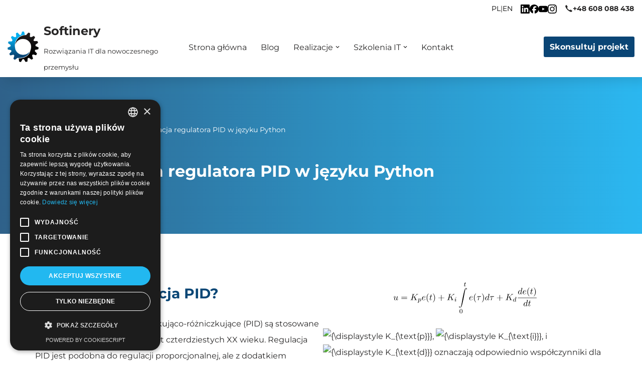

--- FILE ---
content_type: text/html; charset=UTF-8
request_url: https://softinery.com/pl/blog/regulator-pid-python/
body_size: 29892
content:
<!DOCTYPE html><html lang="pl-PL"><head><meta charset="UTF-8"><meta name="viewport" content="width=device-width, initial-scale=1, minimum-scale=1"><link rel="profile" href="http://gmpg.org/xfn/11"><meta name='robots' content='index, follow, max-image-preview:large, max-snippet:-1, max-video-preview:-1' /><style>img:is([sizes="auto" i], [sizes^="auto," i]) { contain-intrinsic-size: 3000px 1500px }</style><title>Implementacja regulatora PID w języku Python -</title><meta name="description" content="Ten artykuł pokazuje, jak zaimplementować regulator PID w Pythonie i wykonać symulację układu z regulacją automatyczną." /><link rel="canonical" href="https://softinery.com/pl/blog/regulator-pid-python/" /><meta property="og:locale" content="pl_PL" /><meta property="og:type" content="article" /><meta property="og:title" content="PID controller in Python" /><meta property="og:description" content="This tutorial shows how to simulate a PID controller in Python and simulate a system with automatic control." /><meta property="og:url" content="https://softinery.com/pl/blog/regulator-pid-python/" /><meta property="og:site_name" content="Softinery" /><meta property="article:modified_time" content="2024-01-26T11:38:14+00:00" /><meta name="twitter:card" content="summary_large_image" /><meta name="twitter:title" content="PID controller in Python" /><meta name="twitter:description" content="Learn how to implement PID controller in Python" /><meta name="twitter:label1" content="Szacowany czas czytania" /><meta name="twitter:data1" content="4 minuty" /><link rel='dns-prefetch' href='//fonts.googleapis.com' /><link rel="alternate" type="application/rss+xml" title="Softinery &raquo; Kanał z wpisami" href="https://softinery.com/pl/feed/" /><link rel="alternate" type="application/rss+xml" title="Softinery &raquo; Kanał z komentarzami" href="https://softinery.com/pl/comments/feed/" /> <script defer src="[data-uri]"></script> <link rel='stylesheet' id='wp-quicklatex-format-css' href='https://softinery.com/pl/wp-content/cache/autoptimize/5/autoptimize_single_b2781932ffe25a6a77b08cdec9822b36.php?ver=6.7.1' media='all' /><style id='wp-emoji-styles-inline-css'>img.wp-smiley, img.emoji {
		display: inline !important;
		border: none !important;
		box-shadow: none !important;
		height: 1em !important;
		width: 1em !important;
		margin: 0 0.07em !important;
		vertical-align: -0.1em !important;
		background: none !important;
		padding: 0 !important;
	}</style><link rel='stylesheet' id='wp-block-library-css' href='https://softinery.com/pl/wp-includes/css/dist/block-library/style.min.css?ver=6.7.1' media='all' /><style id='kevinbatdorf-code-block-pro-style-inline-css'>.wp-block-kevinbatdorf-code-block-pro{direction:ltr!important;font-family:ui-monospace,SFMono-Regular,Menlo,Monaco,Consolas,monospace;-webkit-text-size-adjust:100%!important;box-sizing:border-box!important;position:relative!important}.wp-block-kevinbatdorf-code-block-pro *{box-sizing:border-box!important}.wp-block-kevinbatdorf-code-block-pro pre,.wp-block-kevinbatdorf-code-block-pro pre *{font-size:inherit!important;line-height:inherit!important}.wp-block-kevinbatdorf-code-block-pro:not(.code-block-pro-editor) pre{background-image:none!important;border:0!important;border-radius:0!important;border-style:none!important;border-width:0!important;color:inherit!important;font-family:inherit!important;margin:0!important;overflow:auto!important;overflow-wrap:normal!important;padding:16px 0 16px 16px!important;text-align:left!important;white-space:pre!important;--tw-shadow:0 0 #0000;--tw-shadow-colored:0 0 #0000;box-shadow:var(--tw-ring-offset-shadow,0 0 #0000),var(--tw-ring-shadow,0 0 #0000),var(--tw-shadow)!important;outline:2px solid transparent!important;outline-offset:2px!important}.wp-block-kevinbatdorf-code-block-pro:not(.code-block-pro-editor) pre:focus-visible{outline-color:inherit!important}.wp-block-kevinbatdorf-code-block-pro.padding-disabled:not(.code-block-pro-editor) pre{padding:0!important}.wp-block-kevinbatdorf-code-block-pro.padding-bottom-disabled pre{padding-bottom:0!important}.wp-block-kevinbatdorf-code-block-pro:not(.code-block-pro-editor) pre code{background:none!important;background-color:transparent!important;border:0!important;border-radius:0!important;border-style:none!important;border-width:0!important;color:inherit!important;display:block!important;font-family:inherit!important;margin:0!important;overflow-wrap:normal!important;padding:0!important;text-align:left!important;white-space:pre!important;width:100%!important;--tw-shadow:0 0 #0000;--tw-shadow-colored:0 0 #0000;box-shadow:var(--tw-ring-offset-shadow,0 0 #0000),var(--tw-ring-shadow,0 0 #0000),var(--tw-shadow)!important}.wp-block-kevinbatdorf-code-block-pro:not(.code-block-pro-editor) pre code .line{display:inline-block!important;min-width:var(--cbp-block-width,100%)!important;vertical-align:top!important}.wp-block-kevinbatdorf-code-block-pro.cbp-has-line-numbers:not(.code-block-pro-editor) pre code .line{padding-left:calc(12px + var(--cbp-line-number-width, auto))!important}.wp-block-kevinbatdorf-code-block-pro.cbp-has-line-numbers:not(.code-block-pro-editor) pre code{counter-increment:step calc(var(--cbp-line-number-start, 1) - 1)!important;counter-reset:step!important}.wp-block-kevinbatdorf-code-block-pro pre code .line{position:relative!important}.wp-block-kevinbatdorf-code-block-pro:not(.code-block-pro-editor) pre code .line:before{content:""!important;display:inline-block!important}.wp-block-kevinbatdorf-code-block-pro.cbp-has-line-numbers:not(.code-block-pro-editor) pre code .line:not(.cbp-line-number-disabled):before{color:var(--cbp-line-number-color,#999)!important;content:counter(step)!important;counter-increment:step!important;left:0!important;opacity:.5!important;position:absolute!important;text-align:right!important;transition-duration:.5s!important;transition-property:opacity!important;transition-timing-function:cubic-bezier(.4,0,.2,1)!important;-webkit-user-select:none!important;-moz-user-select:none!important;user-select:none!important;width:var(--cbp-line-number-width,auto)!important}.wp-block-kevinbatdorf-code-block-pro.cbp-highlight-hover .line{min-height:var(--cbp-block-height,100%)!important}.wp-block-kevinbatdorf-code-block-pro .line.cbp-line-highlight .cbp-line-highlighter,.wp-block-kevinbatdorf-code-block-pro .line.cbp-no-blur:hover .cbp-line-highlighter,.wp-block-kevinbatdorf-code-block-pro.cbp-highlight-hover:not(.cbp-blur-enabled:not(.cbp-unblur-on-hover)) .line:hover .cbp-line-highlighter{background:var(--cbp-line-highlight-color,rgb(14 165 233/.2))!important;left:-16px!important;min-height:var(--cbp-block-height,100%)!important;min-width:calc(var(--cbp-block-width, 100%) + 16px)!important;pointer-events:none!important;position:absolute!important;top:0!important;width:100%!important}[data-code-block-pro-font-family="Code-Pro-Comic-Mono.ttf"].wp-block-kevinbatdorf-code-block-pro .line.cbp-line-highlight .cbp-line-highlighter,[data-code-block-pro-font-family="Code-Pro-Comic-Mono.ttf"].wp-block-kevinbatdorf-code-block-pro .line.cbp-no-blur:hover .cbp-line-highlighter,[data-code-block-pro-font-family="Code-Pro-Comic-Mono.ttf"].wp-block-kevinbatdorf-code-block-pro.cbp-highlight-hover:not(.cbp-blur-enabled:not(.cbp-unblur-on-hover)) .line:hover .cbp-line-highlighter{top:-.125rem!important}[data-code-block-pro-font-family=Code-Pro-Fira-Code].wp-block-kevinbatdorf-code-block-pro .line.cbp-line-highlight .cbp-line-highlighter,[data-code-block-pro-font-family=Code-Pro-Fira-Code].wp-block-kevinbatdorf-code-block-pro .line.cbp-no-blur:hover .cbp-line-highlighter,[data-code-block-pro-font-family=Code-Pro-Fira-Code].wp-block-kevinbatdorf-code-block-pro.cbp-highlight-hover:not(.cbp-blur-enabled:not(.cbp-unblur-on-hover)) .line:hover .cbp-line-highlighter{top:-1.5px!important}[data-code-block-pro-font-family="Code-Pro-Deja-Vu-Mono.ttf"].wp-block-kevinbatdorf-code-block-pro .line.cbp-line-highlight .cbp-line-highlighter,[data-code-block-pro-font-family="Code-Pro-Deja-Vu-Mono.ttf"].wp-block-kevinbatdorf-code-block-pro .line.cbp-no-blur:hover .cbp-line-highlighter,[data-code-block-pro-font-family="Code-Pro-Deja-Vu-Mono.ttf"].wp-block-kevinbatdorf-code-block-pro.cbp-highlight-hover:not(.cbp-blur-enabled:not(.cbp-unblur-on-hover)) .line:hover .cbp-line-highlighter,[data-code-block-pro-font-family=Code-Pro-Cozette].wp-block-kevinbatdorf-code-block-pro .line.cbp-line-highlight .cbp-line-highlighter,[data-code-block-pro-font-family=Code-Pro-Cozette].wp-block-kevinbatdorf-code-block-pro .line.cbp-no-blur:hover .cbp-line-highlighter,[data-code-block-pro-font-family=Code-Pro-Cozette].wp-block-kevinbatdorf-code-block-pro.cbp-highlight-hover:not(.cbp-blur-enabled:not(.cbp-unblur-on-hover)) .line:hover .cbp-line-highlighter{top:-1px!important}.wp-block-kevinbatdorf-code-block-pro:not(.code-block-pro-editor).padding-disabled pre .line.cbp-line-highlight:after{left:0!important;width:100%!important}.wp-block-kevinbatdorf-code-block-pro.cbp-blur-enabled pre .line:not(.cbp-no-blur){filter:blur(1.35px)!important;opacity:.8!important;pointer-events:none!important;transition-duration:.2s!important;transition-property:all!important;transition-timing-function:cubic-bezier(.4,0,.2,1)!important}.wp-block-kevinbatdorf-code-block-pro.cbp-blur-enabled.cbp-unblur-on-hover:hover pre .line:not(.cbp-no-blur){opacity:1!important;pointer-events:auto!important;--tw-blur: ;filter:var(--tw-blur) var(--tw-brightness) var(--tw-contrast) var(--tw-grayscale) var(--tw-hue-rotate) var(--tw-invert) var(--tw-saturate) var(--tw-sepia) var(--tw-drop-shadow)!important}.wp-block-kevinbatdorf-code-block-pro:not(.code-block-pro-editor) pre *{font-family:inherit!important}.cbp-see-more-simple-btn-hover{transition-property:none!important}.cbp-see-more-simple-btn-hover:hover{box-shadow:inset 0 0 100px 100px hsla(0,0%,100%,.1)!important}.code-block-pro-copy-button{border:0!important;border-style:none!important;border-width:0!important;cursor:pointer!important;left:auto!important;line-height:1!important;opacity:.1!important;outline:2px solid transparent!important;outline-offset:2px!important;padding:6px!important;position:absolute!important;right:0!important;top:0!important;transition-duration:.2s!important;transition-property:opacity!important;transition-timing-function:cubic-bezier(.4,0,.2,1)!important;z-index:10!important}.code-block-pro-copy-button:focus{opacity:.4!important}.code-block-pro-copy-button:focus-visible{outline-color:inherit!important}.code-block-pro-copy-button:not([data-has-text-button]){background:none!important;background-color:transparent!important}body .wp-block-kevinbatdorf-code-block-pro:not(#x) .code-block-pro-copy-button-pre,body .wp-block-kevinbatdorf-code-block-pro:not(#x) .code-block-pro-copy-button-textarea{clip:rect(0,0,0,0)!important;background-color:transparent!important;border-width:0!important;color:transparent!important;height:1px!important;left:0!important;margin:-.25rem!important;opacity:0!important;overflow:hidden!important;pointer-events:none!important;position:absolute!important;resize:none!important;top:0!important;white-space:nowrap!important;width:1px!important;--tw-shadow:0 0 #0000;--tw-shadow-colored:0 0 #0000;box-shadow:var(--tw-ring-offset-shadow,0 0 #0000),var(--tw-ring-shadow,0 0 #0000),var(--tw-shadow)!important}.wp-block-kevinbatdorf-code-block-pro.padding-disabled .code-block-pro-copy-button{padding:0!important}.wp-block-kevinbatdorf-code-block-pro:hover .code-block-pro-copy-button{opacity:.5!important}.wp-block-kevinbatdorf-code-block-pro .code-block-pro-copy-button:hover{opacity:.9!important}.code-block-pro-copy-button[data-has-text-button],.wp-block-kevinbatdorf-code-block-pro:hover .code-block-pro-copy-button[data-has-text-button]{opacity:1!important}.wp-block-kevinbatdorf-code-block-pro .code-block-pro-copy-button[data-has-text-button]:hover{opacity:.8!important}.code-block-pro-copy-button[data-has-text-button]{border-radius:.75rem!important;display:block!important;margin-right:.75rem!important;margin-top:.7rem!important;padding:.125rem .375rem!important}.code-block-pro-copy-button[data-inside-header-type=headlightsMuted],.code-block-pro-copy-button[data-inside-header-type^=headlights]{margin-top:.85rem!important}.code-block-pro-copy-button[data-inside-header-type=headlightsMutedAlt]{margin-top:.65rem!important}.code-block-pro-copy-button[data-inside-header-type=simpleString]{margin-top:.645rem!important}.code-block-pro-copy-button[data-inside-header-type=pillString]{margin-top:1rem!important}.code-block-pro-copy-button[data-inside-header-type=pillString] .cbp-btn-text{position:relative!important;top:1px!important}.cbp-btn-text{font-size:.75rem!important;line-height:1rem!important}.code-block-pro-copy-button .without-check{display:block!important}.code-block-pro-copy-button .with-check{display:none!important}.code-block-pro-copy-button.cbp-copying{opacity:1!important}.code-block-pro-copy-button.cbp-copying .without-check{display:none!important}.code-block-pro-copy-button.cbp-copying .with-check{display:block!important}.cbp-footer-link:hover{text-decoration-line:underline!important}@media print{.wp-block-kevinbatdorf-code-block-pro pre{max-height:none!important}.wp-block-kevinbatdorf-code-block-pro:not(#x) .line:before{background-color:transparent!important;color:inherit!important}.wp-block-kevinbatdorf-code-block-pro:not(#x) .cbp-line-highlighter,.wp-block-kevinbatdorf-code-block-pro:not(#x)>span{display:none!important}}</style><style id='classic-theme-styles-inline-css'>/*! This file is auto-generated */
.wp-block-button__link{color:#fff;background-color:#32373c;border-radius:9999px;box-shadow:none;text-decoration:none;padding:calc(.667em + 2px) calc(1.333em + 2px);font-size:1.125em}.wp-block-file__button{background:#32373c;color:#fff;text-decoration:none}</style><style id='global-styles-inline-css'>:root{--wp--preset--aspect-ratio--square: 1;--wp--preset--aspect-ratio--4-3: 4/3;--wp--preset--aspect-ratio--3-4: 3/4;--wp--preset--aspect-ratio--3-2: 3/2;--wp--preset--aspect-ratio--2-3: 2/3;--wp--preset--aspect-ratio--16-9: 16/9;--wp--preset--aspect-ratio--9-16: 9/16;--wp--preset--color--black: #000000;--wp--preset--color--cyan-bluish-gray: #abb8c3;--wp--preset--color--white: #ffffff;--wp--preset--color--pale-pink: #f78da7;--wp--preset--color--vivid-red: #cf2e2e;--wp--preset--color--luminous-vivid-orange: #ff6900;--wp--preset--color--luminous-vivid-amber: #fcb900;--wp--preset--color--light-green-cyan: #7bdcb5;--wp--preset--color--vivid-green-cyan: #00d084;--wp--preset--color--pale-cyan-blue: #8ed1fc;--wp--preset--color--vivid-cyan-blue: #0693e3;--wp--preset--color--vivid-purple: #9b51e0;--wp--preset--color--neve-link-color: var(--nv-primary-accent);--wp--preset--color--neve-link-hover-color: var(--nv-secondary-accent);--wp--preset--color--nv-site-bg: var(--nv-site-bg);--wp--preset--color--nv-light-bg: var(--nv-light-bg);--wp--preset--color--nv-dark-bg: var(--nv-dark-bg);--wp--preset--color--neve-text-color: var(--nv-text-color);--wp--preset--color--nv-text-dark-bg: var(--nv-text-dark-bg);--wp--preset--color--nv-c-1: var(--nv-c-1);--wp--preset--color--nv-c-2: var(--nv-c-2);--wp--preset--gradient--vivid-cyan-blue-to-vivid-purple: linear-gradient(135deg,rgba(6,147,227,1) 0%,rgb(155,81,224) 100%);--wp--preset--gradient--light-green-cyan-to-vivid-green-cyan: linear-gradient(135deg,rgb(122,220,180) 0%,rgb(0,208,130) 100%);--wp--preset--gradient--luminous-vivid-amber-to-luminous-vivid-orange: linear-gradient(135deg,rgba(252,185,0,1) 0%,rgba(255,105,0,1) 100%);--wp--preset--gradient--luminous-vivid-orange-to-vivid-red: linear-gradient(135deg,rgba(255,105,0,1) 0%,rgb(207,46,46) 100%);--wp--preset--gradient--very-light-gray-to-cyan-bluish-gray: linear-gradient(135deg,rgb(238,238,238) 0%,rgb(169,184,195) 100%);--wp--preset--gradient--cool-to-warm-spectrum: linear-gradient(135deg,rgb(74,234,220) 0%,rgb(151,120,209) 20%,rgb(207,42,186) 40%,rgb(238,44,130) 60%,rgb(251,105,98) 80%,rgb(254,248,76) 100%);--wp--preset--gradient--blush-light-purple: linear-gradient(135deg,rgb(255,206,236) 0%,rgb(152,150,240) 100%);--wp--preset--gradient--blush-bordeaux: linear-gradient(135deg,rgb(254,205,165) 0%,rgb(254,45,45) 50%,rgb(107,0,62) 100%);--wp--preset--gradient--luminous-dusk: linear-gradient(135deg,rgb(255,203,112) 0%,rgb(199,81,192) 50%,rgb(65,88,208) 100%);--wp--preset--gradient--pale-ocean: linear-gradient(135deg,rgb(255,245,203) 0%,rgb(182,227,212) 50%,rgb(51,167,181) 100%);--wp--preset--gradient--electric-grass: linear-gradient(135deg,rgb(202,248,128) 0%,rgb(113,206,126) 100%);--wp--preset--gradient--midnight: linear-gradient(135deg,rgb(2,3,129) 0%,rgb(40,116,252) 100%);--wp--preset--font-size--small: 13px;--wp--preset--font-size--medium: 20px;--wp--preset--font-size--large: 36px;--wp--preset--font-size--x-large: 42px;--wp--preset--spacing--20: 0.44rem;--wp--preset--spacing--30: 0.67rem;--wp--preset--spacing--40: 1rem;--wp--preset--spacing--50: 1.5rem;--wp--preset--spacing--60: 2.25rem;--wp--preset--spacing--70: 3.38rem;--wp--preset--spacing--80: 5.06rem;--wp--preset--shadow--natural: 6px 6px 9px rgba(0, 0, 0, 0.2);--wp--preset--shadow--deep: 12px 12px 50px rgba(0, 0, 0, 0.4);--wp--preset--shadow--sharp: 6px 6px 0px rgba(0, 0, 0, 0.2);--wp--preset--shadow--outlined: 6px 6px 0px -3px rgba(255, 255, 255, 1), 6px 6px rgba(0, 0, 0, 1);--wp--preset--shadow--crisp: 6px 6px 0px rgba(0, 0, 0, 1);}:where(.is-layout-flex){gap: 0.5em;}:where(.is-layout-grid){gap: 0.5em;}body .is-layout-flex{display: flex;}.is-layout-flex{flex-wrap: wrap;align-items: center;}.is-layout-flex > :is(*, div){margin: 0;}body .is-layout-grid{display: grid;}.is-layout-grid > :is(*, div){margin: 0;}:where(.wp-block-columns.is-layout-flex){gap: 2em;}:where(.wp-block-columns.is-layout-grid){gap: 2em;}:where(.wp-block-post-template.is-layout-flex){gap: 1.25em;}:where(.wp-block-post-template.is-layout-grid){gap: 1.25em;}.has-black-color{color: var(--wp--preset--color--black) !important;}.has-cyan-bluish-gray-color{color: var(--wp--preset--color--cyan-bluish-gray) !important;}.has-white-color{color: var(--wp--preset--color--white) !important;}.has-pale-pink-color{color: var(--wp--preset--color--pale-pink) !important;}.has-vivid-red-color{color: var(--wp--preset--color--vivid-red) !important;}.has-luminous-vivid-orange-color{color: var(--wp--preset--color--luminous-vivid-orange) !important;}.has-luminous-vivid-amber-color{color: var(--wp--preset--color--luminous-vivid-amber) !important;}.has-light-green-cyan-color{color: var(--wp--preset--color--light-green-cyan) !important;}.has-vivid-green-cyan-color{color: var(--wp--preset--color--vivid-green-cyan) !important;}.has-pale-cyan-blue-color{color: var(--wp--preset--color--pale-cyan-blue) !important;}.has-vivid-cyan-blue-color{color: var(--wp--preset--color--vivid-cyan-blue) !important;}.has-vivid-purple-color{color: var(--wp--preset--color--vivid-purple) !important;}.has-neve-link-color-color{color: var(--wp--preset--color--neve-link-color) !important;}.has-neve-link-hover-color-color{color: var(--wp--preset--color--neve-link-hover-color) !important;}.has-nv-site-bg-color{color: var(--wp--preset--color--nv-site-bg) !important;}.has-nv-light-bg-color{color: var(--wp--preset--color--nv-light-bg) !important;}.has-nv-dark-bg-color{color: var(--wp--preset--color--nv-dark-bg) !important;}.has-neve-text-color-color{color: var(--wp--preset--color--neve-text-color) !important;}.has-nv-text-dark-bg-color{color: var(--wp--preset--color--nv-text-dark-bg) !important;}.has-nv-c-1-color{color: var(--wp--preset--color--nv-c-1) !important;}.has-nv-c-2-color{color: var(--wp--preset--color--nv-c-2) !important;}.has-black-background-color{background-color: var(--wp--preset--color--black) !important;}.has-cyan-bluish-gray-background-color{background-color: var(--wp--preset--color--cyan-bluish-gray) !important;}.has-white-background-color{background-color: var(--wp--preset--color--white) !important;}.has-pale-pink-background-color{background-color: var(--wp--preset--color--pale-pink) !important;}.has-vivid-red-background-color{background-color: var(--wp--preset--color--vivid-red) !important;}.has-luminous-vivid-orange-background-color{background-color: var(--wp--preset--color--luminous-vivid-orange) !important;}.has-luminous-vivid-amber-background-color{background-color: var(--wp--preset--color--luminous-vivid-amber) !important;}.has-light-green-cyan-background-color{background-color: var(--wp--preset--color--light-green-cyan) !important;}.has-vivid-green-cyan-background-color{background-color: var(--wp--preset--color--vivid-green-cyan) !important;}.has-pale-cyan-blue-background-color{background-color: var(--wp--preset--color--pale-cyan-blue) !important;}.has-vivid-cyan-blue-background-color{background-color: var(--wp--preset--color--vivid-cyan-blue) !important;}.has-vivid-purple-background-color{background-color: var(--wp--preset--color--vivid-purple) !important;}.has-neve-link-color-background-color{background-color: var(--wp--preset--color--neve-link-color) !important;}.has-neve-link-hover-color-background-color{background-color: var(--wp--preset--color--neve-link-hover-color) !important;}.has-nv-site-bg-background-color{background-color: var(--wp--preset--color--nv-site-bg) !important;}.has-nv-light-bg-background-color{background-color: var(--wp--preset--color--nv-light-bg) !important;}.has-nv-dark-bg-background-color{background-color: var(--wp--preset--color--nv-dark-bg) !important;}.has-neve-text-color-background-color{background-color: var(--wp--preset--color--neve-text-color) !important;}.has-nv-text-dark-bg-background-color{background-color: var(--wp--preset--color--nv-text-dark-bg) !important;}.has-nv-c-1-background-color{background-color: var(--wp--preset--color--nv-c-1) !important;}.has-nv-c-2-background-color{background-color: var(--wp--preset--color--nv-c-2) !important;}.has-black-border-color{border-color: var(--wp--preset--color--black) !important;}.has-cyan-bluish-gray-border-color{border-color: var(--wp--preset--color--cyan-bluish-gray) !important;}.has-white-border-color{border-color: var(--wp--preset--color--white) !important;}.has-pale-pink-border-color{border-color: var(--wp--preset--color--pale-pink) !important;}.has-vivid-red-border-color{border-color: var(--wp--preset--color--vivid-red) !important;}.has-luminous-vivid-orange-border-color{border-color: var(--wp--preset--color--luminous-vivid-orange) !important;}.has-luminous-vivid-amber-border-color{border-color: var(--wp--preset--color--luminous-vivid-amber) !important;}.has-light-green-cyan-border-color{border-color: var(--wp--preset--color--light-green-cyan) !important;}.has-vivid-green-cyan-border-color{border-color: var(--wp--preset--color--vivid-green-cyan) !important;}.has-pale-cyan-blue-border-color{border-color: var(--wp--preset--color--pale-cyan-blue) !important;}.has-vivid-cyan-blue-border-color{border-color: var(--wp--preset--color--vivid-cyan-blue) !important;}.has-vivid-purple-border-color{border-color: var(--wp--preset--color--vivid-purple) !important;}.has-neve-link-color-border-color{border-color: var(--wp--preset--color--neve-link-color) !important;}.has-neve-link-hover-color-border-color{border-color: var(--wp--preset--color--neve-link-hover-color) !important;}.has-nv-site-bg-border-color{border-color: var(--wp--preset--color--nv-site-bg) !important;}.has-nv-light-bg-border-color{border-color: var(--wp--preset--color--nv-light-bg) !important;}.has-nv-dark-bg-border-color{border-color: var(--wp--preset--color--nv-dark-bg) !important;}.has-neve-text-color-border-color{border-color: var(--wp--preset--color--neve-text-color) !important;}.has-nv-text-dark-bg-border-color{border-color: var(--wp--preset--color--nv-text-dark-bg) !important;}.has-nv-c-1-border-color{border-color: var(--wp--preset--color--nv-c-1) !important;}.has-nv-c-2-border-color{border-color: var(--wp--preset--color--nv-c-2) !important;}.has-vivid-cyan-blue-to-vivid-purple-gradient-background{background: var(--wp--preset--gradient--vivid-cyan-blue-to-vivid-purple) !important;}.has-light-green-cyan-to-vivid-green-cyan-gradient-background{background: var(--wp--preset--gradient--light-green-cyan-to-vivid-green-cyan) !important;}.has-luminous-vivid-amber-to-luminous-vivid-orange-gradient-background{background: var(--wp--preset--gradient--luminous-vivid-amber-to-luminous-vivid-orange) !important;}.has-luminous-vivid-orange-to-vivid-red-gradient-background{background: var(--wp--preset--gradient--luminous-vivid-orange-to-vivid-red) !important;}.has-very-light-gray-to-cyan-bluish-gray-gradient-background{background: var(--wp--preset--gradient--very-light-gray-to-cyan-bluish-gray) !important;}.has-cool-to-warm-spectrum-gradient-background{background: var(--wp--preset--gradient--cool-to-warm-spectrum) !important;}.has-blush-light-purple-gradient-background{background: var(--wp--preset--gradient--blush-light-purple) !important;}.has-blush-bordeaux-gradient-background{background: var(--wp--preset--gradient--blush-bordeaux) !important;}.has-luminous-dusk-gradient-background{background: var(--wp--preset--gradient--luminous-dusk) !important;}.has-pale-ocean-gradient-background{background: var(--wp--preset--gradient--pale-ocean) !important;}.has-electric-grass-gradient-background{background: var(--wp--preset--gradient--electric-grass) !important;}.has-midnight-gradient-background{background: var(--wp--preset--gradient--midnight) !important;}.has-small-font-size{font-size: var(--wp--preset--font-size--small) !important;}.has-medium-font-size{font-size: var(--wp--preset--font-size--medium) !important;}.has-large-font-size{font-size: var(--wp--preset--font-size--large) !important;}.has-x-large-font-size{font-size: var(--wp--preset--font-size--x-large) !important;}
:where(.wp-block-post-template.is-layout-flex){gap: 1.25em;}:where(.wp-block-post-template.is-layout-grid){gap: 1.25em;}
:where(.wp-block-columns.is-layout-flex){gap: 2em;}:where(.wp-block-columns.is-layout-grid){gap: 2em;}
:root :where(.wp-block-pullquote){font-size: 1.5em;line-height: 1.6;}</style><link rel='stylesheet' id='ssa-upcoming-appointments-card-style-css' href='https://softinery.com/pl/wp-content/cache/autoptimize/5/autoptimize_single_7910ff8d8529c81384d761ddaae5f232.php?ver=1.6.8.45' media='all' /><link rel='stylesheet' id='ssa-styles-css' href='https://softinery.com/pl/wp-content/cache/autoptimize/5/autoptimize_single_bcffb89fb8660f064d68e249ad7631a9.php?ver=1.6.8.45' media='all' /><link rel='stylesheet' id='neve-style-css' href='https://softinery.com/pl/wp-content/themes/neve/style-main-new.min.css?ver=4.1.3' media='all' /><style id='neve-style-inline-css'>.is-menu-sidebar .header-menu-sidebar { visibility: visible; }.is-menu-sidebar.menu_sidebar_slide_left .header-menu-sidebar { transform: translate3d(0, 0, 0); left: 0; }.is-menu-sidebar.menu_sidebar_slide_right .header-menu-sidebar { transform: translate3d(0, 0, 0); right: 0; }.is-menu-sidebar.menu_sidebar_pull_right .header-menu-sidebar, .is-menu-sidebar.menu_sidebar_pull_left .header-menu-sidebar { transform: translateX(0); }.is-menu-sidebar.menu_sidebar_dropdown .header-menu-sidebar { height: auto; }.is-menu-sidebar.menu_sidebar_dropdown .header-menu-sidebar-inner { max-height: 400px; padding: 20px 0; }.is-menu-sidebar.menu_sidebar_full_canvas .header-menu-sidebar { opacity: 1; }.header-menu-sidebar .menu-item-nav-search:not(.floating) { pointer-events: none; }.header-menu-sidebar .menu-item-nav-search .is-menu-sidebar { pointer-events: unset; }@media screen and (max-width: 960px) { .builder-item.cr .item--inner { --textalign: center; --justify: center; } }
.nv-meta-list li.meta:not(:last-child):after { content:"/" }.nv-meta-list .no-mobile{
			display:none;
		}.nv-meta-list li.last::after{
			content: ""!important;
		}@media (min-width: 769px) {
			.nv-meta-list .no-mobile {
				display: inline-block;
			}
			.nv-meta-list li.last:not(:last-child)::after {
		 		content: "/" !important;
			}
		}
 :root{ --container: 748px;--postwidth:100%; --primarybtnbg: var(--nv-primary-accent); --primarybtnhoverbg: var(--nv-primary-accent); --primarybtncolor: #fff; --secondarybtncolor: var(--nv-primary-accent); --primarybtnhovercolor: #fff; --secondarybtnhovercolor: var(--nv-primary-accent);--primarybtnborderradius:3px;--secondarybtnborderradius:3px;--secondarybtnborderwidth:3px;--btnpadding:13px 15px;--primarybtnpadding:13px 15px;--secondarybtnpadding:calc(13px - 3px) calc(15px - 3px); --bodyfontfamily: Montserrat; --bodyfontsize: 15px; --bodylineheight: 1.7em; --bodyletterspacing: 0px; --bodyfontweight: 400; --bodytexttransform: none; --headingsfontfamily: Montserrat; --h1fontsize: 36px; --h1fontweight: 700; --h1lineheight: 1.2em; --h1letterspacing: 0px; --h1texttransform: none; --h2fontsize: 28px; --h2fontweight: 700; --h2lineheight: 1.3em; --h2letterspacing: 0px; --h2texttransform: none; --h3fontsize: 24px; --h3fontweight: 700; --h3lineheight: 1.4em; --h3letterspacing: 0px; --h3texttransform: none; --h4fontsize: 20px; --h4fontweight: 700; --h4lineheight: 1.6em; --h4letterspacing: 0px; --h4texttransform: none; --h5fontsize: 16px; --h5fontweight: 700; --h5lineheight: 1.6em; --h5letterspacing: 0px; --h5texttransform: none; --h6fontsize: 14px; --h6fontweight: 700; --h6lineheight: 1.6em; --h6letterspacing: 0px; --h6texttransform: none;--formfieldborderwidth:2px;--formfieldborderradius:3px; --formfieldbgcolor: var(--nv-site-bg); --formfieldbordercolor: #dddddd; --formfieldcolor: var(--nv-text-color);--formfieldpadding:10px 12px; } .nv-index-posts{ --borderradius:0px; } .single-post-container .alignfull > [class*="__inner-container"], .single-post-container .alignwide > [class*="__inner-container"]{ max-width:718px } .nv-meta-list{ --avatarsize: 20px; } .single .nv-meta-list{ --avatarsize: 20px; } .nv-post-cover{ --height: 250px;--padding:40px 15px;--justify: flex-start; --textalign: left; --valign: center; } .nv-post-cover .nv-title-meta-wrap, .nv-page-title-wrap, .entry-header{ --textalign: left; } .nv-is-boxed.nv-title-meta-wrap{ --padding:40px 15px; --bgcolor: var(--nv-dark-bg); } .nv-overlay{ --opacity: 85; --blendmode: normal; } .nv-is-boxed.nv-comments-wrap{ --padding:20px; } .nv-is-boxed.comment-respond{ --padding:20px; } .single:not(.single-product), .page{ --c-vspace:0 0 0 0;; } .global-styled{ --bgcolor: var(--nv-site-bg); } .header-top{ --rowbcolor: var(--nv-light-bg); --color: var(--nv-text-color); --bgcolor: var(--nv-site-bg); } .header-main{ --rowbcolor: var(--nv-light-bg); --color: var(--nv-text-color); --bgcolor: var(--nv-site-bg); } .header-bottom{ --rowbcolor: var(--nv-light-bg); --color: var(--nv-text-color); --bgcolor: var(--nv-site-bg); } .header-menu-sidebar-bg{ --justify: flex-start; --textalign: left;--flexg: 1;--wrapdropdownwidth: auto; --color: var(--nv-text-color); --bgcolor: var(--nv-site-bg); } .header-menu-sidebar{ width: 360px; } .builder-item--logo{ --maxwidth: 62px; --fs: 24px;--padding:10px 0;--margin:0; --textalign: left;--justify: flex-start; } .builder-item--nav-icon,.header-menu-sidebar .close-sidebar-panel .navbar-toggle{ --borderradius:0; } .builder-item--nav-icon{ --label-margin:0 5px 0 0;;--padding:10px 15px;--margin:0; } .builder-item--primary-menu{ --hovercolor: var(--nv-secondary-accent); --hovertextcolor: var(--nv-text-color); --activecolor: var(--nv-primary-accent); --spacing: 20px; --height: 25px;--padding:0;--margin:0; --fontsize: 1em; --lineheight: 1.6; --letterspacing: 0px; --fontweight: 500; --texttransform: none; --iconsize: 1em; } .hfg-is-group.has-primary-menu .inherit-ff{ --inheritedfw: 500; } .builder-item--button_base{ --primarybtnbg: var(--nv-primary-accent); --primarybtncolor: #fff; --primarybtnhoverbg: var(--nv-primary-accent); --primarybtnhovercolor: #fff;--primarybtnborderradius:3px;--primarybtnshadow:none;--primarybtnhovershadow:none;--padding:8px 12px;--margin:0; } .builder-item--secondary-menu{ --hovercolor: var(--nv-secondary-accent); --hovertextcolor: var(--nv-text-color); --spacing: 20px; --height: 25px;--padding:0;--margin:0; --fontsize: 1em; --lineheight: 1.6; --letterspacing: 0px; --fontweight: 500; --texttransform: none; --iconsize: 1em; } .hfg-is-group.has-secondary-menu .inherit-ff{ --inheritedfw: 500; } .footer-top-inner .row{ grid-template-columns:1fr; --valign: flex-start; } .footer-top{ --rowbcolor: var(--nv-light-bg); --color: var(--nv-text-color); --bgcolor: var(--nv-site-bg); } .footer-main-inner .row{ grid-template-columns:1fr 1fr 1fr; --valign: flex-start; } .footer-main{ --rowbcolor: var(--nv-light-bg); --color: #fefefe; --bgcolor: #010101; } .footer-bottom-inner .row{ grid-template-columns:1fr; --valign: flex-start; } .footer-bottom{ --rowbcolor: var(--nv-light-bg); --color: var(--nv-text-dark-bg); --bgcolor: #000000; } .builder-item--footer-three-widgets{ --padding:0;--margin:0; --textalign: left;--justify: flex-start; } .builder-item--footer-four-widgets{ --padding:0;--margin:0; --textalign: left;--justify: flex-start; } @media(min-width: 576px){ :root{ --container: 992px;--postwidth:50%;--btnpadding:13px 15px;--primarybtnpadding:13px 15px;--secondarybtnpadding:calc(13px - 3px) calc(15px - 3px); --bodyfontsize: 16px; --bodylineheight: 1.6em; --bodyletterspacing: 0px; --h1fontsize: 38px; --h1lineheight: 1.2em; --h1letterspacing: 0px; --h2fontsize: 30px; --h2lineheight: 1.2em; --h2letterspacing: 0px; --h3fontsize: 26px; --h3lineheight: 1.4em; --h3letterspacing: 0px; --h4fontsize: 22px; --h4lineheight: 1.5em; --h4letterspacing: 0px; --h5fontsize: 18px; --h5lineheight: 1.6em; --h5letterspacing: 0px; --h6fontsize: 14px; --h6lineheight: 1.6em; --h6letterspacing: 0px; } .single-post-container .alignfull > [class*="__inner-container"], .single-post-container .alignwide > [class*="__inner-container"]{ max-width:962px } .nv-meta-list{ --avatarsize: 20px; } .single .nv-meta-list{ --avatarsize: 20px; } .nv-post-cover{ --height: 320px;--padding:60px 30px;--justify: flex-start; --textalign: left; --valign: center; } .nv-post-cover .nv-title-meta-wrap, .nv-page-title-wrap, .entry-header{ --textalign: left; } .nv-is-boxed.nv-title-meta-wrap{ --padding:60px 30px; } .nv-is-boxed.nv-comments-wrap{ --padding:30px; } .nv-is-boxed.comment-respond{ --padding:30px; } .single:not(.single-product), .page{ --c-vspace:0 0 0 0;; } .header-menu-sidebar-bg{ --justify: flex-start; --textalign: left;--flexg: 1;--wrapdropdownwidth: auto; } .header-menu-sidebar{ width: 360px; } .builder-item--logo{ --maxwidth: 62px; --fs: 24px;--padding:10px 0;--margin:0; --textalign: left;--justify: flex-start; } .builder-item--nav-icon{ --label-margin:0 5px 0 0;;--padding:10px 15px;--margin:0; } .builder-item--primary-menu{ --spacing: 20px; --height: 25px;--padding:0;--margin:0; --fontsize: 1em; --lineheight: 1.6; --letterspacing: 0px; --iconsize: 1em; } .builder-item--button_base{ --padding:8px 12px;--margin:0; } .builder-item--secondary-menu{ --spacing: 20px; --height: 25px;--padding:0;--margin:0; --fontsize: 1em; --lineheight: 1.6; --letterspacing: 0px; --iconsize: 1em; } .builder-item--footer-three-widgets{ --padding:0;--margin:0; --textalign: left;--justify: flex-start; } .builder-item--footer-four-widgets{ --padding:0;--margin:0; --textalign: left;--justify: flex-start; } }@media(min-width: 960px){ :root{ --container: 1170px;--postwidth:33.333333333333%;--btnpadding:13px 15px;--primarybtnpadding:13px 15px;--secondarybtnpadding:calc(13px - 3px) calc(15px - 3px); --bodyfontsize: 16px; --bodylineheight: 2em; --bodyletterspacing: 0px; --h1fontsize: 32px; --h1lineheight: 2.3em; --h1letterspacing: 0px; --h2fontsize: 28px; --h2lineheight: 2.2em; --h2letterspacing: 0px; --h3fontsize: 24px; --h3lineheight: 1.4em; --h3letterspacing: 0px; --h4fontsize: 21px; --h4lineheight: 1.5em; --h4letterspacing: 0px; --h5fontsize: 15px; --h5lineheight: 1.6em; --h5letterspacing: 0px; --h6fontsize: 14px; --h6lineheight: 1.6em; --h6letterspacing: 0px; } body:not(.single):not(.archive):not(.blog):not(.search):not(.error404) .neve-main > .container .col, body.post-type-archive-course .neve-main > .container .col, body.post-type-archive-llms_membership .neve-main > .container .col{ max-width: 100%; } body:not(.single):not(.archive):not(.blog):not(.search):not(.error404) .nv-sidebar-wrap, body.post-type-archive-course .nv-sidebar-wrap, body.post-type-archive-llms_membership .nv-sidebar-wrap{ max-width: 0%; } .neve-main > .archive-container .nv-index-posts.col{ max-width: 100%; } .neve-main > .archive-container .nv-sidebar-wrap{ max-width: 0%; } .neve-main > .single-post-container .nv-single-post-wrap.col{ max-width: 70%; } .single-post-container .alignfull > [class*="__inner-container"], .single-post-container .alignwide > [class*="__inner-container"]{ max-width:789px } .container-fluid.single-post-container .alignfull > [class*="__inner-container"], .container-fluid.single-post-container .alignwide > [class*="__inner-container"]{ max-width:calc(70% + 15px) } .neve-main > .single-post-container .nv-sidebar-wrap{ max-width: 30%; } .nv-meta-list{ --avatarsize: 20px; } .single .nv-meta-list{ --avatarsize: 20px; } .nv-post-cover{ --height: 313px;--padding:60px 40px;--justify: flex-start; --textalign: left; --valign: center; } .nv-post-cover .nv-title-meta-wrap, .nv-page-title-wrap, .entry-header{ --textalign: left; } .nv-is-boxed.nv-title-meta-wrap{ --padding:60px 40px; } .nv-is-boxed.nv-comments-wrap{ --padding:40px; } .nv-is-boxed.comment-respond{ --padding:40px; } .single:not(.single-product), .page{ --c-vspace:0 0 0 0;; } .header-menu-sidebar-bg{ --justify: flex-start; --textalign: left;--flexg: 1;--wrapdropdownwidth: auto; } .header-menu-sidebar{ width: 360px; } .builder-item--logo{ --maxwidth: 62px; --fs: 24px;--padding:10px 0;--margin:0; --textalign: left;--justify: flex-start; } .builder-item--nav-icon{ --label-margin:0 5px 0 0;;--padding:10px 15px;--margin:0; } .builder-item--primary-menu{ --spacing: 20px; --height: 25px;--padding:0;--margin:0; --fontsize: 1em; --lineheight: 1.6; --letterspacing: 0px; --iconsize: 1em; } .builder-item--button_base{ --padding:8px 12px;--margin:0; } .builder-item--secondary-menu{ --spacing: 20px; --height: 25px;--padding:0;--margin:0; --fontsize: 1em; --lineheight: 1.6; --letterspacing: 0px; --iconsize: 1em; } .builder-item--footer-three-widgets{ --padding:0;--margin:0; --textalign: left;--justify: flex-start; } .builder-item--footer-four-widgets{ --padding:0;--margin:0; --textalign: left;--justify: flex-start; } }:root{--nv-primary-accent:#0a4575;--nv-secondary-accent:#06abee;--nv-site-bg:#ffffff;--nv-light-bg:#f4f5f7;--nv-dark-bg:#121212;--nv-text-color:#272626;--nv-text-dark-bg:#ffffff;--nv-c-1:#f08c00;--nv-c-2:#c6c6d0;--nv-fallback-ff:Arial, Helvetica, sans-serif;}
/* cyrillic-ext */
@font-face {
  font-family: 'Montserrat';
  font-style: normal;
  font-weight: 400;
  font-display: swap;
  src: url(https://softinery.com/pl/wp-content/fonts/montserrat/JTUSjIg1_i6t8kCHKm459WRhyzbi.woff2) format('woff2');
  unicode-range: U+0460-052F, U+1C80-1C88, U+20B4, U+2DE0-2DFF, U+A640-A69F, U+FE2E-FE2F;
}
/* cyrillic */
@font-face {
  font-family: 'Montserrat';
  font-style: normal;
  font-weight: 400;
  font-display: swap;
  src: url(https://softinery.com/pl/wp-content/fonts/montserrat/JTUSjIg1_i6t8kCHKm459W1hyzbi.woff2) format('woff2');
  unicode-range: U+0301, U+0400-045F, U+0490-0491, U+04B0-04B1, U+2116;
}
/* vietnamese */
@font-face {
  font-family: 'Montserrat';
  font-style: normal;
  font-weight: 400;
  font-display: swap;
  src: url(https://softinery.com/pl/wp-content/fonts/montserrat/JTUSjIg1_i6t8kCHKm459WZhyzbi.woff2) format('woff2');
  unicode-range: U+0102-0103, U+0110-0111, U+0128-0129, U+0168-0169, U+01A0-01A1, U+01AF-01B0, U+0300-0301, U+0303-0304, U+0308-0309, U+0323, U+0329, U+1EA0-1EF9, U+20AB;
}
/* latin-ext */
@font-face {
  font-family: 'Montserrat';
  font-style: normal;
  font-weight: 400;
  font-display: swap;
  src: url(https://softinery.com/pl/wp-content/fonts/montserrat/JTUSjIg1_i6t8kCHKm459Wdhyzbi.woff2) format('woff2');
  unicode-range: U+0100-02AF, U+0304, U+0308, U+0329, U+1E00-1E9F, U+1EF2-1EFF, U+2020, U+20A0-20AB, U+20AD-20C0, U+2113, U+2C60-2C7F, U+A720-A7FF;
}
/* latin */
@font-face {
  font-family: 'Montserrat';
  font-style: normal;
  font-weight: 400;
  font-display: swap;
  src: url(https://softinery.com/pl/wp-content/fonts/montserrat/JTUSjIg1_i6t8kCHKm459Wlhyw.woff2) format('woff2');
  unicode-range: U+0000-00FF, U+0131, U+0152-0153, U+02BB-02BC, U+02C6, U+02DA, U+02DC, U+0304, U+0308, U+0329, U+2000-206F, U+2074, U+20AC, U+2122, U+2191, U+2193, U+2212, U+2215, U+FEFF, U+FFFD;
}
/* cyrillic-ext */
@font-face {
  font-family: 'Montserrat';
  font-style: normal;
  font-weight: 500;
  font-display: swap;
  src: url(https://softinery.com/pl/wp-content/fonts/montserrat/JTUSjIg1_i6t8kCHKm459WRhyzbi.woff2) format('woff2');
  unicode-range: U+0460-052F, U+1C80-1C88, U+20B4, U+2DE0-2DFF, U+A640-A69F, U+FE2E-FE2F;
}
/* cyrillic */
@font-face {
  font-family: 'Montserrat';
  font-style: normal;
  font-weight: 500;
  font-display: swap;
  src: url(https://softinery.com/pl/wp-content/fonts/montserrat/JTUSjIg1_i6t8kCHKm459W1hyzbi.woff2) format('woff2');
  unicode-range: U+0301, U+0400-045F, U+0490-0491, U+04B0-04B1, U+2116;
}
/* vietnamese */
@font-face {
  font-family: 'Montserrat';
  font-style: normal;
  font-weight: 500;
  font-display: swap;
  src: url(https://softinery.com/pl/wp-content/fonts/montserrat/JTUSjIg1_i6t8kCHKm459WZhyzbi.woff2) format('woff2');
  unicode-range: U+0102-0103, U+0110-0111, U+0128-0129, U+0168-0169, U+01A0-01A1, U+01AF-01B0, U+0300-0301, U+0303-0304, U+0308-0309, U+0323, U+0329, U+1EA0-1EF9, U+20AB;
}
/* latin-ext */
@font-face {
  font-family: 'Montserrat';
  font-style: normal;
  font-weight: 500;
  font-display: swap;
  src: url(https://softinery.com/pl/wp-content/fonts/montserrat/JTUSjIg1_i6t8kCHKm459Wdhyzbi.woff2) format('woff2');
  unicode-range: U+0100-02AF, U+0304, U+0308, U+0329, U+1E00-1E9F, U+1EF2-1EFF, U+2020, U+20A0-20AB, U+20AD-20C0, U+2113, U+2C60-2C7F, U+A720-A7FF;
}
/* latin */
@font-face {
  font-family: 'Montserrat';
  font-style: normal;
  font-weight: 500;
  font-display: swap;
  src: url(https://softinery.com/pl/wp-content/fonts/montserrat/JTUSjIg1_i6t8kCHKm459Wlhyw.woff2) format('woff2');
  unicode-range: U+0000-00FF, U+0131, U+0152-0153, U+02BB-02BC, U+02C6, U+02DA, U+02DC, U+0304, U+0308, U+0329, U+2000-206F, U+2074, U+20AC, U+2122, U+2191, U+2193, U+2212, U+2215, U+FEFF, U+FFFD;
}
/* cyrillic-ext */
@font-face {
  font-family: 'Montserrat';
  font-style: normal;
  font-weight: 700;
  font-display: swap;
  src: url(https://softinery.com/pl/wp-content/fonts/montserrat/JTUSjIg1_i6t8kCHKm459WRhyzbi.woff2) format('woff2');
  unicode-range: U+0460-052F, U+1C80-1C88, U+20B4, U+2DE0-2DFF, U+A640-A69F, U+FE2E-FE2F;
}
/* cyrillic */
@font-face {
  font-family: 'Montserrat';
  font-style: normal;
  font-weight: 700;
  font-display: swap;
  src: url(https://softinery.com/pl/wp-content/fonts/montserrat/JTUSjIg1_i6t8kCHKm459W1hyzbi.woff2) format('woff2');
  unicode-range: U+0301, U+0400-045F, U+0490-0491, U+04B0-04B1, U+2116;
}
/* vietnamese */
@font-face {
  font-family: 'Montserrat';
  font-style: normal;
  font-weight: 700;
  font-display: swap;
  src: url(https://softinery.com/pl/wp-content/fonts/montserrat/JTUSjIg1_i6t8kCHKm459WZhyzbi.woff2) format('woff2');
  unicode-range: U+0102-0103, U+0110-0111, U+0128-0129, U+0168-0169, U+01A0-01A1, U+01AF-01B0, U+0300-0301, U+0303-0304, U+0308-0309, U+0323, U+0329, U+1EA0-1EF9, U+20AB;
}
/* latin-ext */
@font-face {
  font-family: 'Montserrat';
  font-style: normal;
  font-weight: 700;
  font-display: swap;
  src: url(https://softinery.com/pl/wp-content/fonts/montserrat/JTUSjIg1_i6t8kCHKm459Wdhyzbi.woff2) format('woff2');
  unicode-range: U+0100-02AF, U+0304, U+0308, U+0329, U+1E00-1E9F, U+1EF2-1EFF, U+2020, U+20A0-20AB, U+20AD-20C0, U+2113, U+2C60-2C7F, U+A720-A7FF;
}
/* latin */
@font-face {
  font-family: 'Montserrat';
  font-style: normal;
  font-weight: 700;
  font-display: swap;
  src: url(https://softinery.com/pl/wp-content/fonts/montserrat/JTUSjIg1_i6t8kCHKm459Wlhyw.woff2) format('woff2');
  unicode-range: U+0000-00FF, U+0131, U+0152-0153, U+02BB-02BC, U+02C6, U+02DA, U+02DC, U+0304, U+0308, U+0329, U+2000-206F, U+2074, U+20AC, U+2122, U+2191, U+2193, U+2212, U+2215, U+FEFF, U+FFFD;
}</style><link rel='stylesheet' id='hurrytimer-css' href='https://softinery.com/pl/wp-content/cache/autoptimize/5/autoptimize_single_f300bc5a2ef4d19d2f09badc03c569c4.php?ver=6.7.1' media='all' /><link rel='stylesheet' id='kadence-blocks-rowlayout-css' href='https://softinery.com/pl/wp-content/cache/autoptimize/5/autoptimize_single_88b622f9724f9a429481d7ebc73e2212.php?ver=3.5.16' media='all' /><link rel='stylesheet' id='kadence-blocks-column-css' href='https://softinery.com/pl/wp-content/cache/autoptimize/5/autoptimize_single_549fc2a5d8e380a1180a79efd5af0dd0.php?ver=3.5.16' media='all' /><style id='kadence-blocks-advancedheading-inline-css'>.wp-block-kadence-advancedheading mark{background:transparent;border-style:solid;border-width:0}.wp-block-kadence-advancedheading mark.kt-highlight{color:#f76a0c;}.kb-adv-heading-icon{display: inline-flex;justify-content: center;align-items: center;} .is-layout-constrained > .kb-advanced-heading-link {display: block;}.kb-screen-reader-text{position:absolute;width:1px;height:1px;padding:0;margin:-1px;overflow:hidden;clip:rect(0,0,0,0);}</style><style id='kadence-blocks-global-variables-inline-css'>:root {--global-kb-font-size-sm:clamp(0.8rem, 0.73rem + 0.217vw, 0.9rem);--global-kb-font-size-md:clamp(1.1rem, 0.995rem + 0.326vw, 1.25rem);--global-kb-font-size-lg:clamp(1.75rem, 1.576rem + 0.543vw, 2rem);--global-kb-font-size-xl:clamp(2.25rem, 1.728rem + 1.63vw, 3rem);--global-kb-font-size-xxl:clamp(2.5rem, 1.456rem + 3.26vw, 4rem);--global-kb-font-size-xxxl:clamp(2.75rem, 0.489rem + 7.065vw, 6rem);}:root {--global-palette1: #3182CE;--global-palette2: #2B6CB0;--global-palette3: #1A202C;--global-palette4: #2D3748;--global-palette5: #4A5568;--global-palette6: #718096;--global-palette7: #EDF2F7;--global-palette8: #F7FAFC;--global-palette9: #ffffff;}</style><style id='kadence_blocks_css-inline-css'>.kb-row-layout-id2768_97de90-65 > .kt-row-column-wrap{padding-top:var( --global-kb-row-default-top, var(--global-kb-spacing-sm, 1.5rem) );padding-bottom:var( --global-kb-row-default-bottom, var(--global-kb-spacing-sm, 1.5rem) );grid-template-columns:repeat(2, minmax(0, 1fr));}@media all and (max-width: 767px){.kb-row-layout-id2768_97de90-65 > .kt-row-column-wrap{grid-template-columns:minmax(0, 1fr);}}.kadence-column2768_d1cf08-a9 > .kt-inside-inner-col{column-gap:var(--global-kb-gap-sm, 1rem);}.kadence-column2768_d1cf08-a9 > .kt-inside-inner-col{flex-direction:column;}.kadence-column2768_d1cf08-a9 > .kt-inside-inner-col > .aligncenter{width:100%;}@media all and (max-width: 1024px){.kadence-column2768_d1cf08-a9 > .kt-inside-inner-col{flex-direction:column;justify-content:center;}}@media all and (max-width: 767px){.kadence-column2768_d1cf08-a9 > .kt-inside-inner-col{flex-direction:column;justify-content:center;}}.wp-block-kadence-advancedheading.kt-adv-heading2768_9d336e-73 mark.kt-highlight, .wp-block-kadence-advancedheading.kt-adv-heading2768_9d336e-73[data-kb-block="kb-adv-heading2768_9d336e-73"] mark.kt-highlight{-webkit-box-decoration-break:clone;box-decoration-break:clone;}.kadence-column2768_23664b-83 > .kt-inside-inner-col{display:flex;}.kadence-column2768_23664b-83 > .kt-inside-inner-col{column-gap:var(--global-kb-gap-sm, 1rem);}.kadence-column2768_23664b-83 > .kt-inside-inner-col{flex-direction:column;justify-content:center;}.kadence-column2768_23664b-83 > .kt-inside-inner-col > .aligncenter{width:100%;}.kt-row-column-wrap > .kadence-column2768_23664b-83{align-self:center;}.kt-inner-column-height-full:not(.kt-has-1-columns) > .wp-block-kadence-column.kadence-column2768_23664b-83{align-self:auto;}.kt-inner-column-height-full:not(.kt-has-1-columns) > .wp-block-kadence-column.kadence-column2768_23664b-83 > .kt-inside-inner-col{flex-direction:column;justify-content:center;}@media all and (max-width: 1024px){.kt-row-column-wrap > .kadence-column2768_23664b-83{align-self:center;}}@media all and (max-width: 1024px){.kt-inner-column-height-full:not(.kt-has-1-columns) > .wp-block-kadence-column.kadence-column2768_23664b-83{align-self:auto;}}@media all and (max-width: 1024px){.kt-inner-column-height-full:not(.kt-has-1-columns) > .wp-block-kadence-column.kadence-column2768_23664b-83 > .kt-inside-inner-col{flex-direction:column;justify-content:center;}}@media all and (max-width: 1024px){.kadence-column2768_23664b-83 > .kt-inside-inner-col{flex-direction:column;justify-content:center;}}@media all and (max-width: 767px){.kt-row-column-wrap > .kadence-column2768_23664b-83{align-self:center;}.kt-inner-column-height-full:not(.kt-has-1-columns) > .wp-block-kadence-column.kadence-column2768_23664b-83{align-self:auto;}.kt-inner-column-height-full:not(.kt-has-1-columns) > .wp-block-kadence-column.kadence-column2768_23664b-83 > .kt-inside-inner-col{flex-direction:column;justify-content:center;}.kadence-column2768_23664b-83 > .kt-inside-inner-col{flex-direction:column;justify-content:center;}}.wp-block-kadence-advancedheading.kt-adv-heading2768_5b9bdb-81 mark.kt-highlight, .wp-block-kadence-advancedheading.kt-adv-heading2768_5b9bdb-81[data-kb-block="kb-adv-heading2768_5b9bdb-81"] mark.kt-highlight{-webkit-box-decoration-break:clone;box-decoration-break:clone;}.wp-block-kadence-advancedheading.kt-adv-heading2768_48751a-2e mark.kt-highlight, .wp-block-kadence-advancedheading.kt-adv-heading2768_48751a-2e[data-kb-block="kb-adv-heading2768_48751a-2e"] mark.kt-highlight{-webkit-box-decoration-break:clone;box-decoration-break:clone;}.kb-row-layout-id2768_df210a-39 > .kt-row-column-wrap{align-content:center;}:where(.kb-row-layout-id2768_df210a-39 > .kt-row-column-wrap) > .wp-block-kadence-column{justify-content:center;}.kb-row-layout-id2768_df210a-39 > .kt-row-column-wrap{padding-top:var( --global-kb-row-default-top, var(--global-kb-spacing-sm, 1.5rem) );padding-bottom:var( --global-kb-row-default-bottom, var(--global-kb-spacing-sm, 1.5rem) );grid-template-columns:repeat(2, minmax(0, 1fr));}@media all and (max-width: 767px){.kb-row-layout-id2768_df210a-39 > .kt-row-column-wrap{grid-template-columns:minmax(0, 1fr);}}.kadence-column2768_b341c7-cf > .kt-inside-inner-col{column-gap:var(--global-kb-gap-sm, 1rem);}.kadence-column2768_b341c7-cf > .kt-inside-inner-col{flex-direction:column;}.kadence-column2768_b341c7-cf > .kt-inside-inner-col > .aligncenter{width:100%;}@media all and (max-width: 1024px){.kadence-column2768_b341c7-cf > .kt-inside-inner-col{flex-direction:column;justify-content:center;}}@media all and (max-width: 767px){.kadence-column2768_b341c7-cf > .kt-inside-inner-col{flex-direction:column;justify-content:center;}}.kadence-column2768_e81536-0b > .kt-inside-inner-col{display:flex;}.kadence-column2768_e81536-0b > .kt-inside-inner-col{column-gap:var(--global-kb-gap-sm, 1rem);}.kadence-column2768_e81536-0b > .kt-inside-inner-col{flex-direction:column;justify-content:center;}.kadence-column2768_e81536-0b > .kt-inside-inner-col > .aligncenter{width:100%;}.kt-row-column-wrap > .kadence-column2768_e81536-0b{align-self:center;}.kt-inner-column-height-full:not(.kt-has-1-columns) > .wp-block-kadence-column.kadence-column2768_e81536-0b{align-self:auto;}.kt-inner-column-height-full:not(.kt-has-1-columns) > .wp-block-kadence-column.kadence-column2768_e81536-0b > .kt-inside-inner-col{flex-direction:column;justify-content:center;}.kadence-column2768_e81536-0b{text-align:center;}@media all and (max-width: 1024px){.kt-row-column-wrap > .kadence-column2768_e81536-0b{align-self:center;}}@media all and (max-width: 1024px){.kt-inner-column-height-full:not(.kt-has-1-columns) > .wp-block-kadence-column.kadence-column2768_e81536-0b{align-self:auto;}}@media all and (max-width: 1024px){.kt-inner-column-height-full:not(.kt-has-1-columns) > .wp-block-kadence-column.kadence-column2768_e81536-0b > .kt-inside-inner-col{flex-direction:column;justify-content:center;}}@media all and (max-width: 1024px){.kadence-column2768_e81536-0b > .kt-inside-inner-col{flex-direction:column;justify-content:center;}}@media all and (max-width: 767px){.kt-row-column-wrap > .kadence-column2768_e81536-0b{align-self:center;}.kt-inner-column-height-full:not(.kt-has-1-columns) > .wp-block-kadence-column.kadence-column2768_e81536-0b{align-self:auto;}.kt-inner-column-height-full:not(.kt-has-1-columns) > .wp-block-kadence-column.kadence-column2768_e81536-0b > .kt-inside-inner-col{flex-direction:column;justify-content:center;}.kadence-column2768_e81536-0b > .kt-inside-inner-col{flex-direction:column;justify-content:center;}}.wp-block-kadence-advancedheading.kt-adv-heading2768_be47d1-82 mark.kt-highlight, .wp-block-kadence-advancedheading.kt-adv-heading2768_be47d1-82[data-kb-block="kb-adv-heading2768_be47d1-82"] mark.kt-highlight{-webkit-box-decoration-break:clone;box-decoration-break:clone;}.kb-row-layout-id2768_bba1d1-a1 > .kt-row-column-wrap{padding-top:var( --global-kb-row-default-top, var(--global-kb-spacing-sm, 1.5rem) );padding-bottom:var( --global-kb-row-default-bottom, var(--global-kb-spacing-sm, 1.5rem) );grid-template-columns:minmax(0, 1fr);}@media all and (max-width: 767px){.kb-row-layout-id2768_bba1d1-a1 > .kt-row-column-wrap{grid-template-columns:minmax(0, 1fr);}}.kadence-column2768_94ce31-da > .kt-inside-inner-col{display:flex;}.kadence-column2768_94ce31-da > .kt-inside-inner-col{column-gap:var(--global-kb-gap-sm, 1rem);}.kadence-column2768_94ce31-da > .kt-inside-inner-col{flex-direction:column;justify-content:center;}.kadence-column2768_94ce31-da > .kt-inside-inner-col > .aligncenter{width:100%;}.kt-row-column-wrap > .kadence-column2768_94ce31-da{align-self:center;}.kt-inner-column-height-full:not(.kt-has-1-columns) > .wp-block-kadence-column.kadence-column2768_94ce31-da{align-self:auto;}.kt-inner-column-height-full:not(.kt-has-1-columns) > .wp-block-kadence-column.kadence-column2768_94ce31-da > .kt-inside-inner-col{flex-direction:column;justify-content:center;}@media all and (max-width: 1024px){.kt-row-column-wrap > .kadence-column2768_94ce31-da{align-self:center;}}@media all and (max-width: 1024px){.kt-inner-column-height-full:not(.kt-has-1-columns) > .wp-block-kadence-column.kadence-column2768_94ce31-da{align-self:auto;}}@media all and (max-width: 1024px){.kt-inner-column-height-full:not(.kt-has-1-columns) > .wp-block-kadence-column.kadence-column2768_94ce31-da > .kt-inside-inner-col{flex-direction:column;justify-content:center;}}@media all and (max-width: 1024px){.kadence-column2768_94ce31-da > .kt-inside-inner-col{flex-direction:column;justify-content:center;}}@media all and (max-width: 767px){.kt-row-column-wrap > .kadence-column2768_94ce31-da{align-self:center;}.kt-inner-column-height-full:not(.kt-has-1-columns) > .wp-block-kadence-column.kadence-column2768_94ce31-da{align-self:auto;}.kt-inner-column-height-full:not(.kt-has-1-columns) > .wp-block-kadence-column.kadence-column2768_94ce31-da > .kt-inside-inner-col{flex-direction:column;justify-content:center;}.kadence-column2768_94ce31-da > .kt-inside-inner-col{flex-direction:column;justify-content:center;}}.kb-row-layout-id2768_2ec332-30 > .kt-row-column-wrap{align-content:center;}:where(.kb-row-layout-id2768_2ec332-30 > .kt-row-column-wrap) > .wp-block-kadence-column{justify-content:center;}.kb-row-layout-id2768_2ec332-30 > .kt-row-column-wrap{padding-top:var( --global-kb-row-default-top, var(--global-kb-spacing-sm, 1.5rem) );padding-bottom:var( --global-kb-row-default-bottom, var(--global-kb-spacing-sm, 1.5rem) );grid-template-columns:minmax(0, 1fr);}@media all and (max-width: 767px){.kb-row-layout-id2768_2ec332-30 > .kt-row-column-wrap{grid-template-columns:minmax(0, 1fr);}}.kadence-column2768_6b0833-bc > .kt-inside-inner-col{column-gap:var(--global-kb-gap-sm, 1rem);}.kadence-column2768_6b0833-bc > .kt-inside-inner-col{flex-direction:column;}.kadence-column2768_6b0833-bc > .kt-inside-inner-col > .aligncenter{width:100%;}@media all and (max-width: 1024px){.kadence-column2768_6b0833-bc > .kt-inside-inner-col{flex-direction:column;justify-content:center;}}@media all and (max-width: 767px){.kadence-column2768_6b0833-bc > .kt-inside-inner-col{flex-direction:column;justify-content:center;}}.wp-block-kadence-advancedheading.kt-adv-heading2768_7ba8de-6c mark.kt-highlight, .wp-block-kadence-advancedheading.kt-adv-heading2768_7ba8de-6c[data-kb-block="kb-adv-heading2768_7ba8de-6c"] mark.kt-highlight{-webkit-box-decoration-break:clone;box-decoration-break:clone;}</style> <script defer src="https://softinery.com/pl/wp-includes/js/jquery/jquery.min.js?ver=3.7.1" id="jquery-core-js"></script> <script defer src="https://softinery.com/pl/wp-includes/js/jquery/jquery-migrate.min.js?ver=3.4.1" id="jquery-migrate-js"></script> <script defer src="https://softinery.com/pl/wp-content/cache/autoptimize/5/autoptimize_single_fcff4d2d6a9768745104b42fb9fb756f.php?ver=1.0" id="wp-quicklatex-frontend-js"></script> <link rel="https://api.w.org/" href="https://softinery.com/pl/wp-json/" /><link rel="alternate" title="JSON" type="application/json" href="https://softinery.com/pl/wp-json/wp/v2/pages/2768" /><link rel="EditURI" type="application/rsd+xml" title="RSD" href="https://softinery.com/pl/xmlrpc.php?rsd" /><meta name="generator" content="WordPress 6.7.1" /><link rel='shortlink' href='https://softinery.com/pl/?p=2768' /><link rel="alternate" title="oEmbed (JSON)" type="application/json+oembed" href="https://softinery.com/pl/wp-json/oembed/1.0/embed?url=https%3A%2F%2Fsoftinery.com%2Fpl%2Fblog%2Fregulator-pid-python%2F" /><link rel="alternate" title="oEmbed (XML)" type="text/xml+oembed" href="https://softinery.com/pl/wp-json/oembed/1.0/embed?url=https%3A%2F%2Fsoftinery.com%2Fpl%2Fblog%2Fregulator-pid-python%2F&#038;format=xml" />  <script type="application/ld+json" class="saswp-schema-markup-output">[{"@context":"https:\/\/schema.org\/","@type":"Article","@id":"https:\/\/softinery.com\/pl\/blog\/regulator-pid-python\/#Article","url":"https:\/\/softinery.com\/pl\/blog\/regulator-pid-python\/","inLanguage":"pl-PL","mainEntityOfPage":"https:\/\/softinery.com\/pl\/blog\/regulator-pid-python\/","headline":"Implementacja regulatora PID w j\u0119zyku Python -","description":"Ten artyku\u0142 pokazuje, jak zaimplementowa\u0107 regulator PID w Pythonie i wykona\u0107 symulacj\u0119 uk\u0142adu z regulacj\u0105 automatyczn\u0105.","articleBody":"Czym jest regulacja PID?    Regulatory proporcjonalno-ca\u0142kuj\u0105co-r\u00f3\u017cniczkuj\u0105ce (PID) s\u0105 stosowane w przemy\u015ble wytw\u00f3rczym od lat czterdziestych XX wieku. Regulacja PID&nbsp;jest podobna do regulacji proporcjonalnej, ale z dodatkiem element\u00f3w ca\u0142kuj\u0105cych i r\u00f3\u017cniczkuj\u0105cych. Cz\u0142on ca\u0142kuj\u0105cy eliminuje uchyb, podczas gdy cz\u0142on r\u00f3\u017cniczkuj\u0105cy zapewnia szybk\u0105 odpowied\u017a.    Zacznijmy od odrobiny teorii. Poni\u017csze r\u00f3wnanie definiuje regulator PID:       $$u{{K}_{p}}e(t)+{{K}_{i}}\\int\\limits_{0}^{t}{e(\\tau )d\\tau }+{{K}_{d}}\\frac{de(t)}{dt}$$    ,&nbsp;, i  oznaczaj\u0105 odpowiednio wsp\u00f3\u0142czynniki dla cz\u0142on\u00f3w proporcjonalnego, ca\u0142kuj\u0105cgo i r\u00f3\u017cniczkuj\u0105cego; e oznacza b\u0142\u0105d, a t - czas.    W tym poradniku dowiesz si\u0119 jak zaimplementowa\u0107 regulator PID w j\u0119zyku Python.      Regulator PID - Przyk\u0142ad zastosowania i implementacji    Uk\u0142ad      Rozwa\u017cmy zbiornik s\u0142u\u017c\u0105cy do ci\u0105g\u0142ego podgrzewania strumienia cieczy przep\u0142ywaj\u0105cej przez ten zbiornik z p\u0142aszczem grzewczym pokazanym na rysunku. Mo\u017cemy u\u017cy\u0107 regulatora PID do uzyskania zadanej temperatury. Pos\u0142u\u017cymy si\u0119 prostym modelem matematycznym tego uk\u0142adu (sprawd\u017a dok\u0142adniejszy opis tutaj).      $$ \\frac{dT}{dt}\\frac{1}{1+\\varepsilon }\\left $$  $$\\varepsilon \\frac{{{m}_{s}}{{c}_{s}}}{V\\rho {{c}_{p}}},\\ Q\\frac{{{A}_{q}}{{k}_{q}}}{V\\rho {{c}_{p}}},\\ \\tau \\frac{V}{{{F}_{V}}}$$      Continuous tank with heating jacket      Implementacja kontrolera PID w j\u0119zyku Python    Zacznijmy program od zaimportowania potrzebnych bibliotek.    import numpy as np import matplotlib.pyplot as plt from scipy.integrate import odeint import numpy as np import matplotlib.pyplot as plt    B\u0119dziemy potrzebowa\u0107 kilku zmiennych globalnych, poniewa\u017c obliczenia wymagaj\u0105 historii obiektu.    time  0 integral  0 time_prev  -1e-6 e_prev  0    Poni\u017csza funkcja oblicza warto\u015b\u0107 zmiennej manipulowanej (MV) na podstawie warto\u015bci mierzonej (przyk\u0142adowo jest to temperatura cieczy) oraz warto\u015bci zadanej (temperatury, kt\u00f3r\u0105 chcemy uzyska\u0107). Funkcja przyjmuje r\u00f3wnie\u017c parametry regulatora.    def PID(Kp, Ki, Kd, setpoint, measurement):     global time, integral, time_prev, e_prev      # Value of offset - when the error is equal zero     offset  320          # PID calculations     e  setpoint - measurement              P  Kp*e     integral  integral + Ki*e*(time - time_prev)     D  Kd*(e - e_prev)\/(time - time_prev)      # calculate manipulated variable - MV      MV  offset + P + integral + D          # update stored data for next iteration     e_prev  e     time_prev  time     return MV    Nast\u0119pnie tworzymy funkcj\u0119 definiuj\u0105c\u0105 uk\u0142ad.    def system(t, temp, Tq):     epsilon  1     tau  4     Tf  300     Q  2     dTdt  1\/(tau*(1+epsilon)) * (Tf-temp) + Q\/(1+epsilon)*(Tq-temp)     return dTdt    Zobaczmy wyniki dla uk\u0142adu bez automatycznego sterowania. Otrzymujemy je rozwi\u0105zuj\u0105c przedstawione wcze\u015bniej r\u00f3wnania r\u00f3\u017cniczkowe.    tspan  np.linspace(0,10,50) Tq  320, sol  odeint(system,300, tspan, argsTq, tfirstTrue) plt.xlabel('Time') plt.ylabel('Temperature') plt.plot(tspan,sol)      Zmiana temperatury w systemie bez automatycznego sterowania      Widzimy, \u017ce temperatura w zbiorniku wynosi pocz\u0105tkowo 300 K i stale ro\u015bnie do oko\u0142o 317,5. Teraz wykonamy symulacj\u0119 zbiornika ze sterowaniem automatycznym. Powiedzmy, \u017ce chcemy osi\u0105gn\u0105\u0107 temperatur\u0119 310 K. To jest nasza warto\u015b\u0107 zadana. Parametry regulatora ustalane s\u0105 dowolnie \u2013 mo\u017cna je zmienia\u0107, aby uzyska\u0107 wy\u017csz\u0105 jako\u015b\u0107 regulacji. Jest to jednak poza zakresem tego przewodnika. Temperatur\u0119 czynnika grzewczego wybrano jako zmienn\u0105 manipulowan\u0105 (Tq). Wida\u0107, \u017ce warto\u015b\u0107 ta jest obliczana w ka\u017cdym kroku symulacji z wykorzystaniem wcze\u015bniej napisanej funkcji PID.    # number of steps n  250 time_prev  0 y0  300 deltat  0.1 y_sol  &#91;y0] t_sol  &#91;time_prev] # Tq is chosen as a manipulated variable  Tq  320, q_sol  &#91;Tq&#91;0]] setpoint  310 integral  0 for i in range(1, n):     time  i * deltat     tspan  np.linspace(time_prev, time, 10)     Tq  PID(0.6, 0.2, 0.1, setpoint, y_sol&#91;-1]),     yi  odeint(system,y_sol&#91;-1], tspan, args  Tq, tfirstTrue)     t_sol.append(time)     y_sol.append(yi&#91;-1]&#91;0])     q_sol.append(Tq&#91;0])     time_prev  time  plt.plot(t_sol, y_sol) plt.xlabel('Time') plt.ylabel('Temperature')      Zmiana temperatury w uk\u0142adzie ze sterowaniem automatycznym      Wida\u0107, \u017ce regulator sprawia, \u017ce temperatura d\u0105\u017cy do po\u017c\u0105danej warto\u015bci.        Plik jupyter notebook znajdziesz na Github.","keywords":"","datePublished":"2023-04-13T18:36:32+02:00","dateModified":"2024-01-26T12:38:14+01:00","author":{"@type":"Person","name":"Skoneczny Szymon","url":"https:\/\/softinery.com\/pl\/author\/admin9440\/","sameAs":["http:\/\/softinf.cluster027.hosting.ovh.net\/skony85@gmail.com"],"image":{"@type":"ImageObject","url":"https:\/\/secure.gravatar.com\/avatar\/cca5a8689195c947965668df2a7c0573?s=96&d=mm&r=g","height":96,"width":96}},"editor":{"@type":"Person","name":"Skoneczny Szymon","url":"https:\/\/softinery.com\/pl\/author\/admin9440\/","sameAs":["http:\/\/softinf.cluster027.hosting.ovh.net\/skony85@gmail.com"],"image":{"@type":"ImageObject","url":"https:\/\/secure.gravatar.com\/avatar\/cca5a8689195c947965668df2a7c0573?s=96&d=mm&r=g","height":96,"width":96}},"publisher":{"@type":"Organization","name":"Softinery","url":"https:\/\/softinery.com\/pl","logo":{"@type":"ImageObject","url":"https:\/\/softinery.com\/wp-content\/uploads\/sites\/5\/2023\/05\/cropped-Gear-logo-transparent-1.webp","width":"512","height":"512"}}}]</script>  <script type="module">(function(w,d,s,l,i){w[l]=w[l]||[];w[l].push({'gtm.start':
new Date().getTime(),event:'gtm.js'});var f=d.getElementsByTagName(s)[0],
j=d.createElement(s),dl=l!='dataLayer'?'&l='+l:'';j.async=true;j.src=
'https://www.googletagmanager.com/gtm.js?id='+i+dl;f.parentNode.insertBefore(j,f);
})(window,document,'script','dataLayer','GTM-TVDNZP3F');</script> <link rel="sitemap" type="application/xml" title="Sitemap" href="https://softinery.com/pl/sitemap_index.xml" /><link rel="icon" href="https://softinery.com/pl/wp-content/uploads/sites/5/2023/05/cropped-Gear-logo-transparent-1-32x32.webp" sizes="32x32" /><link rel="icon" href="https://softinery.com/pl/wp-content/uploads/sites/5/2023/05/cropped-Gear-logo-transparent-1-192x192.webp" sizes="192x192" /><link rel="apple-touch-icon" href="https://softinery.com/pl/wp-content/uploads/sites/5/2023/05/cropped-Gear-logo-transparent-1-180x180.webp" /><meta name="msapplication-TileImage" content="https://softinery.com/pl/wp-content/uploads/sites/5/2023/05/cropped-Gear-logo-transparent-1-270x270.webp" /><style id="wp-custom-css">.form_hide_field{
	visibility:hidden;
	padding:0;
}

h2 {
  color: #094675;
}

ul {
	list-style:inside !important;
}
.box-shadow{
  box-shadow: 0px 2px 4px 1px #dddde2;
  overflow: hidden;
  border-radius: 0px;
	padding-left: 10 px;
	padding-top: 10 px;
}

.grey-box-with-shadow{

    box-shadow: inset 10px 5px 16px rgba(221, 221, 221, 0.5);
	padding-top:10px !important;
	padding-left: 26px;
  padding-right: 26px;
	padding-bottom:10px;
	border: #dddde2;
  border-width: 0.5px;
  border-style: solid;
	border-radius: 0px;
}


.blog_link_image {
  transition: transform 0.3s ease;
}

.blog_link_image:hover {
  transform: scale(1.05); 
}

.margin_zero{
	margin: 0px !important;
	margin-bottom: 0px !important;
}

footer a {
  font-weight: normal;
	text-decoration: none;
}

a {
	color: #3A6EA5;
  font-weight: normal;
	text-decoration: underline;
}

.header a {
	  text-decoration: none;
}
.margin_5{
	margin-bottom: 5px !important;
}

body {
  padding-top: 15px; /* adjust the value to match the height of your header */
}

html {
  scroll-behavior: smooth;
}

.sticky_element {
  position: sticky;
  top: 0px; /* the element will become fixed when it reaches this position during scrolling */
	  z-index: 1700;	
}

.fixed_element_bottom {
  position: fixed;
  bottom: 0px;
	z-index: 1701;	
}
body {
  margin: 0;
	padding-top: 1px;
}

div.sticky {
  position: -webkit-sticky;
  position: sticky;
  top: 50;
  padding: 10px;
  font-size: 20px;
}

body>.wrapper:not(.et-fb-iframe-ancestor) {
    overflow: clip;
    overflow-x: clip;
    overflow-y: clip;
}


/* add class="jumptarget" to all targets. */

.anchor {
	scroll-margin-top: 140px
}

#navigator a {
  color: #49111C;
  text-decoration: none;
	display: inline;
  white-space: nowrap;
}

.kt-row-column-wrap{
	gap: 0.5em;
	margin-top: 5px;
}

#navigator > .kt-row-column-wrap {
}

h1, h2, h3, h4, h5, h6 {
  margin-bottom: 0.5em;
}

.wp-block-button__link{
	font-weight: 350;
}


.button, .button.button-secondary, .is-style-secondary .wp-block-button__link{
	font-weight: 350;
}


.course_element{
    background-color: white;
    border-radius: 2px;
    box-shadow: 4px 10px 15px 0 rgba(36,43,59,.031), 18px 34px 38px 0 rgba(36,43,59,.031), 30px 50px 45px 0 rgba(36,43,59,.02), 50px 150px 70px 0 rgba(36,43,59,0), 111px 278px 80px 0 rgba(36,43,59,0);
	  cursor: pointer;
    flex: 1 1 210px;
    display: flex;
    flex-direction: column;
    gap: 5px;
    min-height: 120px;
    padding: 10px;
    transition: background-color .2s;
	  border: 1px solid #e6eaf0;
	  margin-bottom: 8px;
}

.course_element:hover {
    background-color: #d4d4d4
}

.nv-overlay {
  background-image: linear-gradient(to right, #0a4575, #06abee);
}

.flex_row{
	display: flex !important;
}

.center_bottom{
	position:absolute;
	bottom:0;
	left:50%;
	  transform: translate(-50%, -10%);
}

.grey_box{
	background: #f4f5f7;
	border-radius: 10px;
	padding: 10px;
}


.header {
  position: sticky;
  top: 0;
  left: 0;
  width: 100%;
  background-color: #fff;
  z-index: 9999;
    box-shadow: 10px 10px 20px rgba(0, 0, 0, 0.1); 
}

.header.small {
    padding: 10px; /* Smaller padding when scrolled down */
    font-size: 80%; /* Smaller font size when scrolled down */
}


/* Add this CSS to reset the header size when at the top of the page */
body.at-top .sticky-header {
    padding: 20px; /* Original padding when at the top */
    font-size: 100%; /* Original font size when at the top */
}

.code-output{
	background-color: #F9F9F9;
}


/* PART 1 - Before Lazy Load */
img[data-lazyloaded]{
    opacity: 0;
}
/* PART 2 - Upon Lazy Load */
img.litespeed-loaded{
    -webkit-transition: opacity .5s linear 0.2s;
    -moz-transition: opacity .5s linear 0.2s;
    transition: opacity .5s linear 0.2s;
    opacity: 1;
}

.neve-site-logo {
    transition: all 0.3s ease;
}

.scrolled {
    transform: scale(0.5);
}

.hidden{
  opacity: 0;
	display:hidden;
}

.header-top-inner{
	height:121px;
	transition: height 0.3s ease;
}

.header-top-inner-scrolled{
	height:75px;
	transition: height 0.3s ease;
}

.nv-title-tagline-wrap{
	transition: opacity 0.2s ease,       visibility 0s linear 0.3s; 
}

header a {
  font-weight: 400;
}

.hurrytimer-button{
	font-weight:300;
}

.stars.stars-4-6 {
    background-position: -137px -220px;
}

.stars {
    display: block;
    width: 100%;
    height: 100%;
    text-indent: -6000px;
    overflow: hidden;
    background: url(https://softinery.com/pl/wp-content/uploads/sites/5/2024/05/stars.png) no-repeat;

	width:80px;
	height:12px;

}</style></head><body  class="page-template-default page page-id-2768 page-child parent-pageid-578  nv-blog-grid nv-sidebar-full-width menu_sidebar_slide_left" id="neve_body"  ><div style="display: flex; align-items: center; gap: 12px; font-size: 14px;  margin-left: auto; justify-content: flex-end; margin-right: 1rem;"><div style="display: flex; gap: 6px; align-items: center;"> <a href="https://softinery.com/pl" style="text-decoration: none; color: #000;">PL</a>| <a href="https://softinery.com/" style="text-decoration: none; color: #000;">EN</a></div><div style="display: flex; gap: 8px; align-items: center; margin-left: 1rem"> <a href="https://linkedin.com/company/softinery" target="_blank" aria-label="LinkedIn"> <img src="https://cdn.jsdelivr.net/gh/simple-icons/simple-icons/icons/linkedin.svg" alt="LinkedIn" width="18" style="display: inline-block; vertical-align: middle;"> </a> <a href="https://facebook.com/softinery" target="_blank" aria-label="Facebook"> <img src="https://cdn.jsdelivr.net/gh/simple-icons/simple-icons/icons/facebook.svg" alt="Facebook" width="18" style="display: inline-block; vertical-align: middle;"> </a> <a href="https://youtube.com/@softinery" target="_blank" aria-label="Youtube"> <img src="https://cdn.jsdelivr.net/gh/simple-icons/simple-icons/icons/youtube.svg" alt="Youtube" width="18" style="display: inline-block; vertical-align: middle;"> </a> <a href="https://instagram.com/softinery" target="_blank" aria-label="Instagram"> <img src="https://cdn.jsdelivr.net/gh/simple-icons/simple-icons/icons/instagram.svg" alt="Instagram" width="18" style="display: inline-block; vertical-align: middle;"> </a></div><div style="display: flex; align-items: center; gap: 6px; margin-left: 1rem"> <svg xmlns="http://www.w3.org/2000/svg" width="16" height="16" fill="currentColor"
 viewBox="0 0 16 16" style="display: inline-block; vertical-align: middle;"> <path d="M3.654 1.328a.678.678 0 0 0-1.015-.063L1.605 2.3c-.483.484-.661 1.169-.45
 1.77a17.6 17.6 0 0 0 4.168 6.608 17.6 17.6 0 0 0 6.608 4.168c.601.211 
 1.286.033 1.77-.45l1.034-1.034a.678.678 0 0 0-.063-1.015l-2.307-1.794a.68.68 
 0 0 0-.58-.122l-2.19.547a1.75 1.75 0 0 1-1.657-.459L5.482 8.062a1.75 
 1.75 0 0 1-.46-1.657l.548-2.19a.68.68 0 0 0-.122-.58z"/> </svg> <span style="font-weight: 600;">+48 608 088 438</span></div></div> <noscript><iframe src="https://www.googletagmanager.com/ns.html?id=GTM-TVDNZP3F"
height="0" width="0" style="display:none;visibility:hidden"></iframe></noscript><div class="wrapper"><header class="header"  > <a class="neve-skip-link show-on-focus" href="#content" > Przejdź do treści </a><div id="header-grid"  class="hfg_header site-header"><div class="header--row header-top hide-on-mobile hide-on-tablet layout-fullwidth has-center header--row"
 data-row-id="top" data-show-on="desktop"><div
 class="header--row-inner header-top-inner"><div class="container"><div
 class="row row--wrapper"
 data-section="hfg_header_layout_top" ><div class="hfg-slot left"><div class="builder-item desktop-left"><div class="item--inner builder-item--logo"
 data-section="title_tagline"
 data-item-id="logo"><div class="site-logo"> <a class="brand" href="https://softinery.com/pl/" aria-label="Softinery Rozwiązania IT dla nowoczesnego przemysłu" rel="home"><div class="title-with-logo"><img width="200" height="198" src="https://softinery.com/pl/wp-content/uploads/sites/5/2023/05/cropped-Gear-logo-transparent.webp" class="neve-site-logo skip-lazy" alt="Softinery - oprogramowanie i kursy" data-variant="logo" decoding="async" srcset="https://softinery.com/pl/wp-content/uploads/sites/5/2023/05/cropped-Gear-logo-transparent.webp 200w, https://softinery.com/pl/wp-content/uploads/sites/5/2023/05/cropped-Gear-logo-transparent-150x150.webp 150w" sizes="(max-width: 200px) 100vw, 200px" /><div class="nv-title-tagline-wrap"><p class="site-title">Softinery</p><small>Rozwiązania IT dla nowoczesnego przemysłu</small></div></div></a></div></div></div></div><div class="hfg-slot center"><div class="builder-item has-nav"><div class="item--inner builder-item--primary-menu has_menu"
 data-section="header_menu_primary"
 data-item-id="primary-menu"><div class="nv-nav-wrap"><div role="navigation" class="nav-menu-primary"
 aria-label="Menu główne"><ul id="nv-primary-navigation-top" class="primary-menu-ul nav-ul menu-desktop"><li id="menu-item-9534" class="menu-item menu-item-type-post_type menu-item-object-page menu-item-home menu-item-9534"><div class="wrap"><a href="https://softinery.com/pl/">Strona główna</a></div></li><li id="menu-item-3469" class="menu-item menu-item-type-post_type menu-item-object-page current-page-ancestor menu-item-3469"><div class="wrap"><a href="https://softinery.com/pl/blog/">Blog</a></div></li><li id="menu-item-9660" class="menu-item menu-item-type-post_type menu-item-object-page menu-item-has-children menu-item-9660"><div class="wrap"><a href="https://softinery.com/pl/realizacje/"><span class="menu-item-title-wrap dd-title">Realizacje</span></a><div role="button" aria-pressed="false" aria-label="Otwórz podmenu" tabindex="0" class="caret-wrap caret 3" style="margin-left:5px;"><span class="caret"><svg fill="currentColor" aria-label="Menu rozwijalne" xmlns="http://www.w3.org/2000/svg" viewBox="0 0 448 512"><path d="M207.029 381.476L12.686 187.132c-9.373-9.373-9.373-24.569 0-33.941l22.667-22.667c9.357-9.357 24.522-9.375 33.901-.04L224 284.505l154.745-154.021c9.379-9.335 24.544-9.317 33.901.04l22.667 22.667c9.373 9.373 9.373 24.569 0 33.941L240.971 381.476c-9.373 9.372-24.569 9.372-33.942 0z"/></svg></span></div></div><ul class="sub-menu"><li id="menu-item-9661" class="menu-item menu-item-type-post_type menu-item-object-page menu-item-9661"><div class="wrap"><a href="https://softinery.com/pl/realizacje/narzedzie-do-monitorowania-pozycji-strony-w-google/">Narzędzie do monitorowania pozycji strony w google</a></div></li><li id="menu-item-9662" class="menu-item menu-item-type-post_type menu-item-object-page menu-item-9662"><div class="wrap"><a href="https://softinery.com/pl/realizacje/automatyzacja-zadan-w-pracy-laboratoryjnej/">Automatyzacja zadań w pracy laboratoryjnej</a></div></li><li id="menu-item-7461" class="menu-item menu-item-type-custom menu-item-object-custom menu-item-has-children menu-item-7461"><div class="wrap"><a href="#"><span class="menu-item-title-wrap dd-title">Symulatory procesowe</span></a><div role="button" aria-pressed="false" aria-label="Otwórz podmenu" tabindex="0" class="caret-wrap caret 6" style="margin-left:5px;"><span class="caret"><svg fill="currentColor" aria-label="Menu rozwijalne" xmlns="http://www.w3.org/2000/svg" viewBox="0 0 448 512"><path d="M207.029 381.476L12.686 187.132c-9.373-9.373-9.373-24.569 0-33.941l22.667-22.667c9.357-9.357 24.522-9.375 33.901-.04L224 284.505l154.745-154.021c9.379-9.335 24.544-9.317 33.901.04l22.667 22.667c9.373 9.373 9.373 24.569 0 33.941L240.971 381.476c-9.373 9.372-24.569 9.372-33.942 0z"/></svg></span></div></div><ul class="sub-menu"><li id="menu-item-7462" class="menu-item menu-item-type-custom menu-item-object-custom menu-item-7462"><div class="wrap"><a href="https://tools.softinery.com/cstr/">Reaktor zbiornikowy przepływowy</a></div></li><li id="menu-item-7463" class="menu-item menu-item-type-custom menu-item-object-custom menu-item-7463"><div class="wrap"><a href="https://tools.softinery.com/pfr/">Reaktor rurowy</a></div></li><li id="menu-item-7464" class="menu-item menu-item-type-custom menu-item-object-custom menu-item-7464"><div class="wrap"><a href="https://tools.softinery.com/batch/">Izotermiczny reaktor okresowy</a></div></li><li id="menu-item-7465" class="menu-item menu-item-type-custom menu-item-object-custom menu-item-7465"><div class="wrap"><a href="https://tools.softinery.com/nonisothermal_batch/">Nieizotermiczny reaktor okresowy</a></div></li><li id="menu-item-7466" class="menu-item menu-item-type-custom menu-item-object-custom menu-item-7466"><div class="wrap"><a href="https://tools.softinery.com/PIDSIM/">Układ z regulacją PID</a></div></li></ul></li><li id="menu-item-7468" class="menu-item menu-item-type-custom menu-item-object-custom menu-item-has-children menu-item-7468"><div class="wrap"><a href="#"><span class="menu-item-title-wrap dd-title">Programy naukowe</span></a><div role="button" aria-pressed="false" aria-label="Otwórz podmenu" tabindex="0" class="caret-wrap caret 12" style="margin-left:5px;"><span class="caret"><svg fill="currentColor" aria-label="Menu rozwijalne" xmlns="http://www.w3.org/2000/svg" viewBox="0 0 448 512"><path d="M207.029 381.476L12.686 187.132c-9.373-9.373-9.373-24.569 0-33.941l22.667-22.667c9.357-9.357 24.522-9.375 33.901-.04L224 284.505l154.745-154.021c9.379-9.335 24.544-9.317 33.901.04l22.667 22.667c9.373 9.373 9.373 24.569 0 33.941L240.971 381.476c-9.373 9.372-24.569 9.372-33.942 0z"/></svg></span></div></div><ul class="sub-menu"><li id="menu-item-7467" class="menu-item menu-item-type-custom menu-item-object-custom menu-item-7467"><div class="wrap"><a href="https://tools.softinery.com/CurveFitter/">Dopasowanie krzywych</a></div></li><li id="menu-item-7469" class="menu-item menu-item-type-custom menu-item-object-custom menu-item-7469"><div class="wrap"><a href="https://tools.softinery.com/">Symulacje procesowe online</a></div></li></ul></li></ul></li><li id="menu-item-9594" class="menu-item menu-item-type-custom menu-item-object-custom menu-item-has-children menu-item-9594"><div class="wrap"><a href="#"><span class="menu-item-title-wrap dd-title">Szkolenia IT</span></a><div role="button" aria-pressed="false" aria-label="Otwórz podmenu" tabindex="0" class="caret-wrap caret 15" style="margin-left:5px;"><span class="caret"><svg fill="currentColor" aria-label="Menu rozwijalne" xmlns="http://www.w3.org/2000/svg" viewBox="0 0 448 512"><path d="M207.029 381.476L12.686 187.132c-9.373-9.373-9.373-24.569 0-33.941l22.667-22.667c9.357-9.357 24.522-9.375 33.901-.04L224 284.505l154.745-154.021c9.379-9.335 24.544-9.317 33.901.04l22.667 22.667c9.373 9.373 9.373 24.569 0 33.941L240.971 381.476c-9.373 9.372-24.569 9.372-33.942 0z"/></svg></span></div></div><ul class="sub-menu"><li id="menu-item-9595" class="menu-item menu-item-type-post_type menu-item-object-page menu-item-9595"><div class="wrap"><a href="https://softinery.com/pl/katalog-szkolen/">Katalog szkoleń</a></div></li><li id="menu-item-9596" class="menu-item menu-item-type-post_type menu-item-object-page menu-item-9596"><div class="wrap"><a href="https://softinery.com/pl/katalog-szkolen/kurs-podstawowy-microsoft-excel/">Kurs Excel online – podstawowy</a></div></li><li id="menu-item-9597" class="menu-item menu-item-type-post_type menu-item-object-page menu-item-9597"><div class="wrap"><a href="https://softinery.com/pl/katalog-szkolen/kurs-excel-krakow/">Kurs Excel – podstawowy – Kraków</a></div></li><li id="menu-item-9598" class="menu-item menu-item-type-post_type menu-item-object-page menu-item-9598"><div class="wrap"><a href="https://softinery.com/pl/katalog-szkolen/kurs-python-dla-poczatkujacych/">Kurs programowania Python online</a></div></li><li id="menu-item-9599" class="menu-item menu-item-type-post_type menu-item-object-page menu-item-9599"><div class="wrap"><a href="https://softinery.com/pl/katalog-szkolen/kurs-python-dla-poczatkujacych-krakow/">Kurs Python Kraków – dla początkujących</a></div></li><li id="menu-item-9600" class="menu-item menu-item-type-post_type menu-item-object-page menu-item-9600"><div class="wrap"><a href="https://softinery.com/pl/katalog-szkolen/python-data-science-kurs/">Python Data Science kurs</a></div></li><li id="menu-item-9601" class="menu-item menu-item-type-post_type menu-item-object-page menu-item-9601"><div class="wrap"><a href="https://softinery.com/pl/katalog-szkolen/wprowadzenie-do-obliczen-naukowych/">Szkolenie: Python w zastosowaniach naukowych</a></div></li></ul></li><li id="menu-item-3492" class="menu-item menu-item-type-post_type menu-item-object-page menu-item-3492"><div class="wrap"><a href="https://softinery.com/pl/kontakt/">Kontakt</a></div></li></ul></div></div></div></div></div><div class="hfg-slot right"><div class="builder-item desktop-left hfg-start"><div class="item--inner builder-item--secondary-menu has_menu"
 data-section="secondary_menu_primary"
 data-item-id="secondary-menu"><div class="nv-top-bar"><div role="navigation" class="menu-content nav-menu-secondary"
 aria-label="Menu podrzędne"></div></div></div></div><div class="builder-item desktop-left"><div class="item--inner builder-item--button_base"
 data-section="header_button"
 data-item-id="button_base"><div class="component-wrap"> <a href="https://softinery.com/pl/skonsultuj-projekt/" class="button button-primary"
 >Skonsultuj projekt</a></div></div></div></div></div></div></div></div><nav class="header--row header-main hide-on-desktop layout-full-contained nv-navbar header--row"
 data-row-id="main" data-show-on="mobile"><div
 class="header--row-inner header-main-inner"><div class="container"><div
 class="row row--wrapper"
 data-section="hfg_header_layout_main" ><div class="hfg-slot left"><div class="builder-item tablet-left mobile-left"><div class="item--inner builder-item--logo"
 data-section="title_tagline"
 data-item-id="logo"><div class="site-logo"> <a class="brand" href="https://softinery.com/pl/" aria-label="Softinery Rozwiązania IT dla nowoczesnego przemysłu" rel="home"><div class="title-with-logo"><img width="200" height="198" src="https://softinery.com/pl/wp-content/uploads/sites/5/2023/05/cropped-Gear-logo-transparent.webp" class="neve-site-logo skip-lazy" alt="Softinery - oprogramowanie i kursy" data-variant="logo" decoding="async" srcset="https://softinery.com/pl/wp-content/uploads/sites/5/2023/05/cropped-Gear-logo-transparent.webp 200w, https://softinery.com/pl/wp-content/uploads/sites/5/2023/05/cropped-Gear-logo-transparent-150x150.webp 150w" sizes="(max-width: 200px) 100vw, 200px" /><div class="nv-title-tagline-wrap"><p class="site-title">Softinery</p><small>Rozwiązania IT dla nowoczesnego przemysłu</small></div></div></a></div></div></div></div><div class="hfg-slot right"><div class="builder-item tablet-left mobile-left"><div class="item--inner builder-item--nav-icon"
 data-section="header_menu_icon"
 data-item-id="nav-icon"><div class="menu-mobile-toggle item-button navbar-toggle-wrapper"> <button type="button" class=" navbar-toggle"
 value="Menu nawigacji"
 aria-label="Menu nawigacji "
 aria-expanded="false" onclick="if('undefined' !== typeof toggleAriaClick ) { toggleAriaClick() }"> <span class="bars"> <span class="icon-bar"></span> <span class="icon-bar"></span> <span class="icon-bar"></span> </span> <span class="screen-reader-text">Menu nawigacji</span> </button></div></div></div></div></div></div></div></nav><div
 id="header-menu-sidebar" class="header-menu-sidebar tcb menu-sidebar-panel slide_left hfg-pe"
 data-row-id="sidebar"><div id="header-menu-sidebar-bg" class="header-menu-sidebar-bg"><div class="close-sidebar-panel navbar-toggle-wrapper"> <button type="button" class="hamburger is-active  navbar-toggle active" 					value="Menu nawigacji"
 aria-label="Menu nawigacji "
 aria-expanded="false" onclick="if('undefined' !== typeof toggleAriaClick ) { toggleAriaClick() }"> <span class="bars"> <span class="icon-bar"></span> <span class="icon-bar"></span> <span class="icon-bar"></span> </span> <span class="screen-reader-text"> Menu nawigacji </span> </button></div><div id="header-menu-sidebar-inner" class="header-menu-sidebar-inner tcb "><div class="builder-item has-nav"><div class="item--inner builder-item--primary-menu has_menu"
 data-section="header_menu_primary"
 data-item-id="primary-menu"><div class="nv-nav-wrap"><div role="navigation" class="nav-menu-primary"
 aria-label="Menu główne"><ul id="nv-primary-navigation-sidebar" class="primary-menu-ul nav-ul menu-mobile"><li class="menu-item menu-item-type-post_type menu-item-object-page menu-item-home menu-item-9534"><div class="wrap"><a href="https://softinery.com/pl/">Strona główna</a></div></li><li class="menu-item menu-item-type-post_type menu-item-object-page current-page-ancestor menu-item-3469"><div class="wrap"><a href="https://softinery.com/pl/blog/">Blog</a></div></li><li class="menu-item menu-item-type-post_type menu-item-object-page menu-item-has-children menu-item-9660"><div class="wrap"><a href="https://softinery.com/pl/realizacje/"><span class="menu-item-title-wrap dd-title">Realizacje</span></a><button tabindex="0" type="button" class="caret-wrap navbar-toggle 3 " style="margin-left:5px;"  aria-label="Przełącz Realizacje"><span class="caret"><svg fill="currentColor" aria-label="Menu rozwijalne" xmlns="http://www.w3.org/2000/svg" viewBox="0 0 448 512"><path d="M207.029 381.476L12.686 187.132c-9.373-9.373-9.373-24.569 0-33.941l22.667-22.667c9.357-9.357 24.522-9.375 33.901-.04L224 284.505l154.745-154.021c9.379-9.335 24.544-9.317 33.901.04l22.667 22.667c9.373 9.373 9.373 24.569 0 33.941L240.971 381.476c-9.373 9.372-24.569 9.372-33.942 0z"/></svg></span></button></div><ul class="sub-menu"><li class="menu-item menu-item-type-post_type menu-item-object-page menu-item-9661"><div class="wrap"><a href="https://softinery.com/pl/realizacje/narzedzie-do-monitorowania-pozycji-strony-w-google/">Narzędzie do monitorowania pozycji strony w google</a></div></li><li class="menu-item menu-item-type-post_type menu-item-object-page menu-item-9662"><div class="wrap"><a href="https://softinery.com/pl/realizacje/automatyzacja-zadan-w-pracy-laboratoryjnej/">Automatyzacja zadań w pracy laboratoryjnej</a></div></li><li class="menu-item menu-item-type-custom menu-item-object-custom menu-item-has-children menu-item-7461"><div class="wrap"><a href="#"><span class="menu-item-title-wrap dd-title">Symulatory procesowe</span></a><button tabindex="0" type="button" class="caret-wrap navbar-toggle 6 " style="margin-left:5px;"  aria-label="Przełącz Symulatory procesowe"><span class="caret"><svg fill="currentColor" aria-label="Menu rozwijalne" xmlns="http://www.w3.org/2000/svg" viewBox="0 0 448 512"><path d="M207.029 381.476L12.686 187.132c-9.373-9.373-9.373-24.569 0-33.941l22.667-22.667c9.357-9.357 24.522-9.375 33.901-.04L224 284.505l154.745-154.021c9.379-9.335 24.544-9.317 33.901.04l22.667 22.667c9.373 9.373 9.373 24.569 0 33.941L240.971 381.476c-9.373 9.372-24.569 9.372-33.942 0z"/></svg></span></button></div><ul class="sub-menu"><li class="menu-item menu-item-type-custom menu-item-object-custom menu-item-7462"><div class="wrap"><a href="https://tools.softinery.com/cstr/">Reaktor zbiornikowy przepływowy</a></div></li><li class="menu-item menu-item-type-custom menu-item-object-custom menu-item-7463"><div class="wrap"><a href="https://tools.softinery.com/pfr/">Reaktor rurowy</a></div></li><li class="menu-item menu-item-type-custom menu-item-object-custom menu-item-7464"><div class="wrap"><a href="https://tools.softinery.com/batch/">Izotermiczny reaktor okresowy</a></div></li><li class="menu-item menu-item-type-custom menu-item-object-custom menu-item-7465"><div class="wrap"><a href="https://tools.softinery.com/nonisothermal_batch/">Nieizotermiczny reaktor okresowy</a></div></li><li class="menu-item menu-item-type-custom menu-item-object-custom menu-item-7466"><div class="wrap"><a href="https://tools.softinery.com/PIDSIM/">Układ z regulacją PID</a></div></li></ul></li><li class="menu-item menu-item-type-custom menu-item-object-custom menu-item-has-children menu-item-7468"><div class="wrap"><a href="#"><span class="menu-item-title-wrap dd-title">Programy naukowe</span></a><button tabindex="0" type="button" class="caret-wrap navbar-toggle 12 " style="margin-left:5px;"  aria-label="Przełącz Programy naukowe"><span class="caret"><svg fill="currentColor" aria-label="Menu rozwijalne" xmlns="http://www.w3.org/2000/svg" viewBox="0 0 448 512"><path d="M207.029 381.476L12.686 187.132c-9.373-9.373-9.373-24.569 0-33.941l22.667-22.667c9.357-9.357 24.522-9.375 33.901-.04L224 284.505l154.745-154.021c9.379-9.335 24.544-9.317 33.901.04l22.667 22.667c9.373 9.373 9.373 24.569 0 33.941L240.971 381.476c-9.373 9.372-24.569 9.372-33.942 0z"/></svg></span></button></div><ul class="sub-menu"><li class="menu-item menu-item-type-custom menu-item-object-custom menu-item-7467"><div class="wrap"><a href="https://tools.softinery.com/CurveFitter/">Dopasowanie krzywych</a></div></li><li class="menu-item menu-item-type-custom menu-item-object-custom menu-item-7469"><div class="wrap"><a href="https://tools.softinery.com/">Symulacje procesowe online</a></div></li></ul></li></ul></li><li class="menu-item menu-item-type-custom menu-item-object-custom menu-item-has-children menu-item-9594"><div class="wrap"><a href="#"><span class="menu-item-title-wrap dd-title">Szkolenia IT</span></a><button tabindex="0" type="button" class="caret-wrap navbar-toggle 15 " style="margin-left:5px;"  aria-label="Przełącz Szkolenia IT"><span class="caret"><svg fill="currentColor" aria-label="Menu rozwijalne" xmlns="http://www.w3.org/2000/svg" viewBox="0 0 448 512"><path d="M207.029 381.476L12.686 187.132c-9.373-9.373-9.373-24.569 0-33.941l22.667-22.667c9.357-9.357 24.522-9.375 33.901-.04L224 284.505l154.745-154.021c9.379-9.335 24.544-9.317 33.901.04l22.667 22.667c9.373 9.373 9.373 24.569 0 33.941L240.971 381.476c-9.373 9.372-24.569 9.372-33.942 0z"/></svg></span></button></div><ul class="sub-menu"><li class="menu-item menu-item-type-post_type menu-item-object-page menu-item-9595"><div class="wrap"><a href="https://softinery.com/pl/katalog-szkolen/">Katalog szkoleń</a></div></li><li class="menu-item menu-item-type-post_type menu-item-object-page menu-item-9596"><div class="wrap"><a href="https://softinery.com/pl/katalog-szkolen/kurs-podstawowy-microsoft-excel/">Kurs Excel online – podstawowy</a></div></li><li class="menu-item menu-item-type-post_type menu-item-object-page menu-item-9597"><div class="wrap"><a href="https://softinery.com/pl/katalog-szkolen/kurs-excel-krakow/">Kurs Excel – podstawowy – Kraków</a></div></li><li class="menu-item menu-item-type-post_type menu-item-object-page menu-item-9598"><div class="wrap"><a href="https://softinery.com/pl/katalog-szkolen/kurs-python-dla-poczatkujacych/">Kurs programowania Python online</a></div></li><li class="menu-item menu-item-type-post_type menu-item-object-page menu-item-9599"><div class="wrap"><a href="https://softinery.com/pl/katalog-szkolen/kurs-python-dla-poczatkujacych-krakow/">Kurs Python Kraków – dla początkujących</a></div></li><li class="menu-item menu-item-type-post_type menu-item-object-page menu-item-9600"><div class="wrap"><a href="https://softinery.com/pl/katalog-szkolen/python-data-science-kurs/">Python Data Science kurs</a></div></li><li class="menu-item menu-item-type-post_type menu-item-object-page menu-item-9601"><div class="wrap"><a href="https://softinery.com/pl/katalog-szkolen/wprowadzenie-do-obliczen-naukowych/">Szkolenie: Python w zastosowaniach naukowych</a></div></li></ul></li><li class="menu-item menu-item-type-post_type menu-item-object-page menu-item-3492"><div class="wrap"><a href="https://softinery.com/pl/kontakt/">Kontakt</a></div></li></ul></div></div></div></div></div></div></div><div class="header-menu-sidebar-overlay hfg-ov hfg-pe" onclick="if('undefined' !== typeof toggleAriaClick ) { toggleAriaClick() }"></div></div></header><style>.nav-ul li:focus-within .wrap.active + .sub-menu { opacity: 1; visibility: visible; }.nav-ul li.neve-mega-menu:focus-within .wrap.active + .sub-menu { display: grid; }.nav-ul li > .wrap { display: flex; align-items: center; position: relative; padding: 0 4px; }.nav-ul:not(.menu-mobile):not(.neve-mega-menu) > li > .wrap > a { padding-top: 1px }</style><style>.header-menu-sidebar .nav-ul li .wrap { padding: 0 4px; }.header-menu-sidebar .nav-ul li .wrap a { flex-grow: 1; display: flex; }.header-menu-sidebar .nav-ul li .wrap a .dd-title { width: var(--wrapdropdownwidth); }.header-menu-sidebar .nav-ul li .wrap button { border: 0; z-index: 1; background: 0; }.header-menu-sidebar .nav-ul li:not([class*=block]):not(.menu-item-has-children) > .wrap > a { padding-right: calc(1em + (18px*2)); text-wrap: wrap; white-space: normal;}.header-menu-sidebar .nav-ul li.menu-item-has-children:not([class*=block]) > .wrap > a { margin-right: calc(-1em - (18px*2)); padding-right: 46px;}</style><div class="nv-post-cover" ><div class="nv-overlay"></div><div class="container"><div class="nv-title-meta-wrap "><small class="nv--yoast-breadcrumb neve-breadcrumbs-wrapper"><span><span><a href="https://softinery.com/pl/">Strona główna</a></span> » <span><a href="https://softinery.com/pl/blog/">Blog</a></span> » <span class="breadcrumb_last" aria-current="page">Implementacja regulatora PID w języku Python</span></span></small><h1 class="title entry-title">Implementacja regulatora PID w języku Python</h1></div></div></div><main id="content" class="neve-main"><div class="container single-page-container"><div class="row"><div class="nv-single-page-wrap col"><div class="nv-content-wrap entry-content"><div class="kb-row-layout-wrap kb-row-layout-id2768_97de90-65 alignnone wp-block-kadence-rowlayout"><div class="kt-row-column-wrap kt-has-2-columns kt-row-layout-equal kt-tab-layout-inherit kt-mobile-layout-row kt-row-valign-top"><div class="wp-block-kadence-column kadence-column2768_d1cf08-a9"><div class="kt-inside-inner-col"><h2 class="kt-adv-heading2768_9d336e-73 wp-block-kadence-advancedheading" data-kb-block="kb-adv-heading2768_9d336e-73">Czym jest regulacja PID?</h2><p>Regulatory proporcjonalno-całkująco-różniczkujące (PID) są stosowane w przemyśle wytwórczym od lat czterdziestych XX wieku. Regulacja PID&nbsp;jest podobna do regulacji proporcjonalnej, ale z dodatkiem elementów całkujących i różniczkujących. Człon całkujący eliminuje uchyb, podczas gdy człon różniczkujący zapewnia szybką odpowiedź.</p><p>Zacznijmy od odrobiny teorii. Poniższe równanie definiuje regulator PID:</p></div></div><div class="wp-block-kadence-column kadence-column2768_23664b-83"><div class="kt-inside-inner-col"><p class="ql-center-displayed-equation" style="line-height: 63px;"><span class="ql-right-eqno"> &nbsp; </span><span class="ql-left-eqno"> &nbsp; </span><img decoding="async" src="https://softinery.com/pl/wp-content/ql-cache/quicklatex.com-ad30e6ff874f517880ff5057bb2d8ac6_l3.png" height="63" width="286" class="ql-img-displayed-equation quicklatex-auto-format" alt="&#92;&#91;&#117;&#61;&#123;&#123;&#75;&#125;&#95;&#123;&#112;&#125;&#125;&#101;&#40;&#116;&#41;&#43;&#123;&#123;&#75;&#125;&#95;&#123;&#105;&#125;&#125;&#92;&#105;&#110;&#116;&#92;&#108;&#105;&#109;&#105;&#116;&#115;&#95;&#123;&#48;&#125;&#94;&#123;&#116;&#125;&#123;&#101;&#40;&#92;&#116;&#97;&#117;&#32;&#41;&#100;&#92;&#116;&#97;&#117;&#32;&#125;&#43;&#123;&#123;&#75;&#125;&#95;&#123;&#100;&#125;&#125;&#92;&#102;&#114;&#97;&#99;&#123;&#100;&#101;&#40;&#116;&#41;&#125;&#123;&#100;&#116;&#125;&#92;&#93;" title="Rendered by QuickLaTeX.com"/></p><p><img decoding="async" src="https://wikimedia.org/api/rest_v1/media/math/render/svg/38e48c8af23d23eac3ba0d0fa7b334ce714db514" alt="{\displaystyle K_{\text{p}}}">,&nbsp;<img decoding="async" src="https://wikimedia.org/api/rest_v1/media/math/render/svg/447e4c9812c16d055852adb0ecde083d83a1c523" alt="{\displaystyle K_{\text{i}}}">, i <img decoding="async" src="https://wikimedia.org/api/rest_v1/media/math/render/svg/03b0cbd335ce887bc04d0f609abc42e613af0727" alt="{\displaystyle K_{\text{d}}}"> oznaczają odpowiednio współczynniki dla członów proporcjonalnego, całkującgo i różniczkującego; <em>e</em> oznacza błąd, a <em>t</em> &#8211; czas.</p><p>W tym poradniku dowiesz się jak zaimplementować regulator PID w języku Python.</p></div></div></div></div><h2 class="kt-adv-heading2768_5b9bdb-81 wp-block-kadence-advancedheading" data-kb-block="kb-adv-heading2768_5b9bdb-81">Regulator PID &#8211; Przykład zastosowania i implementacji</h2><h3 class="kt-adv-heading2768_48751a-2e wp-block-kadence-advancedheading" data-kb-block="kb-adv-heading2768_48751a-2e">Układ</h3><div class="kb-row-layout-wrap kb-row-layout-id2768_df210a-39 aligncenter wp-block-kadence-rowlayout"><div class="kt-row-column-wrap kt-has-2-columns kt-row-layout-equal kt-tab-layout-inherit kt-mobile-layout-row kt-row-valign-middle"><div class="wp-block-kadence-column kadence-column2768_b341c7-cf"><div class="kt-inside-inner-col"><p class="has-text-align-left">Rozważmy zbiornik służący do ciągłego podgrzewania strumienia cieczy przepływającej przez ten zbiornik z płaszczem grzewczym pokazanym na rysunku. Możemy użyć regulatora PID do uzyskania zadanej temperatury. Posłużymy się prostym modelem matematycznym tego układu (sprawdź dokładniejszy opis <a href="https://softinery.com/wp-content/uploads/blog/process-control/Lecture_4.pdf">tutaj</a>).</p><p class="ql-center-displayed-equation" style="line-height: 42px;"><span class="ql-right-eqno"> &nbsp; </span><span class="ql-left-eqno"> &nbsp; </span><img decoding="async" src="https://softinery.com/pl/wp-content/ql-cache/quicklatex.com-e21839e12a4d8e53aec331d699c9d9ee_l3.png" height="42" width="291" class="ql-img-displayed-equation quicklatex-auto-format" alt="&#92;&#91;&#92;&#102;&#114;&#97;&#99;&#123;&#100;&#84;&#125;&#123;&#100;&#116;&#125;&#61;&#92;&#102;&#114;&#97;&#99;&#123;&#49;&#125;&#123;&#49;&#43;&#92;&#118;&#97;&#114;&#101;&#112;&#115;&#105;&#108;&#111;&#110;&#32;&#125;&#92;&#108;&#101;&#102;&#116;&#91;&#32;&#92;&#102;&#114;&#97;&#99;&#123;&#49;&#125;&#123;&#92;&#116;&#97;&#117;&#32;&#125;&#40;&#123;&#123;&#84;&#125;&#95;&#123;&#102;&#125;&#125;&#45;&#84;&#41;&#43;&#81;&#40;&#123;&#123;&#84;&#125;&#95;&#123;&#113;&#125;&#125;&#45;&#84;&#41;&#32;&#92;&#114;&#105;&#103;&#104;&#116;&#93;&#92;&#93;" title="Rendered by QuickLaTeX.com"/></p><p class="ql-center-displayed-equation" style="line-height: 43px;"><span class="ql-right-eqno"> &nbsp; </span><span class="ql-left-eqno"> &nbsp; </span><img decoding="async" src="https://softinery.com/pl/wp-content/ql-cache/quicklatex.com-9ad53284cf2580f3df736086c5bce4dd_l3.png" height="43" width="242" class="ql-img-displayed-equation quicklatex-auto-format" alt="&#92;&#91;&#92;&#118;&#97;&#114;&#101;&#112;&#115;&#105;&#108;&#111;&#110;&#32;&#61;&#92;&#102;&#114;&#97;&#99;&#123;&#123;&#123;&#109;&#125;&#95;&#123;&#115;&#125;&#125;&#123;&#123;&#99;&#125;&#95;&#123;&#115;&#125;&#125;&#125;&#123;&#86;&#92;&#114;&#104;&#111;&#32;&#123;&#123;&#99;&#125;&#95;&#123;&#112;&#125;&#125;&#125;&#44;&#92;&#32;&#81;&#61;&#92;&#102;&#114;&#97;&#99;&#123;&#123;&#123;&#65;&#125;&#95;&#123;&#113;&#125;&#125;&#123;&#123;&#107;&#125;&#95;&#123;&#113;&#125;&#125;&#125;&#123;&#86;&#92;&#114;&#104;&#111;&#32;&#123;&#123;&#99;&#125;&#95;&#123;&#112;&#125;&#125;&#125;&#44;&#92;&#32;&#92;&#116;&#97;&#117;&#32;&#61;&#92;&#102;&#114;&#97;&#99;&#123;&#86;&#125;&#123;&#123;&#123;&#70;&#125;&#95;&#123;&#86;&#125;&#125;&#125;&#92;&#93;" title="Rendered by QuickLaTeX.com"/></p></div></div><div class="wp-block-kadence-column kadence-column2768_e81536-0b"><div class="kt-inside-inner-col"><figure class="wp-block-image size-medium"><img decoding="async" src="https://softinery.com/wp-content/uploads/2023/04/Tank-300x252.webp" alt="Continuous tank with heating jacket" class="wp-image-2809" title="Continuous tank with heating jacket"/><figcaption class="wp-element-caption">Continuous tank with heating jacket</figcaption></figure></div></div></div></div><h3 class="kt-adv-heading2768_be47d1-82 wp-block-kadence-advancedheading" data-kb-block="kb-adv-heading2768_be47d1-82">Implementacja kontrolera PID w języku Python</h3><p>Zacznijmy program od zaimportowania potrzebnych bibliotek.</p><pre class="wp-block-code python"><code>import numpy as np
import matplotlib.pyplot as plt
from scipy.integrate import odeint
import numpy as np
import matplotlib.pyplot as plt</code></pre><p>Będziemy potrzebować kilku zmiennych globalnych, ponieważ obliczenia wymagają historii obiektu.</p><pre class="wp-block-code"><code>time = 0
integral = 0
time_prev = -1e-6
e_prev = 0</code></pre><p>Poniższa funkcja oblicza wartość zmiennej manipulowanej (MV) na podstawie wartości mierzonej (przykładowo jest to temperatura cieczy) oraz wartości zadanej (temperatury, którą chcemy uzyskać). Funkcja przyjmuje również parametry regulatora.</p><pre class="wp-block-code"><code>def PID(Kp, Ki, Kd, setpoint, measurement):
    global time, integral, time_prev, e_prev

    # Value of offset - when the error is equal zero
    offset = 320
    
    # PID calculations
    e = setpoint - measurement
        
    P = Kp*e
    integral = integral + Ki*e*(time - time_prev)
    D = Kd*(e - e_prev)/(time - time_prev)

    # calculate manipulated variable - MV 
    MV = offset + P + integral + D
    
    # update stored data for next iteration
    e_prev = e
    time_prev = time
    return MV</code></pre><p>Następnie tworzymy funkcję definiującą układ.</p><pre class="wp-block-code"><code>def system(t, temp, Tq):
    epsilon = 1
    tau = 4
    Tf = 300
    Q = 2
    dTdt = 1/(tau*(1+epsilon)) * (Tf-temp) + Q/(1+epsilon)*(Tq-temp)
    return dTdt</code></pre><p>Zobaczmy wyniki dla układu bez automatycznego sterowania. Otrzymujemy je rozwiązując przedstawione wcześniej równania różniczkowe.</p><pre class="wp-block-code"><code>tspan = np.linspace(0,10,50)
Tq = 320,
sol = odeint(system,300, tspan, args=Tq, tfirst=True)
plt.xlabel('Time')
plt.ylabel('Temperature')
plt.plot(tspan,sol)</code></pre><div class="kb-row-layout-wrap kb-row-layout-id2768_bba1d1-a1 aligncenter wp-block-kadence-rowlayout"><div class="kt-row-column-wrap kt-has-1-columns kt-row-layout-equal kt-tab-layout-inherit kt-mobile-layout-row kt-row-valign-top"><div class="wp-block-kadence-column kadence-column2768_94ce31-da"><div class="kt-inside-inner-col"><figure class="wp-block-image size-full is-resized"><img decoding="async" src="https://softinery.com/wp-content/uploads/2023/04/uncontrolled-1.webp" alt="Zmiana temperatury w systemie bez automatycznego sterowania" class="wp-image-2836" style="width:438px;height:324px" title="Zmiana temperatury w systemie bez automatycznego sterowania"/><figcaption class="wp-element-caption">Zmiana temperatury w systemie bez automatycznego sterowania</figcaption></figure></div></div></div></div><p>Widzimy, że temperatura w zbiorniku wynosi początkowo 300 K i stale rośnie do około 317,5. Teraz wykonamy symulację zbiornika ze sterowaniem automatycznym. Powiedzmy, że chcemy osiągnąć temperaturę 310 K. To jest nasza wartość zadana. Parametry regulatora ustalane są dowolnie – można je zmieniać, aby uzyskać wyższą jakość regulacji. Jest to jednak poza zakresem tego przewodnika. Temperaturę czynnika grzewczego wybrano jako zmienną manipulowaną (Tq). Widać, że wartość ta jest obliczana w każdym kroku symulacji z wykorzystaniem wcześniej napisanej funkcji PID.</p><pre class="wp-block-code"><code># number of steps
n = 250
time_prev = 0
y0 = 300
deltat = 0.1
y_sol = &#91;y0]
t_sol = &#91;time_prev]
# Tq is chosen as a manipulated variable

Tq = 320,
q_sol = &#91;Tq&#91;0]]
setpoint = 310
integral = 0
for i in range(1, n):
    time = i * deltat
    tspan = np.linspace(time_prev, time, 10)
    Tq = PID(0.6, 0.2, 0.1, setpoint, y_sol&#91;-1]),
    yi = odeint(system,y_sol&#91;-1], tspan, args = Tq, tfirst=True)
    t_sol.append(time)
    y_sol.append(yi&#91;-1]&#91;0])
    q_sol.append(Tq&#91;0])
    time_prev = time

plt.plot(t_sol, y_sol)
plt.xlabel('Time')
plt.ylabel('Temperature')</code></pre><div class="kb-row-layout-wrap kb-row-layout-id2768_2ec332-30 aligncenter wp-block-kadence-rowlayout"><div class="kt-row-column-wrap kt-has-1-columns kt-row-layout-equal kt-tab-layout-inherit kt-mobile-layout-row kt-row-valign-middle"><div class="wp-block-kadence-column kadence-column2768_6b0833-bc"><div class="kt-inside-inner-col"><figure class="wp-block-image size-full is-resized"><img decoding="async" src="https://softinery.com/wp-content/uploads/2023/04/controlled.webp" alt="Zmiana temperatury w układzie ze sterowaniem automatycznym" class="wp-image-2847" style="aspect-ratio:1.3209876543209877;width:428px;height:auto" title="Zmiana temperatury w układzie ze sterowaniem automatycznym"/><figcaption class="wp-element-caption">Zmiana temperatury w układzie ze sterowaniem automatycznym</figcaption></figure></div></div></div></div><p>Widać, że regulator sprawia, że temperatura dąży do pożądanej wartości.</p><p></p><h2 class="kt-adv-heading2768_7ba8de-6c wp-block-kadence-advancedheading" data-kb-block="kb-adv-heading2768_7ba8de-6c">Plik jupyter notebook znajdziesz na <a href="https://github.com/Softinery/ResearchPython">Github</a>.</h2><p></p></div></div></div></div></main><footer class="site-footer" id="site-footer"  ><div class="hfg_footer"><div class="footer--row footer-main hide-on-mobile hide-on-tablet layout-full-contained"
 id="cb-row--footer-desktop-main"
 data-row-id="main" data-show-on="desktop"><div
 class="footer--row-inner footer-main-inner footer-content-wrap"><div class="container"><div
 class="hfg-grid nv-footer-content hfg-grid-main row--wrapper row "
 data-section="hfg_footer_layout_main" ><div class="hfg-slot left"></div><div class="hfg-slot c-left"><div class="builder-item desktop-left tablet-left mobile-left"><div class="item--inner builder-item--footer-three-widgets"
 data-section="neve_sidebar-widgets-footer-three-widgets"
 data-item-id="footer-three-widgets"><div class="widget-area"><div id="block-10" class="widget widget_block widget_media_image"><div class="wp-block-image"><figure class="aligncenter size-medium is-resized"><img loading="lazy" decoding="async" src="https://softinery.com/wp-content/uploads/sites/5/2023/05/Logo-transparency-300x61.webp" alt="Softinery logo - footer" class="wp-image-3480" style="width:160px;height:32px" width="160" height="32" srcset="https://softinery.com/pl/wp-content/uploads/sites/5/2023/05/Logo-transparency-300x61.webp 300w, https://softinery.com/pl/wp-content/uploads/sites/5/2023/05/Logo-transparency-1024x207.webp 1024w, https://softinery.com/pl/wp-content/uploads/sites/5/2023/05/Logo-transparency-768x155.webp 768w, https://softinery.com/pl/wp-content/uploads/sites/5/2023/05/Logo-transparency-1536x311.webp 1536w, https://softinery.com/pl/wp-content/uploads/sites/5/2023/05/Logo-transparency-2048x414.webp 2048w" sizes="auto, (max-width: 160px) 100vw, 160px" /></figure></div></div></div></div></div></div><div class="hfg-slot center"></div></div></div></div></div><div class="footer--row footer-bottom hide-on-mobile hide-on-tablet layout-full-contained"
 id="cb-row--footer-desktop-bottom"
 data-row-id="bottom" data-show-on="desktop"><div
 class="footer--row-inner footer-bottom-inner footer-content-wrap"><div class="container"><div
 class="hfg-grid nv-footer-content hfg-grid-bottom row--wrapper row "
 data-section="hfg_footer_layout_bottom" ><div class="hfg-slot left"><div class="builder-item desktop-left tablet-left mobile-left"><div class="item--inner builder-item--footer-four-widgets"
 data-section="neve_sidebar-widgets-footer-four-widgets"
 data-item-id="footer-four-widgets"><div class="widget-area"><div id="block-13" class="widget widget_block widget_text"><p></p></div><div id="block-20" class="widget widget_block"><style>.kb-row-layout-idblock-20_08eaf8-0c > .kt-row-column-wrap{align-content:start;}:where(.kb-row-layout-idblock-20_08eaf8-0c > .kt-row-column-wrap) > .wp-block-kadence-column{justify-content:start;}.kb-row-layout-idblock-20_08eaf8-0c > .kt-row-column-wrap{column-gap:var(--global-kb-gap-md, 2rem);row-gap:var(--global-kb-gap-md, 2rem);padding-top:var(--global-kb-spacing-sm, 1.5rem);padding-bottom:var(--global-kb-spacing-sm, 1.5rem);}.kb-row-layout-idblock-20_08eaf8-0c > .kt-row-column-wrap > div:not(.added-for-specificity){grid-column:initial;}.kb-row-layout-idblock-20_08eaf8-0c > .kt-row-column-wrap{grid-template-columns:repeat(3, minmax(0, 1fr));}.kb-row-layout-idblock-20_08eaf8-0c > .kt-row-layout-overlay{opacity:0.30;}@media all and (max-width: 1024px){.kb-row-layout-idblock-20_08eaf8-0c > .kt-row-column-wrap > div:not(.added-for-specificity){grid-column:initial;}}@media all and (max-width: 1024px){.kb-row-layout-idblock-20_08eaf8-0c > .kt-row-column-wrap{grid-template-columns:repeat(3, minmax(0, 1fr));}}@media all and (max-width: 767px){.kb-row-layout-idblock-20_08eaf8-0c > .kt-row-column-wrap > div:not(.added-for-specificity){grid-column:initial;}.kb-row-layout-idblock-20_08eaf8-0c > .kt-row-column-wrap{grid-template-columns:minmax(0, 1fr);}}.kb-row-layout-idblock-20_08eaf8-0c {  line-height: 1.0;}</style><div class="kb-row-layout-wrap kb-row-layout-idblock-20_08eaf8-0c alignnone wp-block-kadence-rowlayout"><div class="kt-row-column-wrap kt-has-3-columns kt-row-layout-equal kt-tab-layout-inherit kt-mobile-layout-row kt-row-valign-top"><style>.kadence-column9c5a5f-70 > .kt-inside-inner-col,.kadence-column9c5a5f-70 > .kt-inside-inner-col:before{border-top-left-radius:0px;border-top-right-radius:0px;border-bottom-right-radius:0px;border-bottom-left-radius:0px;}.kadence-column9c5a5f-70 > .kt-inside-inner-col{column-gap:var(--global-kb-gap-sm, 1rem);}.kadence-column9c5a5f-70 > .kt-inside-inner-col{flex-direction:column;}.kadence-column9c5a5f-70 > .kt-inside-inner-col > .aligncenter{width:100%;}.kadence-column9c5a5f-70 > .kt-inside-inner-col:before{opacity:0.3;}.kadence-column9c5a5f-70{position:relative;}@media all and (max-width: 1024px){.kadence-column9c5a5f-70 > .kt-inside-inner-col{flex-direction:column;justify-content:center;}}@media all and (max-width: 767px){.kadence-column9c5a5f-70 > .kt-inside-inner-col{flex-direction:column;justify-content:center;}}</style><div class="wp-block-kadence-column kadence-column9c5a5f-70"><div class="kt-inside-inner-col"><p><strong>Kursy</strong></p><p><a href="https://softinery.com/pl/katalog-szkolen/kurs-python-dla-poczatkujacych/">Python dla początkujących zdalnie</a></p><p><a href="https://softinery.com/pl/katalog-szkolen/kurs-python-dla-poczatkujacych-krakow/">Python dla początkujących Kraków</a></p><p><a href="https://softinery.com/pl/katalog-szkolen/kurs-podstawowy-microsoft-excel/" data-type="page" data-id="5116">Excel dla początkujących zdalnie</a></p><p><a href="https://softinery.com/pl/katalog-szkolen/kurs-excel-krakow/" data-type="page" data-id="5267">Excel dla początkujących Kraków</a></p><p><a href="https://softinery.com/pl/katalog-szkolen/wprowadzenie-do-obliczen-naukowych/" data-type="page" data-id="787">Wprowadzenie do obliczeń naukowych</a></p></div></div><style>.kadence-columnce16a6-cd > .kt-inside-inner-col,.kadence-columnce16a6-cd > .kt-inside-inner-col:before{border-top-left-radius:0px;border-top-right-radius:0px;border-bottom-right-radius:0px;border-bottom-left-radius:0px;}.kadence-columnce16a6-cd > .kt-inside-inner-col{column-gap:var(--global-kb-gap-sm, 1rem);}.kadence-columnce16a6-cd > .kt-inside-inner-col{flex-direction:column;}.kadence-columnce16a6-cd > .kt-inside-inner-col > .aligncenter{width:100%;}.kadence-columnce16a6-cd > .kt-inside-inner-col:before{opacity:0.3;}.kadence-columnce16a6-cd{position:relative;}@media all and (max-width: 1024px){.kadence-columnce16a6-cd > .kt-inside-inner-col{flex-direction:column;justify-content:center;}}@media all and (max-width: 767px){.kadence-columnce16a6-cd > .kt-inside-inner-col{flex-direction:column;justify-content:center;}}</style><div class="wp-block-kadence-column kadence-columnce16a6-cd"><div class="kt-inside-inner-col"><p><strong>Kontakt</strong></p><p>E-mail: contact@softinery.com</p><p>Tel.: +48 608 088 438</p><p>31-878 Kraków</p><p>NIP: 8722209038</p><style>.kadence-columnae050b-10 > .kt-inside-inner-col{display:flex;}.kadence-columnae050b-10 > .kt-inside-inner-col,.kadence-columnae050b-10 > .kt-inside-inner-col:before{border-top-left-radius:0px;border-top-right-radius:0px;border-bottom-right-radius:0px;border-bottom-left-radius:0px;}.kadence-columnae050b-10 > .kt-inside-inner-col{column-gap:var(--global-kb-gap-sm, 1rem);}.kadence-columnae050b-10 > .kt-inside-inner-col{flex-direction:column;align-items:flex-start;}.kadence-columnae050b-10 > .kt-inside-inner-col > .kb-image-is-ratio-size{align-self:stretch;}.kadence-columnae050b-10 > .kt-inside-inner-col > .wp-block-kadence-advancedgallery{align-self:stretch;}.kadence-columnae050b-10 > .kt-inside-inner-col > .aligncenter{width:100%;}.kadence-columnae050b-10 > .kt-inside-inner-col:before{opacity:0.3;}.kadence-columnae050b-10{position:relative;}@media all and (max-width: 1024px){.kadence-columnae050b-10 > .kt-inside-inner-col{flex-direction:column;justify-content:center;align-items:flex-start;}}@media all and (max-width: 767px){.kadence-columnae050b-10 > .kt-inside-inner-col{flex-direction:column;justify-content:center;align-items:flex-start;}}</style><div class="wp-block-kadence-column kadence-columnae050b-10"><div class="kt-inside-inner-col"><div class="wp-block-columns is-layout-flex wp-container-core-columns-is-layout-1 wp-block-columns-is-layout-flex" style="padding-right:0;padding-left:0"><div class="wp-block-column is-layout-flow wp-block-column-is-layout-flow"><div class="wp-block-image"><figure class="alignleft size-full is-resized"><a href="https://facebook.com/softinery/"><img decoding="async" src="https://softinery.com/wp-content/uploads/2024/02/facebook-white.webp" alt="profil facebook" class="wp-image-6230" style="width:25px"/></a></figure></div></div><div class="wp-block-column is-layout-flow wp-block-column-is-layout-flow"><div class="wp-block-image"><figure class="alignleft size-large is-resized"><a href="https://www.youtube.com/channel/UC6i9dqbH4iUDwNHMMNn09oA"><img decoding="async" src="https://softinery.com/wp-content/uploads/2024/02/youtube-white-1024x910.webp" alt="kanał youtube" class="wp-image-6231" style="width:30px"/></a></figure></div></div><div class="wp-block-column is-layout-flow wp-block-column-is-layout-flow"><div class="wp-block-image"><figure class="alignleft size-large is-resized"><a href="https://instagram.com/softinery/"><img decoding="async" src="https://softinery.com/wp-content/uploads/2024/02/instagram-white-896x1024.webp" alt="profil instagram" class="wp-image-6232" style="width:25px"/></a></figure></div></div></div></div></div></div></div><style>.kadence-columne3cb8d-f0 > .kt-inside-inner-col,.kadence-columne3cb8d-f0 > .kt-inside-inner-col:before{border-top-left-radius:0px;border-top-right-radius:0px;border-bottom-right-radius:0px;border-bottom-left-radius:0px;}.kadence-columne3cb8d-f0 > .kt-inside-inner-col{column-gap:var(--global-kb-gap-sm, 1rem);}.kadence-columne3cb8d-f0 > .kt-inside-inner-col{flex-direction:column;}.kadence-columne3cb8d-f0 > .kt-inside-inner-col > .aligncenter{width:100%;}.kadence-columne3cb8d-f0 > .kt-inside-inner-col:before{opacity:0.3;}.kadence-columne3cb8d-f0{position:relative;}@media all and (max-width: 1024px){.kadence-columne3cb8d-f0 > .kt-inside-inner-col{flex-direction:column;justify-content:center;}}@media all and (max-width: 767px){.kadence-columne3cb8d-f0 > .kt-inside-inner-col{flex-direction:column;justify-content:center;}}</style><div class="wp-block-kadence-column kadence-columne3cb8d-f0"><div class="kt-inside-inner-col"><p><strong>Pozostałe</strong></p><p><a href="https://softinery.com/pl/polityka-prywatnosci/" data-type="page" data-id="758">Polityka prywatności</a></p><p><a href="https://softinery.com/pl/polityka-zwrotu/">Polityka zwrotów</a></p><p><a href="https://softinery.com/pl/warunki/">Regulamin strony</a></p><p><br><br></p></div></div></div></div></div></div></div></div><div class="builder-item cr"><div class="item--inner"><div class="component-wrap"><div><p>Softinery | 2025</p></div></div></div></div></div></div></div></div></div><div class="footer--row footer-main hide-on-desktop layout-full-contained"
 id="cb-row--footer-mobile-main"
 data-row-id="main" data-show-on="mobile"><div
 class="footer--row-inner footer-main-inner footer-content-wrap"><div class="container"><div
 class="hfg-grid nv-footer-content hfg-grid-main row--wrapper row "
 data-section="hfg_footer_layout_main" ><div class="hfg-slot left"></div><div class="hfg-slot c-left"><div class="builder-item desktop-left tablet-left mobile-left"><div class="item--inner builder-item--footer-three-widgets"
 data-section="neve_sidebar-widgets-footer-three-widgets"
 data-item-id="footer-three-widgets"><div class="widget-area"><div id="block-10" class="widget widget_block widget_media_image"><div class="wp-block-image"><figure class="aligncenter size-medium is-resized"><img loading="lazy" decoding="async" src="https://softinery.com/wp-content/uploads/sites/5/2023/05/Logo-transparency-300x61.webp" alt="Softinery logo - footer" class="wp-image-3480" style="width:160px;height:32px" width="160" height="32" srcset="https://softinery.com/pl/wp-content/uploads/sites/5/2023/05/Logo-transparency-300x61.webp 300w, https://softinery.com/pl/wp-content/uploads/sites/5/2023/05/Logo-transparency-1024x207.webp 1024w, https://softinery.com/pl/wp-content/uploads/sites/5/2023/05/Logo-transparency-768x155.webp 768w, https://softinery.com/pl/wp-content/uploads/sites/5/2023/05/Logo-transparency-1536x311.webp 1536w, https://softinery.com/pl/wp-content/uploads/sites/5/2023/05/Logo-transparency-2048x414.webp 2048w" sizes="auto, (max-width: 160px) 100vw, 160px" /></figure></div></div></div></div></div></div><div class="hfg-slot center"></div></div></div></div></div><div class="footer--row footer-bottom hide-on-desktop layout-full-contained"
 id="cb-row--footer-mobile-bottom"
 data-row-id="bottom" data-show-on="mobile"><div
 class="footer--row-inner footer-bottom-inner footer-content-wrap"><div class="container"><div
 class="hfg-grid nv-footer-content hfg-grid-bottom row--wrapper row "
 data-section="hfg_footer_layout_bottom" ><div class="hfg-slot left"><div class="builder-item desktop-left tablet-left mobile-left"><div class="item--inner builder-item--footer-four-widgets"
 data-section="neve_sidebar-widgets-footer-four-widgets"
 data-item-id="footer-four-widgets"><div class="widget-area"><div id="block-13" class="widget widget_block widget_text"><p></p></div><div id="block-20" class="widget widget_block"><style>.kb-row-layout-idblock-20_08eaf8-0c > .kt-row-column-wrap{align-content:start;}:where(.kb-row-layout-idblock-20_08eaf8-0c > .kt-row-column-wrap) > .wp-block-kadence-column{justify-content:start;}.kb-row-layout-idblock-20_08eaf8-0c > .kt-row-column-wrap{column-gap:var(--global-kb-gap-md, 2rem);row-gap:var(--global-kb-gap-md, 2rem);padding-top:var(--global-kb-spacing-sm, 1.5rem);padding-bottom:var(--global-kb-spacing-sm, 1.5rem);}.kb-row-layout-idblock-20_08eaf8-0c > .kt-row-column-wrap > div:not(.added-for-specificity){grid-column:initial;}.kb-row-layout-idblock-20_08eaf8-0c > .kt-row-column-wrap{grid-template-columns:repeat(3, minmax(0, 1fr));}.kb-row-layout-idblock-20_08eaf8-0c > .kt-row-layout-overlay{opacity:0.30;}@media all and (max-width: 1024px){.kb-row-layout-idblock-20_08eaf8-0c > .kt-row-column-wrap > div:not(.added-for-specificity){grid-column:initial;}}@media all and (max-width: 1024px){.kb-row-layout-idblock-20_08eaf8-0c > .kt-row-column-wrap{grid-template-columns:repeat(3, minmax(0, 1fr));}}@media all and (max-width: 767px){.kb-row-layout-idblock-20_08eaf8-0c > .kt-row-column-wrap > div:not(.added-for-specificity){grid-column:initial;}.kb-row-layout-idblock-20_08eaf8-0c > .kt-row-column-wrap{grid-template-columns:minmax(0, 1fr);}}.kb-row-layout-idblock-20_08eaf8-0c {  line-height: 1.0;}</style><div class="kb-row-layout-wrap kb-row-layout-idblock-20_08eaf8-0c alignnone wp-block-kadence-rowlayout"><div class="kt-row-column-wrap kt-has-3-columns kt-row-layout-equal kt-tab-layout-inherit kt-mobile-layout-row kt-row-valign-top"><style>.kadence-column9c5a5f-70 > .kt-inside-inner-col,.kadence-column9c5a5f-70 > .kt-inside-inner-col:before{border-top-left-radius:0px;border-top-right-radius:0px;border-bottom-right-radius:0px;border-bottom-left-radius:0px;}.kadence-column9c5a5f-70 > .kt-inside-inner-col{column-gap:var(--global-kb-gap-sm, 1rem);}.kadence-column9c5a5f-70 > .kt-inside-inner-col{flex-direction:column;}.kadence-column9c5a5f-70 > .kt-inside-inner-col > .aligncenter{width:100%;}.kadence-column9c5a5f-70 > .kt-inside-inner-col:before{opacity:0.3;}.kadence-column9c5a5f-70{position:relative;}@media all and (max-width: 1024px){.kadence-column9c5a5f-70 > .kt-inside-inner-col{flex-direction:column;justify-content:center;}}@media all and (max-width: 767px){.kadence-column9c5a5f-70 > .kt-inside-inner-col{flex-direction:column;justify-content:center;}}</style><div class="wp-block-kadence-column kadence-column9c5a5f-70"><div class="kt-inside-inner-col"><p><strong>Kursy</strong></p><p><a href="https://softinery.com/pl/katalog-szkolen/kurs-python-dla-poczatkujacych/">Python dla początkujących zdalnie</a></p><p><a href="https://softinery.com/pl/katalog-szkolen/kurs-python-dla-poczatkujacych-krakow/">Python dla początkujących Kraków</a></p><p><a href="https://softinery.com/pl/katalog-szkolen/kurs-podstawowy-microsoft-excel/" data-type="page" data-id="5116">Excel dla początkujących zdalnie</a></p><p><a href="https://softinery.com/pl/katalog-szkolen/kurs-excel-krakow/" data-type="page" data-id="5267">Excel dla początkujących Kraków</a></p><p><a href="https://softinery.com/pl/katalog-szkolen/wprowadzenie-do-obliczen-naukowych/" data-type="page" data-id="787">Wprowadzenie do obliczeń naukowych</a></p></div></div><style>.kadence-columnce16a6-cd > .kt-inside-inner-col,.kadence-columnce16a6-cd > .kt-inside-inner-col:before{border-top-left-radius:0px;border-top-right-radius:0px;border-bottom-right-radius:0px;border-bottom-left-radius:0px;}.kadence-columnce16a6-cd > .kt-inside-inner-col{column-gap:var(--global-kb-gap-sm, 1rem);}.kadence-columnce16a6-cd > .kt-inside-inner-col{flex-direction:column;}.kadence-columnce16a6-cd > .kt-inside-inner-col > .aligncenter{width:100%;}.kadence-columnce16a6-cd > .kt-inside-inner-col:before{opacity:0.3;}.kadence-columnce16a6-cd{position:relative;}@media all and (max-width: 1024px){.kadence-columnce16a6-cd > .kt-inside-inner-col{flex-direction:column;justify-content:center;}}@media all and (max-width: 767px){.kadence-columnce16a6-cd > .kt-inside-inner-col{flex-direction:column;justify-content:center;}}</style><div class="wp-block-kadence-column kadence-columnce16a6-cd"><div class="kt-inside-inner-col"><p><strong>Kontakt</strong></p><p>E-mail: contact@softinery.com</p><p>Tel.: +48 608 088 438</p><p>31-878 Kraków</p><p>NIP: 8722209038</p><style>.kadence-columnae050b-10 > .kt-inside-inner-col{display:flex;}.kadence-columnae050b-10 > .kt-inside-inner-col,.kadence-columnae050b-10 > .kt-inside-inner-col:before{border-top-left-radius:0px;border-top-right-radius:0px;border-bottom-right-radius:0px;border-bottom-left-radius:0px;}.kadence-columnae050b-10 > .kt-inside-inner-col{column-gap:var(--global-kb-gap-sm, 1rem);}.kadence-columnae050b-10 > .kt-inside-inner-col{flex-direction:column;align-items:flex-start;}.kadence-columnae050b-10 > .kt-inside-inner-col > .kb-image-is-ratio-size{align-self:stretch;}.kadence-columnae050b-10 > .kt-inside-inner-col > .wp-block-kadence-advancedgallery{align-self:stretch;}.kadence-columnae050b-10 > .kt-inside-inner-col > .aligncenter{width:100%;}.kadence-columnae050b-10 > .kt-inside-inner-col:before{opacity:0.3;}.kadence-columnae050b-10{position:relative;}@media all and (max-width: 1024px){.kadence-columnae050b-10 > .kt-inside-inner-col{flex-direction:column;justify-content:center;align-items:flex-start;}}@media all and (max-width: 767px){.kadence-columnae050b-10 > .kt-inside-inner-col{flex-direction:column;justify-content:center;align-items:flex-start;}}</style><div class="wp-block-kadence-column kadence-columnae050b-10"><div class="kt-inside-inner-col"><div class="wp-block-columns is-layout-flex wp-container-core-columns-is-layout-2 wp-block-columns-is-layout-flex" style="padding-right:0;padding-left:0"><div class="wp-block-column is-layout-flow wp-block-column-is-layout-flow"><div class="wp-block-image"><figure class="alignleft size-full is-resized"><a href="https://facebook.com/softinery/"><img decoding="async" src="https://softinery.com/wp-content/uploads/2024/02/facebook-white.webp" alt="profil facebook" class="wp-image-6230" style="width:25px"/></a></figure></div></div><div class="wp-block-column is-layout-flow wp-block-column-is-layout-flow"><div class="wp-block-image"><figure class="alignleft size-large is-resized"><a href="https://www.youtube.com/channel/UC6i9dqbH4iUDwNHMMNn09oA"><img decoding="async" src="https://softinery.com/wp-content/uploads/2024/02/youtube-white-1024x910.webp" alt="kanał youtube" class="wp-image-6231" style="width:30px"/></a></figure></div></div><div class="wp-block-column is-layout-flow wp-block-column-is-layout-flow"><div class="wp-block-image"><figure class="alignleft size-large is-resized"><a href="https://instagram.com/softinery/"><img decoding="async" src="https://softinery.com/wp-content/uploads/2024/02/instagram-white-896x1024.webp" alt="profil instagram" class="wp-image-6232" style="width:25px"/></a></figure></div></div></div></div></div></div></div><style>.kadence-columne3cb8d-f0 > .kt-inside-inner-col,.kadence-columne3cb8d-f0 > .kt-inside-inner-col:before{border-top-left-radius:0px;border-top-right-radius:0px;border-bottom-right-radius:0px;border-bottom-left-radius:0px;}.kadence-columne3cb8d-f0 > .kt-inside-inner-col{column-gap:var(--global-kb-gap-sm, 1rem);}.kadence-columne3cb8d-f0 > .kt-inside-inner-col{flex-direction:column;}.kadence-columne3cb8d-f0 > .kt-inside-inner-col > .aligncenter{width:100%;}.kadence-columne3cb8d-f0 > .kt-inside-inner-col:before{opacity:0.3;}.kadence-columne3cb8d-f0{position:relative;}@media all and (max-width: 1024px){.kadence-columne3cb8d-f0 > .kt-inside-inner-col{flex-direction:column;justify-content:center;}}@media all and (max-width: 767px){.kadence-columne3cb8d-f0 > .kt-inside-inner-col{flex-direction:column;justify-content:center;}}</style><div class="wp-block-kadence-column kadence-columne3cb8d-f0"><div class="kt-inside-inner-col"><p><strong>Pozostałe</strong></p><p><a href="https://softinery.com/pl/polityka-prywatnosci/" data-type="page" data-id="758">Polityka prywatności</a></p><p><a href="https://softinery.com/pl/polityka-zwrotu/">Polityka zwrotów</a></p><p><a href="https://softinery.com/pl/warunki/">Regulamin strony</a></p><p><br><br></p></div></div></div></div></div></div></div></div><div class="builder-item cr"><div class="item--inner"><div class="component-wrap"><div><p>Softinery | 2025</p></div></div></div></div></div></div></div></div></div></div></footer></div> <script defer src="[data-uri]"></script> <style id='core-block-supports-inline-css'>.wp-container-core-columns-is-layout-1{flex-wrap:nowrap;}.wp-container-core-columns-is-layout-2{flex-wrap:nowrap;}</style> <script defer id="neve-script-js-extra" src="[data-uri]"></script> <script defer src="https://softinery.com/pl/wp-content/cache/autoptimize/5/autoptimize_single_b29ca928ecdf47555b578269b5fd475c.php?ver=4.1.3" id="neve-script-js"></script> <script defer id="neve-script-js-after" src="[data-uri]"></script> <script defer src="https://softinery.com/pl/wp-content/plugins/hurrytimer/assets/js/cookie.min.js?ver=3.14.1" id="hurryt-cookie-js"></script> <script defer src="https://softinery.com/pl/wp-content/plugins/hurrytimer/assets/js/jquery.countdown.min.js?ver=2.2.0" id="hurryt-countdown-js"></script> <script defer id="hurrytimer-js-extra" src="[data-uri]"></script> <script defer src="https://softinery.com/pl/wp-content/cache/autoptimize/5/autoptimize_single_2e010810abbd59d213c75b94edd54640.php?ver=2.14.0" id="hurrytimer-js"></script> </body></html>

--- FILE ---
content_type: text/css; charset=utf-8
request_url: https://softinery.com/pl/wp-content/cache/autoptimize/5/autoptimize_single_f300bc5a2ef4d19d2f09badc03c569c4.php?ver=6.7.1
body_size: 432
content:
[class~=hurrytimer-campaign]{line-height:normal;text-align:center;padding:10px 0}[class~=hurrytimer-campaign] *{line-height:normal}.hurryt-loading{display:none !important}.hurrytimer-timer{display:flex;align-items:baseline;justify-content:center;flex-wrap:wrap}.hurrytimer-timer-digit{font-feature-settings:"tnum";font-variant-numeric:tabular-nums}.hurrytimer-headline{color:#333;display:block;margin:5px auto;overflow:hidden}.hurrytimer-timer-block{position:relative;display:flex;margin-right:5px;flex-direction:column;align-items:center;justify-content:center;box-sizing:content-box;margin-bottom:10px;margin-left:5px}.hurrytimer-timer-block:last-child{margin-right:0}.hurrytimer-timer-block:first-child{margin-left:0}.hurrytimer-sticky{margin:auto !important;width:100%;background:#fff;left:0;right:0;z-index:9999;position:fixed;box-shadow:1px 1px 2px rgba(0,0,0,.05)}.hurrytimer-sticky.is-off{position:relative;z-index:0}.admin-bar:not(.wp-admin) .hurrytimer-sticky{z-index:999999}.hurrytimer-sticky-inner{max-width:1200px;margin:auto;text-align:center;padding-left:5px;padding-right:5px}.hurrytimer-button{display:inline-block;text-decoration:none;outline:none}.hurrytimer-sticky-close{right:10px;position:absolute;transform:translateY(-50%);top:50%;background:0 0;border:none;padding:0;margin:0;width:13px;height:13px;cursor:pointer;display:flex}.hurrytimer-sticky-close svg{fill:#333;width:100%;height:100%}.hurrytimer-sticky-close:hover{opacity:1;background:0 0}.hurrytimer-campaign-8654{text-align:center;display:block}.hurrytimer-campaign-8654 .hurrytimer-timer-digit,.hurrytimer-campaign-8654 .hurrytimer-timer-sep{color:#000;display:block;font-size:27px}.hurrytimer-campaign-8654 .hurrytimer-timer{justify-content:center}.hurrytimer-campaign-8654 .hurrytimer-timer-label{font-size:12px;color:#000;text-transform:uppercase;display:block}.hurrytimer-campaign-8654 .hurrytimer-headline{font-size:22px;color:#000;margin-bottom:5px}.hurrytimer-campaign-8654 .hurrytimer-button-wrap{margin-top:5px}.hurrytimer-campaign-8654 .hurrytimer-button{font-size:15px;color:#fff;background-color:#0c4574;border-radius:3px;padding:10px 15px}@media(max-width:425px){.hurrytimer-campaign-8654 .hurrytimer-button-wrap,.hurrytimer-campaign-8654 .hurrytimer-headline{margin-left:0;margin-right:0}}.hurrytimer-campaign-8612{text-align:center;display:block}.hurrytimer-campaign-8612 .hurrytimer-timer-digit,.hurrytimer-campaign-8612 .hurrytimer-timer-sep{color:#000;display:block;font-size:27px}.hurrytimer-campaign-8612 .hurrytimer-timer{justify-content:center}.hurrytimer-campaign-8612 .hurrytimer-timer-label{font-size:12px;color:#000;text-transform:uppercase;display:block}.hurrytimer-campaign-8612 .hurrytimer-headline{font-size:22px;color:#000;margin-bottom:5px}.hurrytimer-campaign-8612 .hurrytimer-button-wrap{margin-top:5px}.hurrytimer-campaign-8612 .hurrytimer-button{font-size:15px;color:#fff;background-color:#0c4574;border-radius:3px;padding:10px 15px}@media(max-width:425px){.hurrytimer-campaign-8612 .hurrytimer-button-wrap,.hurrytimer-campaign-8612 .hurrytimer-headline{margin-left:0;margin-right:0}}.hurrytimer-campaign-8569{text-align:center;display:block}.hurrytimer-campaign-8569 .hurrytimer-timer-digit,.hurrytimer-campaign-8569 .hurrytimer-timer-sep{color:#000;display:block;font-size:27px}.hurrytimer-campaign-8569 .hurrytimer-timer{justify-content:center}.hurrytimer-campaign-8569 .hurrytimer-timer-label{font-size:12px;color:#000;text-transform:uppercase;display:block}.hurrytimer-campaign-8569 .hurrytimer-headline{font-size:22px;color:#000;margin-bottom:5px}.hurrytimer-campaign-8569 .hurrytimer-button-wrap{margin-top:5px}.hurrytimer-campaign-8569 .hurrytimer-button{font-size:15px;color:#fff;background-color:#0c4574;border-radius:3px;padding:10px 15px}@media(max-width:425px){.hurrytimer-campaign-8569 .hurrytimer-button-wrap,.hurrytimer-campaign-8569 .hurrytimer-headline{margin-left:0;margin-right:0}}

--- FILE ---
content_type: image/svg+xml
request_url: https://softinery.com/pl/wp-content/ql-cache/quicklatex.com-ad30e6ff874f517880ff5057bb2d8ac6_l3.svg
body_size: 5454
content:
<?xml version='1.0' encoding='UTF-8'?>
<!-- This file was generated by dvisvgm 2.13.3 -->
<svg version='1.1' xmlns='http://www.w3.org/2000/svg' xmlns:xlink='http://www.w3.org/1999/xlink' width='175.926731pt' height='38.28122pt' viewBox='144.564694 70.829391 175.926731 38.28122'>
<defs>
<path id='g3-48' d='M3.897385-2.542466C3.897385-3.395268 3.809714-3.913325 3.5467-4.423412C3.196015-5.124782 2.550436-5.300125 2.11208-5.300125C1.107846-5.300125 .74122-4.550934 .629639-4.327771C.342715-3.745953 .326775-2.956912 .326775-2.542466C.326775-2.016438 .350685-1.211457 .73325-.573848C1.099875 .01594 1.689664 .167372 2.11208 .167372C2.494645 .167372 3.180075 .047821 3.57858-.74122C3.873474-1.315068 3.897385-2.024408 3.897385-2.542466ZM2.11208-.055791C1.841096-.055791 1.291158-.183313 1.123786-1.020174C1.036115-1.474471 1.036115-2.223661 1.036115-2.638107C1.036115-3.188045 1.036115-3.745953 1.123786-4.184309C1.291158-4.99726 1.912827-5.076961 2.11208-5.076961C2.383064-5.076961 2.933001-4.941469 3.092403-4.216189C3.188045-3.777833 3.188045-3.180075 3.188045-2.638107C3.188045-2.16787 3.188045-1.45056 3.092403-1.004234C2.925031-.167372 2.375093-.055791 2.11208-.055791Z'/>
<path id='g1-100' d='M4.28792-5.292154C4.29589-5.308095 4.319801-5.411706 4.319801-5.419676C4.319801-5.459527 4.28792-5.531258 4.192279-5.531258C4.160399-5.531258 3.913325-5.507347 3.730012-5.491407L3.283686-5.459527C3.108344-5.443587 3.028643-5.435616 3.028643-5.292154C3.028643-5.180573 3.140224-5.180573 3.235866-5.180573C3.618431-5.180573 3.618431-5.132752 3.618431-5.061021C3.618431-5.0132 3.55467-4.750187 3.514819-4.590785L3.124284-3.036613C3.052553-3.172105 2.82142-3.514819 2.335243-3.514819C1.3868-3.514819 .342715-2.406974 .342715-1.227397C.342715-.398506 .876712 .079701 1.490411 .079701C2.000498 .079701 2.438854-.326775 2.582316-.486177C2.725778 .063761 3.267746 .079701 3.363387 .079701C3.730012 .079701 3.913325-.223163 3.977086-.358655C4.136488-.645579 4.24807-1.107846 4.24807-1.139726C4.24807-1.187547 4.216189-1.243337 4.120548-1.243337S4.008966-1.195517 3.961146-.996264C3.849564-.557908 3.698132-.143462 3.387298-.143462C3.203985-.143462 3.132254-.294894 3.132254-.518057C3.132254-.669489 3.156164-.757161 3.180075-.860772L4.28792-5.292154ZM2.582316-.860772C2.183811-.310834 1.769365-.143462 1.514321-.143462C1.147696-.143462 .964384-.478207 .964384-.892653C.964384-1.267248 1.179577-2.12005 1.354919-2.470735C1.586052-2.956912 1.976588-3.291656 2.343213-3.291656C2.86127-3.291656 3.012702-2.709838 3.012702-2.614197C3.012702-2.582316 2.81345-1.801245 2.765629-1.594022C2.662017-1.219427 2.662017-1.203487 2.582316-.860772Z'/>
<path id='g1-105' d='M2.375093-4.97335C2.375093-5.148692 2.247572-5.276214 2.064259-5.276214C1.857036-5.276214 1.625903-5.084932 1.625903-4.845828C1.625903-4.670486 1.753425-4.542964 1.936737-4.542964C2.14396-4.542964 2.375093-4.734247 2.375093-4.97335ZM1.211457-2.048319L.781071-.948443C.74122-.828892 .70137-.73325 .70137-.597758C.70137-.207223 1.004234 .079701 1.42665 .079701C2.199751 .079701 2.526526-1.036115 2.526526-1.139726C2.526526-1.219427 2.462765-1.243337 2.406974-1.243337C2.311333-1.243337 2.295392-1.187547 2.271482-1.107846C2.088169-.470237 1.761395-.143462 1.44259-.143462C1.346949-.143462 1.251308-.183313 1.251308-.398506C1.251308-.589788 1.307098-.73325 1.41071-.980324C1.490411-1.195517 1.570112-1.41071 1.657783-1.625903L1.904857-2.271482C1.976588-2.454795 2.072229-2.701868 2.072229-2.83736C2.072229-3.235866 1.753425-3.514819 1.346949-3.514819C.573848-3.514819 .239103-2.399004 .239103-2.295392C.239103-2.223661 .294894-2.191781 .358655-2.191781C.462267-2.191781 .470237-2.239601 .494147-2.319303C.71731-3.076463 1.083935-3.291656 1.323039-3.291656C1.43462-3.291656 1.514321-3.251806 1.514321-3.028643C1.514321-2.948941 1.506351-2.83736 1.42665-2.598257L1.211457-2.048319Z'/>
<path id='g1-112' d='M.414446 .964384C.350685 1.219427 .334745 1.283188 .01594 1.283188C-.095641 1.283188-.191283 1.283188-.191283 1.43462C-.191283 1.506351-.119552 1.546202-.079701 1.546202C0 1.546202 .03188 1.522291 .621669 1.522291C1.195517 1.522291 1.362889 1.546202 1.41868 1.546202C1.45056 1.546202 1.570112 1.546202 1.570112 1.39477C1.570112 1.283188 1.458531 1.283188 1.362889 1.283188C.980324 1.283188 .980324 1.235367 .980324 1.163636C.980324 1.107846 1.123786 .541968 1.362889-.390535C1.466501-.207223 1.713574 .079701 2.14396 .079701C3.124284 .079701 4.144458-1.052055 4.144458-2.207721C4.144458-2.996762 3.634371-3.514819 2.996762-3.514819C2.518555-3.514819 2.13599-3.188045 1.904857-2.948941C1.737484-3.514819 1.203487-3.514819 1.123786-3.514819C.836862-3.514819 .637609-3.331507 .510087-3.084433C.326775-2.725778 .239103-2.319303 .239103-2.295392C.239103-2.223661 .294894-2.191781 .358655-2.191781C.462267-2.191781 .470237-2.223661 .526027-2.430884C.629639-2.83736 .773101-3.291656 1.099875-3.291656C1.299128-3.291656 1.354919-3.108344 1.354919-2.917061C1.354919-2.83736 1.323039-2.646077 1.307098-2.582316L.414446 .964384ZM1.880946-2.454795C1.920797-2.590286 1.920797-2.606227 2.040349-2.749689C2.343213-3.108344 2.685928-3.291656 2.972852-3.291656C3.371357-3.291656 3.52279-2.901121 3.52279-2.542466C3.52279-2.247572 3.347447-1.39477 3.108344-.924533C2.901121-.494147 2.518555-.143462 2.14396-.143462C1.601993-.143462 1.474471-.765131 1.474471-.820922C1.474471-.836862 1.490411-.924533 1.498381-.948443L1.880946-2.454795Z'/>
<path id='g1-116' d='M1.761395-3.172105H2.542466C2.693898-3.172105 2.789539-3.172105 2.789539-3.323537C2.789539-3.435118 2.685928-3.435118 2.550436-3.435118H1.825156L2.11208-4.566874C2.14396-4.686426 2.14396-4.726276 2.14396-4.734247C2.14396-4.901619 2.016438-4.98132 1.880946-4.98132C1.609963-4.98132 1.554172-4.766127 1.466501-4.407472L1.219427-3.435118H.454296C.302864-3.435118 .199253-3.435118 .199253-3.283686C.199253-3.172105 .302864-3.172105 .438356-3.172105H1.155666L.67746-1.259278C.629639-1.060025 .557908-.781071 .557908-.669489C.557908-.191283 .948443 .079701 1.370859 .079701C2.223661 .079701 2.709838-1.044085 2.709838-1.139726C2.709838-1.227397 2.638107-1.243337 2.590286-1.243337C2.502615-1.243337 2.494645-1.211457 2.438854-1.091905C2.279452-.70934 1.880946-.143462 1.39477-.143462C1.227397-.143462 1.131756-.255044 1.131756-.518057C1.131756-.669489 1.155666-.757161 1.179577-.860772L1.761395-3.172105Z'/>
<path id='g2-28' d='M3.207272-4.06909H5.039999C5.181817-4.06909 5.574544-4.06909 5.574544-4.439999C5.574544-4.701817 5.345453-4.701817 5.13818-4.701817H2.083636C1.865454-4.701817 1.44-4.701817 .96-4.18909C.6-3.796363 .294545-3.272726 .294545-3.207272C.294545-3.196363 .294545-3.098181 .425454-3.098181C.512727-3.098181 .534545-3.141817 .6-3.22909C1.134545-4.06909 1.756363-4.06909 1.985454-4.06909H2.890908L1.821818-.567273C1.778181-.436364 1.712727-.207273 1.712727-.163636C1.712727-.043636 1.78909 .130909 2.02909 .130909C2.38909 .130909 2.443636-.174545 2.476363-.338182L3.207272-4.06909Z'/>
<path id='g2-75' d='M5.552726-4.407271C5.541817-4.439999 5.49818-4.527271 5.49818-4.559999C5.49818-4.570908 5.694544-4.723635 5.814544-4.810908L7.723634-6.283635C8.749088-7.036362 9.174543-7.079998 9.501816-7.112725C9.589088-7.123634 9.698179-7.134543 9.698179-7.330907C9.698179-7.374543 9.665452-7.450907 9.578179-7.450907C9.338179-7.450907 9.065452-7.41818 8.803634-7.41818C8.410907-7.41818 7.985452-7.450907 7.592725-7.450907C7.516362-7.450907 7.385452-7.450907 7.385452-7.232725C7.385452-7.156362 7.439998-7.123634 7.516362-7.112725C7.756361-7.090907 7.854543-7.036362 7.854543-6.883634C7.854543-6.687271 7.527271-6.436362 7.461816-6.381816L3.207272-3.10909L4.079999-6.610907C4.178181-7.003634 4.199999-7.112725 4.996362-7.112725C5.269089-7.112725 5.367271-7.112725 5.367271-7.330907C5.367271-7.429089 5.279999-7.450907 5.214544-7.450907C4.90909-7.450907 4.123635-7.41818 3.818181-7.41818C3.501817-7.41818 2.727272-7.450907 2.410908-7.450907C2.334545-7.450907 2.192727-7.450907 2.192727-7.243634C2.192727-7.112725 2.290908-7.112725 2.50909-7.112725C2.650908-7.112725 2.847272-7.101816 2.978181-7.090907C3.152726-7.069089 3.218181-7.036362 3.218181-6.916362C3.218181-6.872725 3.207272-6.839998 3.174545-6.709089L1.712727-.850909C1.603636-.425454 1.581818-.338182 .72-.338182C.534545-.338182 .414545-.338182 .414545-.130909C.414545 0 .545454 0 .578182 0C.883636 0 1.658181-.032727 1.963636-.032727C2.192727-.032727 2.432727-.021818 2.661817-.021818C2.901817-.021818 3.141817 0 3.370908 0C3.447272 0 3.58909 0 3.58909-.218182C3.58909-.338182 3.490908-.338182 3.283635-.338182C2.879999-.338182 2.574545-.338182 2.574545-.534545C2.574545-.610909 2.639999-.850909 2.672727-1.014545C2.825454-1.581818 2.967272-2.159999 3.10909-2.727272L4.734544-3.992726L5.999998-1.058182C6.130907-.763636 6.130907-.741818 6.130907-.676363C6.130907-.349091 5.661817-.338182 5.563635-.338182C5.443635-.338182 5.323635-.338182 5.323635-.12C5.323635 0 5.454544 0 5.476362 0C5.912726 0 6.370907-.032727 6.807271-.032727C7.047271-.032727 7.636362 0 7.876361 0C7.930907 0 8.072725 0 8.072725-.218182C8.072725-.338182 7.952725-.338182 7.854543-.338182C7.407271-.349091 7.265453-.447273 7.101816-.829091L5.552726-4.407271Z'/>
<path id='g2-100' d='M5.629089-7.450907C5.629089-7.461816 5.629089-7.570907 5.487271-7.570907C5.323635-7.570907 4.287272-7.472725 4.101817-7.450907C4.014544-7.439998 3.94909-7.385452 3.94909-7.243634C3.94909-7.112725 4.047272-7.112725 4.210908-7.112725C4.734544-7.112725 4.756362-7.036362 4.756362-6.927271L4.723635-6.709089L4.06909-4.123635C3.872726-4.527271 3.556363-4.821817 3.065454-4.821817C1.78909-4.821817 .436364-3.218181 .436364-1.625454C.436364-.6 1.036363 .12 1.887272 .12C2.105454 .12 2.650908 .076364 3.305454-.698182C3.392726-.24 3.774544 .12 4.298181 .12C4.679999 .12 4.930908-.130909 5.105453-.48C5.290908-.872727 5.432726-1.538181 5.432726-1.56C5.432726-1.66909 5.334544-1.66909 5.301817-1.66909C5.192726-1.66909 5.181817-1.625454 5.149089-1.472727C4.963635-.763636 4.767271-.12 4.319999-.12C4.025453-.12 3.992726-.403636 3.992726-.621818C3.992726-.883636 4.014544-.96 4.058181-1.145454L5.629089-7.450907ZM3.359999-1.298181C3.305454-1.101818 3.305454-1.08 3.141817-.894545C2.661817-.294545 2.214545-.12 1.90909-.12C1.363636-.12 1.210909-.72 1.210909-1.145454C1.210909-1.690909 1.56-3.032726 1.810909-3.534544C2.14909-4.178181 2.639999-4.581817 3.076363-4.581817C3.785453-4.581817 3.938181-3.687272 3.938181-3.621817S3.916363-3.490908 3.905453-3.436363L3.359999-1.298181Z'/>
<path id='g2-101' d='M2.039999-2.519999C2.356363-2.519999 3.163635-2.541817 3.70909-2.770908C4.472726-3.098181 4.527271-3.741817 4.527271-3.894544C4.527271-4.374544 4.112726-4.821817 3.359999-4.821817C2.14909-4.821817 .501818-3.763635 .501818-1.854545C.501818-.741818 1.145454 .12 2.214545 .12C3.774544 .12 4.690908-1.036363 4.690908-1.167272C4.690908-1.232727 4.625453-1.309091 4.559999-1.309091C4.505453-1.309091 4.483635-1.287272 4.418181-1.2C3.556363-.12 2.367272-.12 2.236363-.12C1.385454-.12 1.287272-1.036363 1.287272-1.385454C1.287272-1.516363 1.298181-1.854545 1.461818-2.519999H2.039999ZM1.527272-2.759999C1.952727-4.418181 3.076363-4.581817 3.359999-4.581817C3.872726-4.581817 4.167272-4.265453 4.167272-3.894544C4.167272-2.759999 2.421818-2.759999 1.974545-2.759999H1.527272Z'/>
<path id='g2-116' d='M2.247272-4.363635H3.272726C3.490908-4.363635 3.599999-4.363635 3.599999-4.581817C3.599999-4.701817 3.490908-4.701817 3.294545-4.701817H2.334545C2.727272-6.250907 2.781817-6.469089 2.781817-6.534544C2.781817-6.719998 2.650908-6.829089 2.465454-6.829089C2.432727-6.829089 2.127272-6.81818 2.02909-6.436362L1.603636-4.701817H.578182C.36-4.701817 .250909-4.701817 .250909-4.494544C.250909-4.363635 .338182-4.363635 .556363-4.363635H1.516363C.730909-1.265454 .687273-1.08 .687273-.883636C.687273-.294545 1.101818 .12 1.690909 .12C2.803636 .12 3.425454-1.472727 3.425454-1.56C3.425454-1.66909 3.338181-1.66909 3.294545-1.66909C3.196363-1.66909 3.185454-1.636363 3.130908-1.516363C2.661817-.381818 2.083636-.12 1.712727-.12C1.483636-.12 1.374545-.261818 1.374545-.621818C1.374545-.883636 1.396363-.96 1.44-1.145454L2.247272-4.363635Z'/>
<path id='g2-117' d='M3.818181-.610909C3.938181-.163636 4.319999 .12 4.78909 .12C5.170908 .12 5.421817-.130909 5.596362-.48C5.781817-.872727 5.923635-1.538181 5.923635-1.56C5.923635-1.66909 5.825453-1.66909 5.792726-1.66909C5.683635-1.66909 5.672726-1.625454 5.639998-1.472727C5.487271-.861818 5.279999-.12 4.821817-.12C4.592726-.12 4.483635-.261818 4.483635-.621818C4.483635-.861818 4.614544-1.374545 4.701817-1.756363L5.007271-2.934545C5.039999-3.098181 5.149089-3.512726 5.192726-3.676363C5.247271-3.927272 5.356362-4.341817 5.356362-4.407271C5.356362-4.603635 5.203635-4.701817 5.039999-4.701817C4.985453-4.701817 4.701817-4.690908 4.614544-4.319999C4.407271-3.523635 3.927272-1.614545 3.796363-1.036363C3.785453-.992727 3.34909-.12 2.552727-.12C1.985454-.12 1.876363-.610909 1.876363-1.014545C1.876363-1.625454 2.181818-2.487272 2.465454-3.239999C2.596363-3.567272 2.650908-3.719999 2.650908-3.927272C2.650908-4.418181 2.301818-4.821817 1.756363-4.821817C.72-4.821817 .316364-3.239999 .316364-3.141817C.316364-3.032726 .425454-3.032726 .447273-3.032726C.556363-3.032726 .567273-3.054545 .621818-3.22909C.894545-4.178181 1.309091-4.581817 1.723636-4.581817C1.821818-4.581817 1.996363-4.570908 1.996363-4.221817C1.996363-3.959999 1.876363-3.643635 1.810909-3.479999C1.407272-2.399999 1.178181-1.723636 1.178181-1.189091C1.178181-.152727 1.930909 .12 2.519999 .12C3.239999 .12 3.632726-.370909 3.818181-.610909Z'/>
<path id='g0-90' d='M1.134545 23.749084C1.483636 23.727266 1.66909 23.487266 1.66909 23.214539C1.66909 22.854539 1.396363 22.679994 1.145454 22.679994C.883636 22.679994 .610909 22.84363 .610909 23.225448C.610909 23.781812 1.156363 24.239993 1.821818 24.239993C3.479999 24.239993 4.101817 21.687267 4.876362 18.523631C5.716362 15.076359 6.425453 11.59636 7.014543 8.094543C7.41818 5.770907 7.821816 3.58909 8.192725 2.181818C8.323634 1.647272 8.694543 .24 9.119997 .24C9.458179 .24 9.730906 .447273 9.774543 .490909C9.414543 .512727 9.229088 .752727 9.229088 1.025454C9.229088 1.385454 9.501816 1.56 9.752725 1.56C10.014543 1.56 10.28727 1.396363 10.28727 1.014545C10.28727 .425454 9.698179 0 9.098179 0C8.269089 0 7.65818 1.189091 7.05818 3.414545C7.025453 3.534544 5.541817 9.010907 4.341817 16.14545C4.058181 17.81454 3.741817 19.636358 3.381817 21.152721C3.185454 21.949085 2.683636 23.999993 1.799999 23.999993C1.407272 23.999993 1.145454 23.749084 1.134545 23.749084Z'/>
<path id='g4-40' d='M3.610908 2.618181C3.610908 2.585454 3.610908 2.563636 3.425454 2.378181C2.061818 1.003636 1.712727-1.058182 1.712727-2.727272C1.712727-4.625453 2.127272-6.523635 3.46909-7.887271C3.610908-8.01818 3.610908-8.039998 3.610908-8.072725C3.610908-8.149089 3.567272-8.181816 3.501817-8.181816C3.392726-8.181816 2.410908-7.439998 1.767272-6.054544C1.210909-4.854544 1.08-3.643635 1.08-2.727272C1.08-1.876363 1.2-.556363 1.799999 .676363C2.454545 2.018181 3.392726 2.727272 3.501817 2.727272C3.567272 2.727272 3.610908 2.694545 3.610908 2.618181Z'/>
<path id='g4-41' d='M3.152726-2.727272C3.152726-3.578181 3.032726-4.89818 2.432727-6.130907C1.778181-7.472725 .84-8.181816 .730909-8.181816C.665454-8.181816 .621818-8.13818 .621818-8.072725C.621818-8.039998 .621818-8.01818 .829091-7.821816C1.898181-6.741816 2.519999-5.007271 2.519999-2.727272C2.519999-.861818 2.116363 1.058182 .763636 2.432727C.621818 2.563636 .621818 2.585454 .621818 2.618181C.621818 2.683636 .665454 2.727272 .730909 2.727272C.84 2.727272 1.821818 1.985454 2.465454 .6C3.021817-.6 3.152726-1.810909 3.152726-2.727272Z'/>
<path id='g4-43' d='M4.461817-2.50909H7.505452C7.65818-2.50909 7.865452-2.50909 7.865452-2.727272S7.65818-2.945454 7.505452-2.945454H4.461817V-5.999998C4.461817-6.152726 4.461817-6.359998 4.243635-6.359998S4.025453-6.152726 4.025453-5.999998V-2.945454H.970909C.818182-2.945454 .610909-2.945454 .610909-2.727272S.818182-2.50909 .970909-2.50909H4.025453V.545454C4.025453 .698182 4.025453 .905454 4.243635 .905454S4.461817 .698182 4.461817 .545454V-2.50909Z'/>
<path id='g4-61' d='M7.494543-3.567272C7.65818-3.567272 7.865452-3.567272 7.865452-3.785453S7.65818-4.003635 7.505452-4.003635H.970909C.818182-4.003635 .610909-4.003635 .610909-3.785453S.818182-3.567272 .981818-3.567272H7.494543ZM7.505452-1.450909C7.65818-1.450909 7.865452-1.450909 7.865452-1.66909S7.65818-1.887272 7.494543-1.887272H.981818C.818182-1.887272 .610909-1.887272 .610909-1.66909S.818182-1.450909 .970909-1.450909H7.505452Z'/>
</defs>
<g id='page1'>
<use x='144.564694' y='92.762051' xlink:href='#g2-117'/>
<use x='153.839939' y='92.762051' xlink:href='#g4-61'/>
<use x='165.355062' y='92.762051' xlink:href='#g2-75'/>
<use x='174.620228' y='94.398402' xlink:href='#g1-112'/>
<use x='179.381124' y='92.762051' xlink:href='#g2-101'/>
<use x='184.460686' y='92.762051' xlink:href='#g4-40'/>
<use x='188.703124' y='92.762051' xlink:href='#g2-116'/>
<use x='192.642533' y='92.762051' xlink:href='#g4-41'/>
<use x='199.309169' y='92.762051' xlink:href='#g4-43'/>
<use x='210.218243' y='92.762051' xlink:href='#g2-75'/>
<use x='219.483409' y='94.398402' xlink:href='#g1-105'/>
<use x='231.0326' y='75.731647' xlink:href='#g1-116'/>
<use x='224.682815' y='77.913452' xlink:href='#g0-90'/>
<use x='225.596032' y='109.110611' xlink:href='#g3-48'/>
<use x='237.410067' y='92.762051' xlink:href='#g2-101'/>
<use x='242.48963' y='92.762051' xlink:href='#g4-40'/>
<use x='246.732068' y='92.762051' xlink:href='#g2-28'/>
<use x='252.735883' y='92.762051' xlink:href='#g4-41'/>
<use x='256.978321' y='92.762051' xlink:href='#g2-100'/>
<use x='262.656368' y='92.762051' xlink:href='#g2-28'/>
<use x='271.084341' y='92.762051' xlink:href='#g4-43'/>
<use x='281.993415' y='92.762051' xlink:href='#g2-75'/>
<use x='291.25858' y='94.539292' xlink:href='#g1-100'/>
<use x='297.30953' y='85.381981' xlink:href='#g2-100'/>
<use x='302.987577' y='85.381981' xlink:href='#g2-101'/>
<use x='308.067139' y='85.381981' xlink:href='#g4-40'/>
<use x='312.309577' y='85.381981' xlink:href='#g2-116'/>
<use x='316.248986' y='85.381981' xlink:href='#g4-41'/>
<rect x='297.30953' y='89.816615' height='.436352' width='23.181867'/>
<use x='304.091744' y='100.245144' xlink:href='#g2-100'/>
<use x='309.769791' y='100.245144' xlink:href='#g2-116'/>
</g>
</svg><!--Rendered by QuickLaTeX.com-->

--- FILE ---
content_type: image/svg+xml
request_url: https://softinery.com/pl/wp-content/ql-cache/quicklatex.com-e21839e12a4d8e53aec331d699c9d9ee_l3.svg
body_size: 4184
content:
<?xml version='1.0' encoding='UTF-8'?>
<!-- This file was generated by dvisvgm 2.13.3 -->
<svg version='1.1' xmlns='http://www.w3.org/2000/svg' xmlns:xlink='http://www.w3.org/1999/xlink' width='181.437153pt' height='26.182077pt' viewBox='143.004976 69.73848 181.437153 26.182077'>
<defs>
<path id='g1-0' d='M7.189089-2.50909C7.374543-2.50909 7.570907-2.50909 7.570907-2.727272S7.374543-2.945454 7.189089-2.945454H1.287272C1.101818-2.945454 .905454-2.945454 .905454-2.727272S1.101818-2.50909 1.287272-2.50909H7.189089Z'/>
<path id='g2-102' d='M3.052553-3.172105H3.793773C3.953176-3.172105 4.048817-3.172105 4.048817-3.323537C4.048817-3.435118 3.945205-3.435118 3.809714-3.435118H3.100374C3.227895-4.152428 3.307597-4.606725 3.387298-4.96538C3.419178-5.100872 3.443088-5.188543 3.56264-5.284184C3.666252-5.371856 3.730012-5.387796 3.817684-5.387796C3.937235-5.387796 4.064757-5.363885 4.168369-5.300125C4.128518-5.284184 4.080697-5.260274 4.040847-5.236364C3.905355-5.164633 3.809714-5.021171 3.809714-4.861768C3.809714-4.678456 3.953176-4.566874 4.128518-4.566874C4.359651-4.566874 4.574844-4.766127 4.574844-5.045081C4.574844-5.419676 4.192279-5.610959 3.809714-5.610959C3.53873-5.610959 3.036613-5.483437 2.781569-4.750187C2.709838-4.566874 2.709838-4.550934 2.494645-3.435118H1.896887C1.737484-3.435118 1.641843-3.435118 1.641843-3.283686C1.641843-3.172105 1.745455-3.172105 1.880946-3.172105H2.446824L1.872976-.079701C1.721544 .72528 1.601993 1.40274 1.179577 1.40274C1.155666 1.40274 .988294 1.40274 .836862 1.307098C1.203487 1.219427 1.203487 .884682 1.203487 .876712C1.203487 .6934 1.060025 .581818 .884682 .581818C.669489 .581818 .438356 .765131 .438356 1.067995C.438356 1.40274 .781071 1.625903 1.179577 1.625903C1.665753 1.625903 2.000498 1.115816 2.10411 .916563C2.391034 .390535 2.574346-.605729 2.590286-.68543L3.052553-3.172105Z'/>
<path id='g2-113' d='M3.793773-3.283686C3.801743-3.315567 3.809714-3.363387 3.809714-3.403238C3.809714-3.451059 3.777833-3.514819 3.706102-3.514819C3.610461-3.514819 3.283686-3.203985 3.156164-2.980822C3.068493-3.156164 2.82939-3.514819 2.335243-3.514819C1.3868-3.514819 .342715-2.406974 .342715-1.227397C.342715-.398506 .876712 .079701 1.490411 .079701C1.888917 .079701 2.215691-.151432 2.454795-.358655C2.446824-.334745 2.199751 .669489 2.16787 .804981C2.048319 1.267248 2.048319 1.275218 1.546202 1.283188C1.45056 1.283188 1.346949 1.283188 1.346949 1.43462C1.346949 1.482441 1.3868 1.546202 1.466501 1.546202C1.570112 1.546202 1.753425 1.530262 1.857036 1.522291H2.279452C2.917061 1.522291 3.060523 1.546202 3.124284 1.546202C3.156164 1.546202 3.275716 1.546202 3.275716 1.39477C3.275716 1.283188 3.164134 1.283188 3.068493 1.283188C2.685928 1.283188 2.685928 1.235367 2.685928 1.163636C2.685928 1.155666 2.685928 1.115816 2.717808 .996264L3.793773-3.283686ZM2.614197-.988294C2.582316-.868742 2.582316-.844832 2.446824-.6934C2.032379-.207223 1.681694-.143462 1.514321-.143462C1.147696-.143462 .964384-.478207 .964384-.892653C.964384-1.267248 1.179577-2.12005 1.354919-2.470735C1.586052-2.956912 1.976588-3.291656 2.343213-3.291656C2.87721-3.291656 3.012702-2.669988 3.012702-2.614197C3.012702-2.582316 2.996762-2.526526 2.988792-2.486675L2.614197-.988294Z'/>
<path id='g3-28' d='M3.207272-4.06909H5.039999C5.181817-4.06909 5.574544-4.06909 5.574544-4.439999C5.574544-4.701817 5.345453-4.701817 5.13818-4.701817H2.083636C1.865454-4.701817 1.44-4.701817 .96-4.18909C.6-3.796363 .294545-3.272726 .294545-3.207272C.294545-3.196363 .294545-3.098181 .425454-3.098181C.512727-3.098181 .534545-3.141817 .6-3.22909C1.134545-4.06909 1.756363-4.06909 1.985454-4.06909H2.890908L1.821818-.567273C1.778181-.436364 1.712727-.207273 1.712727-.163636C1.712727-.043636 1.78909 .130909 2.02909 .130909C2.38909 .130909 2.443636-.174545 2.476363-.338182L3.207272-4.06909Z'/>
<path id='g3-34' d='M1.538181-2.476363C1.898181-2.323636 2.214545-2.323636 2.476363-2.323636C2.759999-2.323636 3.359999-2.323636 3.359999-2.661817C3.359999-2.923636 2.978181-2.956363 2.563636-2.956363C2.334545-2.956363 1.952727-2.934545 1.54909-2.74909C1.298181-2.879999 1.112727-3.087272 1.112727-3.381817C1.112727-4.047272 2.181818-4.439999 3.163635-4.439999C3.338181-4.439999 3.730908-4.439999 4.167272-4.134544C4.287272-4.047272 4.30909-4.025453 4.385453-4.025453C4.527271-4.025453 4.679999-4.167272 4.679999-4.319999C4.679999-4.527271 4.014544-4.941817 3.272726-4.941817C2.018181-4.941817 .84-4.210908 .84-3.381817C.84-2.912726 1.232727-2.639999 1.276363-2.607272C.632727-2.247272 .283636-1.636363 .283636-1.134545C.283636-.425454 .905454 .24 2.061818 .24C3.501817 .24 4.112726-.72 4.112726-.883636C4.112726-.949091 4.058181-.992727 3.992726-.992727C3.938181-.992727 3.905453-.949091 3.883635-.916363C3.730908-.665454 3.46909-.261818 2.159999-.261818C1.494545-.261818 .567273-.425454 .567273-1.2C.567273-1.570909 .872727-2.14909 1.538181-2.476363ZM1.898181-2.618181C2.14909-2.705454 2.378181-2.716363 2.563636-2.716363C2.836363-2.716363 2.879999-2.705454 3.076363-2.650908C2.912726-2.574545 2.890908-2.563636 2.476363-2.563636C2.236363-2.563636 2.105454-2.563636 1.898181-2.618181Z'/>
<path id='g3-81' d='M4.77818-.065455C6.469089-.709091 8.072725-2.650908 8.072725-4.756362C8.072725-6.512725 6.916362-7.690907 5.290908-7.690907C2.934545-7.690907 .534545-5.214544 .534545-2.672727C.534545-.861818 1.756363 .24 3.327272 .24C3.599999 .24 3.970908 .196364 4.396362 .076364C4.352726 .752727 4.352726 .774545 4.352726 .916363C4.352726 1.265454 4.352726 2.116363 5.25818 2.116363C6.556362 2.116363 7.079998 .12 7.079998 0C7.079998-.076364 7.003634-.109091 6.959998-.109091C6.872725-.109091 6.850907-.054545 6.829089 .010909C6.567271 .785454 5.934544 1.058182 5.552726 1.058182C5.050908 1.058182 4.887271 .763636 4.77818-.065455ZM2.716363-.152727C1.865454-.490909 1.494545-1.341818 1.494545-2.323636C1.494545-3.076363 1.778181-4.625453 2.607272-5.803635C3.403635-6.916362 4.42909-7.41818 5.225453-7.41818C6.316362-7.41818 7.112725-6.567271 7.112725-5.105453C7.112725-4.014544 6.556362-1.461818 4.723635-.436364C4.66909-.818182 4.559999-1.614545 3.763635-1.614545C3.185454-1.614545 2.650908-1.069091 2.650908-.501818C2.650908-.283636 2.716363-.163636 2.716363-.152727ZM3.392726-.032727C3.239999-.032727 2.890908-.032727 2.890908-.501818C2.890908-.938182 3.305454-1.374545 3.763635-1.374545S4.42909-1.112727 4.42909-.447273C4.42909-.283636 4.418181-.272727 4.30909-.229091C4.025453-.109091 3.698181-.032727 3.392726-.032727Z'/>
<path id='g3-84' d='M4.658181-6.621816C4.734544-6.927271 4.77818-6.992725 4.90909-7.025453C5.007271-7.047271 5.367271-7.047271 5.596362-7.047271C6.69818-7.047271 7.189089-7.003634 7.189089-6.152726C7.189089-5.989089 7.145453-5.563635 7.101816-5.279999C7.090907-5.236362 7.069089-5.105453 7.069089-5.072726C7.069089-5.007271 7.101816-4.930908 7.199998-4.930908C7.319998-4.930908 7.341816-5.01818 7.363634-5.181817L7.65818-7.079998C7.669089-7.123634 7.679998-7.232725 7.679998-7.265453C7.679998-7.385452 7.570907-7.385452 7.385452-7.385452H1.330909C1.069091-7.385452 1.058182-7.374543 .981818-7.167271L.327273-5.247271C.316364-5.225453 .261818-5.072726 .261818-5.050908C.261818-4.985453 .316364-4.930908 .392727-4.930908C.501818-4.930908 .512727-4.985453 .578182-5.159999C1.167272-6.850907 1.450909-7.047271 3.065454-7.047271H3.490908C3.796363-7.047271 3.796363-7.003634 3.796363-6.916362C3.796363-6.850907 3.763635-6.719998 3.752726-6.687271L2.290908-.861818C2.192727-.458182 2.159999-.338182 .992727-.338182C.6-.338182 .534545-.338182 .534545-.130909C.534545 0 .654545 0 .72 0C1.014545 0 1.32-.021818 1.614545-.021818C1.919999-.021818 2.236363-.032727 2.541817-.032727S3.152726-.021818 3.447272-.021818C3.763635-.021818 4.090908 0 4.396362 0C4.505453 0 4.636362 0 4.636362-.218182C4.636362-.338182 4.54909-.338182 4.265453-.338182C3.992726-.338182 3.850908-.338182 3.567272-.36C3.250908-.392727 3.163635-.425454 3.163635-.6C3.163635-.610909 3.163635-.665454 3.207272-.829091L4.658181-6.621816Z'/>
<path id='g3-100' d='M5.629089-7.450907C5.629089-7.461816 5.629089-7.570907 5.487271-7.570907C5.323635-7.570907 4.287272-7.472725 4.101817-7.450907C4.014544-7.439998 3.94909-7.385452 3.94909-7.243634C3.94909-7.112725 4.047272-7.112725 4.210908-7.112725C4.734544-7.112725 4.756362-7.036362 4.756362-6.927271L4.723635-6.709089L4.06909-4.123635C3.872726-4.527271 3.556363-4.821817 3.065454-4.821817C1.78909-4.821817 .436364-3.218181 .436364-1.625454C.436364-.6 1.036363 .12 1.887272 .12C2.105454 .12 2.650908 .076364 3.305454-.698182C3.392726-.24 3.774544 .12 4.298181 .12C4.679999 .12 4.930908-.130909 5.105453-.48C5.290908-.872727 5.432726-1.538181 5.432726-1.56C5.432726-1.66909 5.334544-1.66909 5.301817-1.66909C5.192726-1.66909 5.181817-1.625454 5.149089-1.472727C4.963635-.763636 4.767271-.12 4.319999-.12C4.025453-.12 3.992726-.403636 3.992726-.621818C3.992726-.883636 4.014544-.96 4.058181-1.145454L5.629089-7.450907ZM3.359999-1.298181C3.305454-1.101818 3.305454-1.08 3.141817-.894545C2.661817-.294545 2.214545-.12 1.90909-.12C1.363636-.12 1.210909-.72 1.210909-1.145454C1.210909-1.690909 1.56-3.032726 1.810909-3.534544C2.14909-4.178181 2.639999-4.581817 3.076363-4.581817C3.785453-4.581817 3.938181-3.687272 3.938181-3.621817S3.916363-3.490908 3.905453-3.436363L3.359999-1.298181Z'/>
<path id='g3-116' d='M2.247272-4.363635H3.272726C3.490908-4.363635 3.599999-4.363635 3.599999-4.581817C3.599999-4.701817 3.490908-4.701817 3.294545-4.701817H2.334545C2.727272-6.250907 2.781817-6.469089 2.781817-6.534544C2.781817-6.719998 2.650908-6.829089 2.465454-6.829089C2.432727-6.829089 2.127272-6.81818 2.02909-6.436362L1.603636-4.701817H.578182C.36-4.701817 .250909-4.701817 .250909-4.494544C.250909-4.363635 .338182-4.363635 .556363-4.363635H1.516363C.730909-1.265454 .687273-1.08 .687273-.883636C.687273-.294545 1.101818 .12 1.690909 .12C2.803636 .12 3.425454-1.472727 3.425454-1.56C3.425454-1.66909 3.338181-1.66909 3.294545-1.66909C3.196363-1.66909 3.185454-1.636363 3.130908-1.516363C2.661817-.381818 2.083636-.12 1.712727-.12C1.483636-.12 1.374545-.261818 1.374545-.621818C1.374545-.883636 1.396363-.96 1.44-1.145454L2.247272-4.363635Z'/>
<path id='g0-20' d='M2.727272 25.734538H5.596362V25.134538H3.327272V.163636H5.596362V-.436364H2.727272V25.734538Z'/>
<path id='g0-21' d='M2.421818 25.134538H.152727V25.734538H3.021817V-.436364H.152727V.163636H2.421818V25.134538Z'/>
<path id='g4-40' d='M3.610908 2.618181C3.610908 2.585454 3.610908 2.563636 3.425454 2.378181C2.061818 1.003636 1.712727-1.058182 1.712727-2.727272C1.712727-4.625453 2.127272-6.523635 3.46909-7.887271C3.610908-8.01818 3.610908-8.039998 3.610908-8.072725C3.610908-8.149089 3.567272-8.181816 3.501817-8.181816C3.392726-8.181816 2.410908-7.439998 1.767272-6.054544C1.210909-4.854544 1.08-3.643635 1.08-2.727272C1.08-1.876363 1.2-.556363 1.799999 .676363C2.454545 2.018181 3.392726 2.727272 3.501817 2.727272C3.567272 2.727272 3.610908 2.694545 3.610908 2.618181Z'/>
<path id='g4-41' d='M3.152726-2.727272C3.152726-3.578181 3.032726-4.89818 2.432727-6.130907C1.778181-7.472725 .84-8.181816 .730909-8.181816C.665454-8.181816 .621818-8.13818 .621818-8.072725C.621818-8.039998 .621818-8.01818 .829091-7.821816C1.898181-6.741816 2.519999-5.007271 2.519999-2.727272C2.519999-.861818 2.116363 1.058182 .763636 2.432727C.621818 2.563636 .621818 2.585454 .621818 2.618181C.621818 2.683636 .665454 2.727272 .730909 2.727272C.84 2.727272 1.821818 1.985454 2.465454 .6C3.021817-.6 3.152726-1.810909 3.152726-2.727272Z'/>
<path id='g4-43' d='M4.461817-2.50909H7.505452C7.65818-2.50909 7.865452-2.50909 7.865452-2.727272S7.65818-2.945454 7.505452-2.945454H4.461817V-5.999998C4.461817-6.152726 4.461817-6.359998 4.243635-6.359998S4.025453-6.152726 4.025453-5.999998V-2.945454H.970909C.818182-2.945454 .610909-2.945454 .610909-2.727272S.818182-2.50909 .970909-2.50909H4.025453V.545454C4.025453 .698182 4.025453 .905454 4.243635 .905454S4.461817 .698182 4.461817 .545454V-2.50909Z'/>
<path id='g4-49' d='M3.207272-6.981816C3.207272-7.243634 3.207272-7.265453 2.956363-7.265453C2.279999-6.567271 1.32-6.567271 .970909-6.567271V-6.229089C1.189091-6.229089 1.832727-6.229089 2.399999-6.512725V-.861818C2.399999-.469091 2.367272-.338182 1.385454-.338182H1.036363V0C1.418181-.032727 2.367272-.032727 2.803636-.032727S4.18909-.032727 4.570908 0V-.338182H4.221817C3.239999-.338182 3.207272-.458182 3.207272-.861818V-6.981816Z'/>
<path id='g4-61' d='M7.494543-3.567272C7.65818-3.567272 7.865452-3.567272 7.865452-3.785453S7.65818-4.003635 7.505452-4.003635H.970909C.818182-4.003635 .610909-4.003635 .610909-3.785453S.818182-3.567272 .981818-3.567272H7.494543ZM7.505452-1.450909C7.65818-1.450909 7.865452-1.450909 7.865452-1.66909S7.65818-1.887272 7.494543-1.887272H.981818C.818182-1.887272 .610909-1.887272 .610909-1.66909S.818182-1.450909 .970909-1.450909H7.505452Z'/>
</defs>
<g id='page1'>
<use x='143.004976' y='78.176701' xlink:href='#g3-100'/>
<use x='148.683023' y='78.176701' xlink:href='#g3-84'/>
<rect x='143.004976' y='82.611335' height='.436352' width='13.568199'/>
<use x='144.980356' y='93.039864' xlink:href='#g3-100'/>
<use x='150.658403' y='93.039864' xlink:href='#g3-116'/>
<use x='160.798936' y='85.556771' xlink:href='#g4-61'/>
<use x='182.719755' y='78.176701' xlink:href='#g4-49'/>
<rect x='173.509573' y='82.611335' height='.436352' width='23.874916'/>
<use x='173.509573' y='93.039864' xlink:href='#g4-49'/>
<use x='181.388336' y='93.039864' xlink:href='#g4-43'/>
<use x='192.29741' y='93.039864' xlink:href='#g3-34'/>
<use x='200.398151' y='70.174833' xlink:href='#g0-20'/>
<use x='207.625899' y='78.176701' xlink:href='#g4-49'/>
<rect x='207.351264' y='82.611335' height='.436352' width='6.003807'/>
<use x='207.351264' y='93.039864' xlink:href='#g3-28'/>
<use x='214.550585' y='85.556771' xlink:href='#g4-40'/>
<use x='218.793023' y='85.556771' xlink:href='#g3-84'/>
<use x='225.168036' y='87.334012' xlink:href='#g2-102'/>
<use x='233.037124' y='85.556771' xlink:href='#g1-0'/>
<use x='243.946198' y='85.556771' xlink:href='#g3-84'/>
<use x='251.836372' y='85.556771' xlink:href='#g4-41'/>
<use x='258.503008' y='85.556771' xlink:href='#g4-43'/>
<use x='269.412082' y='85.556771' xlink:href='#g3-81'/>
<use x='278.036316' y='85.556771' xlink:href='#g4-40'/>
<use x='282.278754' y='85.556771' xlink:href='#g3-84'/>
<use x='288.653767' y='87.193122' xlink:href='#g2-113'/>
<use x='295.642838' y='85.556771' xlink:href='#g1-0'/>
<use x='306.551912' y='85.556771' xlink:href='#g3-84'/>
<use x='314.442087' y='85.556771' xlink:href='#g4-41'/>
<use x='318.684525' y='70.174833' xlink:href='#g0-21'/>
</g>
</svg><!--Rendered by QuickLaTeX.com-->

--- FILE ---
content_type: image/svg+xml
request_url: https://softinery.com/pl/wp-content/ql-cache/quicklatex.com-9ad53284cf2580f3df736086c5bce4dd_l3.svg
body_size: 6133
content:
<?xml version='1.0' encoding='UTF-8'?>
<!-- This file was generated by dvisvgm 2.13.3 -->
<svg version='1.1' xmlns='http://www.w3.org/2000/svg' xmlns:xlink='http://www.w3.org/1999/xlink' width='148.445045pt' height='25.685535pt' viewBox='158.305524 69.73847 148.445045 25.685535'>
<defs>
<path id='g0-86' d='M5.339975-4.495143C5.738481-5.100872 6.041345-5.164633 6.360149-5.180573C6.447821-5.188543 6.479701-5.268244 6.479701-5.332005C6.479701-5.355915 6.463761-5.443587 6.36812-5.443587S6.304359-5.419676 5.72254-5.419676C5.212453-5.419676 4.99726-5.443587 4.96538-5.443587C4.925529-5.443587 4.805978-5.443587 4.805978-5.292154C4.805978-5.188543 4.909589-5.180573 4.94944-5.180573C5.164633-5.164633 5.268244-5.084932 5.268244-4.941469C5.268244-4.813948 5.196513-4.710336 5.156663-4.646575L2.566376-.72528L1.904857-4.821918C1.896887-4.893649 1.888917-4.933499 1.888917-4.95741C1.888917-5.061021 2.008468-5.180573 2.414944-5.180573C2.510585-5.180573 2.614197-5.180573 2.614197-5.332005C2.614197-5.363885 2.590286-5.443587 2.486675-5.443587C2.414944-5.443587 2.096139-5.427646 2.032379-5.419676H1.530262C.812951-5.419676 .70934-5.443587 .637609-5.443587C.605729-5.443587 .486177-5.443587 .486177-5.292154C.486177-5.180573 .589788-5.180573 .70934-5.180573C1.115816-5.180573 1.123786-5.108842 1.155666-4.909589L1.936737-.055791C1.960648 .103611 1.968618 .167372 2.12005 .167372C2.255542 .167372 2.303362 .095641 2.359153 .00797L5.339975-4.495143Z'/>
<path id='g0-112' d='M.414446 .964384C.350685 1.219427 .334745 1.283188 .01594 1.283188C-.095641 1.283188-.191283 1.283188-.191283 1.43462C-.191283 1.506351-.119552 1.546202-.079701 1.546202C0 1.546202 .03188 1.522291 .621669 1.522291C1.195517 1.522291 1.362889 1.546202 1.41868 1.546202C1.45056 1.546202 1.570112 1.546202 1.570112 1.39477C1.570112 1.283188 1.458531 1.283188 1.362889 1.283188C.980324 1.283188 .980324 1.235367 .980324 1.163636C.980324 1.107846 1.123786 .541968 1.362889-.390535C1.466501-.207223 1.713574 .079701 2.14396 .079701C3.124284 .079701 4.144458-1.052055 4.144458-2.207721C4.144458-2.996762 3.634371-3.514819 2.996762-3.514819C2.518555-3.514819 2.13599-3.188045 1.904857-2.948941C1.737484-3.514819 1.203487-3.514819 1.123786-3.514819C.836862-3.514819 .637609-3.331507 .510087-3.084433C.326775-2.725778 .239103-2.319303 .239103-2.295392C.239103-2.223661 .294894-2.191781 .358655-2.191781C.462267-2.191781 .470237-2.223661 .526027-2.430884C.629639-2.83736 .773101-3.291656 1.099875-3.291656C1.299128-3.291656 1.354919-3.108344 1.354919-2.917061C1.354919-2.83736 1.323039-2.646077 1.307098-2.582316L.414446 .964384ZM1.880946-2.454795C1.920797-2.590286 1.920797-2.606227 2.040349-2.749689C2.343213-3.108344 2.685928-3.291656 2.972852-3.291656C3.371357-3.291656 3.52279-2.901121 3.52279-2.542466C3.52279-2.247572 3.347447-1.39477 3.108344-.924533C2.901121-.494147 2.518555-.143462 2.14396-.143462C1.601993-.143462 1.474471-.765131 1.474471-.820922C1.474471-.836862 1.490411-.924533 1.498381-.948443L1.880946-2.454795Z'/>
<path id='g0-113' d='M3.793773-3.283686C3.801743-3.315567 3.809714-3.363387 3.809714-3.403238C3.809714-3.451059 3.777833-3.514819 3.706102-3.514819C3.610461-3.514819 3.283686-3.203985 3.156164-2.980822C3.068493-3.156164 2.82939-3.514819 2.335243-3.514819C1.3868-3.514819 .342715-2.406974 .342715-1.227397C.342715-.398506 .876712 .079701 1.490411 .079701C1.888917 .079701 2.215691-.151432 2.454795-.358655C2.446824-.334745 2.199751 .669489 2.16787 .804981C2.048319 1.267248 2.048319 1.275218 1.546202 1.283188C1.45056 1.283188 1.346949 1.283188 1.346949 1.43462C1.346949 1.482441 1.3868 1.546202 1.466501 1.546202C1.570112 1.546202 1.753425 1.530262 1.857036 1.522291H2.279452C2.917061 1.522291 3.060523 1.546202 3.124284 1.546202C3.156164 1.546202 3.275716 1.546202 3.275716 1.39477C3.275716 1.283188 3.164134 1.283188 3.068493 1.283188C2.685928 1.283188 2.685928 1.235367 2.685928 1.163636C2.685928 1.155666 2.685928 1.115816 2.717808 .996264L3.793773-3.283686ZM2.614197-.988294C2.582316-.868742 2.582316-.844832 2.446824-.6934C2.032379-.207223 1.681694-.143462 1.514321-.143462C1.147696-.143462 .964384-.478207 .964384-.892653C.964384-1.267248 1.179577-2.12005 1.354919-2.470735C1.586052-2.956912 1.976588-3.291656 2.343213-3.291656C2.87721-3.291656 3.012702-2.669988 3.012702-2.614197C3.012702-2.582316 2.996762-2.526526 2.988792-2.486675L2.614197-.988294Z'/>
<path id='g0-115' d='M3.211955-2.996762C3.028643-2.964882 2.86127-2.82142 2.86127-2.622167C2.86127-2.478705 2.956912-2.375093 3.132254-2.375093C3.251806-2.375093 3.498879-2.462765 3.498879-2.82142C3.498879-3.315567 2.980822-3.514819 2.486675-3.514819C1.41868-3.514819 1.083935-2.757659 1.083935-2.351183C1.083935-2.271482 1.083935-1.984558 1.378829-1.761395C1.562142-1.617933 1.697634-1.594022 2.11208-1.514321C2.391034-1.458531 2.84533-1.378829 2.84533-.964384C2.84533-.757161 2.693898-.494147 2.470735-.342715C2.175841-.151432 1.785305-.143462 1.657783-.143462C1.466501-.143462 .924533-.175342 .72528-.494147C1.131756-.510087 1.187547-.836862 1.187547-.932503C1.187547-1.171606 .972354-1.227397 .876712-1.227397C.749191-1.227397 .422416-1.131756 .422416-.6934C.422416-.223163 .916563 .079701 1.657783 .079701C3.044583 .079701 3.339477-.900623 3.339477-1.235367C3.339477-1.952677 2.558406-2.10411 2.263512-2.1599C1.880946-2.231631 1.570112-2.287422 1.570112-2.622167C1.570112-2.765629 1.705604-3.291656 2.478705-3.291656C2.781569-3.291656 3.092403-3.203985 3.211955-2.996762Z'/>
<path id='g1-26' d='M.36 1.887272C.327273 2.018181 .327273 2.039999 .327273 2.061818C.327273 2.225454 .447273 2.356363 .632727 2.356363C.861818 2.356363 .992727 2.159999 1.014545 2.127272C1.069091 2.02909 1.418181 .567273 1.712727-.610909C1.930909-.174545 2.279999 .12 2.792726 .12C4.06909 .12 5.476362-1.418181 5.476362-3.043636C5.476362-4.199999 4.756362-4.821817 3.959999-4.821817C2.901817-4.821817 1.756363-3.730908 1.429091-2.399999L.36 1.887272ZM2.781817-.12C2.018181-.12 1.843636-.992727 1.843636-1.090909C1.843636-1.134545 1.898181-1.352727 1.930909-1.494545C2.236363-2.716363 2.345454-3.10909 2.585454-3.545454C3.054545-4.341817 3.599999-4.581817 3.938181-4.581817C4.341817-4.581817 4.690908-4.265453 4.690908-3.512726C4.690908-2.912726 4.374544-1.690909 4.079999-1.156363C3.719999-.469091 3.196363-.12 2.781817-.12Z'/>
<path id='g1-28' d='M3.207272-4.06909H5.039999C5.181817-4.06909 5.574544-4.06909 5.574544-4.439999C5.574544-4.701817 5.345453-4.701817 5.13818-4.701817H2.083636C1.865454-4.701817 1.44-4.701817 .96-4.18909C.6-3.796363 .294545-3.272726 .294545-3.207272C.294545-3.196363 .294545-3.098181 .425454-3.098181C.512727-3.098181 .534545-3.141817 .6-3.22909C1.134545-4.06909 1.756363-4.06909 1.985454-4.06909H2.890908L1.821818-.567273C1.778181-.436364 1.712727-.207273 1.712727-.163636C1.712727-.043636 1.78909 .130909 2.02909 .130909C2.38909 .130909 2.443636-.174545 2.476363-.338182L3.207272-4.06909Z'/>
<path id='g1-34' d='M1.538181-2.476363C1.898181-2.323636 2.214545-2.323636 2.476363-2.323636C2.759999-2.323636 3.359999-2.323636 3.359999-2.661817C3.359999-2.923636 2.978181-2.956363 2.563636-2.956363C2.334545-2.956363 1.952727-2.934545 1.54909-2.74909C1.298181-2.879999 1.112727-3.087272 1.112727-3.381817C1.112727-4.047272 2.181818-4.439999 3.163635-4.439999C3.338181-4.439999 3.730908-4.439999 4.167272-4.134544C4.287272-4.047272 4.30909-4.025453 4.385453-4.025453C4.527271-4.025453 4.679999-4.167272 4.679999-4.319999C4.679999-4.527271 4.014544-4.941817 3.272726-4.941817C2.018181-4.941817 .84-4.210908 .84-3.381817C.84-2.912726 1.232727-2.639999 1.276363-2.607272C.632727-2.247272 .283636-1.636363 .283636-1.134545C.283636-.425454 .905454 .24 2.061818 .24C3.501817 .24 4.112726-.72 4.112726-.883636C4.112726-.949091 4.058181-.992727 3.992726-.992727C3.938181-.992727 3.905453-.949091 3.883635-.916363C3.730908-.665454 3.46909-.261818 2.159999-.261818C1.494545-.261818 .567273-.425454 .567273-1.2C.567273-1.570909 .872727-2.14909 1.538181-2.476363ZM1.898181-2.618181C2.14909-2.705454 2.378181-2.716363 2.563636-2.716363C2.836363-2.716363 2.879999-2.705454 3.076363-2.650908C2.912726-2.574545 2.890908-2.563636 2.476363-2.563636C2.236363-2.563636 2.105454-2.563636 1.898181-2.618181Z'/>
<path id='g1-59' d='M2.214545-.010909C2.214545-.730909 1.941818-1.156363 1.516363-1.156363C1.156363-1.156363 .938182-.883636 .938182-.578182C.938182-.283636 1.156363 0 1.516363 0C1.647272 0 1.78909-.043636 1.898181-.141818C1.930909-.163636 1.941818-.174545 1.952727-.174545S1.974545-.163636 1.974545-.010909C1.974545 .796363 1.592727 1.450909 1.232727 1.810909C1.112727 1.930909 1.112727 1.952727 1.112727 1.985454C1.112727 2.061818 1.167272 2.105454 1.221818 2.105454C1.341818 2.105454 2.214545 1.265454 2.214545-.010909Z'/>
<path id='g1-65' d='M1.952727-1.254545C1.516363-.523636 1.090909-.370909 .610909-.338182C.48-.327273 .381818-.327273 .381818-.12C.381818-.054545 .436364 0 .523636 0C.818182 0 1.156363-.032727 1.461818-.032727C1.821818-.032727 2.203636 0 2.552727 0C2.618181 0 2.759999 0 2.759999-.207273C2.759999-.327273 2.661817-.338182 2.585454-.338182C2.334545-.36 2.072727-.447273 2.072727-.72C2.072727-.850909 2.138181-.970909 2.225454-1.123636L3.054545-2.519999H5.792726C5.814544-2.290908 5.967271-.807273 5.967271-.698182C5.967271-.370909 5.399998-.338182 5.181817-.338182C5.02909-.338182 4.919999-.338182 4.919999-.12C4.919999 0 5.050908 0 5.072726 0C5.519998 0 5.989089-.032727 6.436362-.032727C6.709089-.032727 7.396362 0 7.669089 0C7.734543 0 7.865452 0 7.865452-.218182C7.865452-.338182 7.756361-.338182 7.614543-.338182C6.93818-.338182 6.93818-.414545 6.905453-.730909L6.239998-7.549089C6.21818-7.767271 6.21818-7.810907 6.032726-7.810907C5.85818-7.810907 5.814544-7.734543 5.749089-7.625452L1.952727-1.254545ZM3.261817-2.858181L5.410908-6.45818L5.759998-2.858181H3.261817Z'/>
<path id='g1-70' d='M3.305454-3.545454H4.363635C5.181817-3.545454 5.269089-3.370908 5.269089-3.054545C5.269089-2.978181 5.269089-2.847272 5.192726-2.519999C5.170908-2.465454 5.159999-2.421818 5.159999-2.399999C5.159999-2.312727 5.225453-2.26909 5.290908-2.26909C5.399998-2.26909 5.399998-2.301818 5.454544-2.498181L6.054544-4.865453C6.087271-4.985453 6.087271-5.007271 6.087271-5.039999C6.087271-5.061817 6.065453-5.159999 5.956362-5.159999S5.836362-5.105453 5.792726-4.930908C5.563635-4.079999 5.312726-3.883635 4.385453-3.883635H3.392726L4.090908-6.654544C4.18909-7.036362 4.199999-7.079998 4.679999-7.079998H6.119998C7.461816-7.079998 7.712725-6.719998 7.712725-5.879998C7.712725-5.629089 7.712725-5.585453 7.679998-5.290908C7.65818-5.149089 7.65818-5.127271 7.65818-5.094544C7.65818-5.039999 7.690907-4.963635 7.789089-4.963635C7.909089-4.963635 7.919998-5.02909 7.941816-5.236362L8.159998-7.123634C8.192725-7.41818 8.13818-7.41818 7.865452-7.41818H2.519999C2.301818-7.41818 2.192727-7.41818 2.192727-7.199998C2.192727-7.079998 2.290908-7.079998 2.498181-7.079998C2.901817-7.079998 3.207272-7.079998 3.207272-6.883634C3.207272-6.839998 3.207272-6.81818 3.152726-6.621816L1.712727-.850909C1.603636-.425454 1.581818-.338182 .72-.338182C.534545-.338182 .414545-.338182 .414545-.130909C.414545 0 .545454 0 .578182 0C.894545 0 1.701818-.032727 2.018181-.032727C2.378181-.032727 3.283635 0 3.643635 0C3.741817 0 3.872726 0 3.872726-.207273C3.872726-.294545 3.807272-.316364 3.807272-.327273C3.774544-.338182 3.752726-.338182 3.501817-.338182C3.261817-.338182 3.207272-.338182 2.934545-.36C2.618181-.392727 2.585454-.436364 2.585454-.578182C2.585454-.6 2.585454-.665454 2.62909-.829091L3.305454-3.545454Z'/>
<path id='g1-81' d='M4.77818-.065455C6.469089-.709091 8.072725-2.650908 8.072725-4.756362C8.072725-6.512725 6.916362-7.690907 5.290908-7.690907C2.934545-7.690907 .534545-5.214544 .534545-2.672727C.534545-.861818 1.756363 .24 3.327272 .24C3.599999 .24 3.970908 .196364 4.396362 .076364C4.352726 .752727 4.352726 .774545 4.352726 .916363C4.352726 1.265454 4.352726 2.116363 5.25818 2.116363C6.556362 2.116363 7.079998 .12 7.079998 0C7.079998-.076364 7.003634-.109091 6.959998-.109091C6.872725-.109091 6.850907-.054545 6.829089 .010909C6.567271 .785454 5.934544 1.058182 5.552726 1.058182C5.050908 1.058182 4.887271 .763636 4.77818-.065455ZM2.716363-.152727C1.865454-.490909 1.494545-1.341818 1.494545-2.323636C1.494545-3.076363 1.778181-4.625453 2.607272-5.803635C3.403635-6.916362 4.42909-7.41818 5.225453-7.41818C6.316362-7.41818 7.112725-6.567271 7.112725-5.105453C7.112725-4.014544 6.556362-1.461818 4.723635-.436364C4.66909-.818182 4.559999-1.614545 3.763635-1.614545C3.185454-1.614545 2.650908-1.069091 2.650908-.501818C2.650908-.283636 2.716363-.163636 2.716363-.152727ZM3.392726-.032727C3.239999-.032727 2.890908-.032727 2.890908-.501818C2.890908-.938182 3.305454-1.374545 3.763635-1.374545S4.42909-1.112727 4.42909-.447273C4.42909-.283636 4.418181-.272727 4.30909-.229091C4.025453-.109091 3.698181-.032727 3.392726-.032727Z'/>
<path id='g1-86' d='M6.850907-6.207271C7.385452-7.05818 7.843634-7.090907 8.24727-7.112725C8.378179-7.123634 8.389089-7.309089 8.389089-7.319998C8.389089-7.407271 8.334543-7.450907 8.24727-7.450907C7.963634-7.450907 7.647271-7.41818 7.352725-7.41818C6.992725-7.41818 6.621816-7.450907 6.272726-7.450907C6.207271-7.450907 6.065453-7.450907 6.065453-7.243634C6.065453-7.123634 6.163635-7.112725 6.239998-7.112725C6.534544-7.090907 6.741816-6.981816 6.741816-6.752725C6.741816-6.589089 6.57818-6.349089 6.57818-6.33818L3.22909-1.014545L2.487272-6.785453C2.487272-6.970907 2.738181-7.112725 3.239999-7.112725C3.392726-7.112725 3.512726-7.112725 3.512726-7.330907C3.512726-7.429089 3.425454-7.450907 3.359999-7.450907C2.923636-7.450907 2.454545-7.41818 2.007272-7.41818C1.810909-7.41818 1.603636-7.429089 1.407272-7.429089S1.003636-7.450907 .818182-7.450907C.741818-7.450907 .610909-7.450907 .610909-7.243634C.610909-7.112725 .709091-7.112725 .883636-7.112725C1.494545-7.112725 1.505454-7.014543 1.538181-6.741816L2.399999-.010909C2.432727 .207273 2.476363 .24 2.618181 .24C2.792726 .24 2.836363 .185454 2.923636 .043636L6.850907-6.207271Z'/>
<path id='g1-99' d='M4.319999-4.145453C4.145453-4.145453 3.992726-4.145453 3.839999-3.992726C3.665454-3.82909 3.643635-3.643635 3.643635-3.567272C3.643635-3.305454 3.839999-3.185454 4.047272-3.185454C4.363635-3.185454 4.658181-3.447272 4.658181-3.883635C4.658181-4.418181 4.145453-4.821817 3.370908-4.821817C1.898181-4.821817 .447273-3.261817 .447273-1.723636C.447273-.741818 1.08 .12 2.214545 .12C3.774544 .12 4.690908-1.036363 4.690908-1.167272C4.690908-1.232727 4.625453-1.309091 4.559999-1.309091C4.505453-1.309091 4.483635-1.287272 4.418181-1.2C3.556363-.12 2.367272-.12 2.236363-.12C1.54909-.12 1.254545-.654545 1.254545-1.309091C1.254545-1.756363 1.472727-2.814545 1.843636-3.490908C2.181818-4.112726 2.781817-4.581817 3.381817-4.581817C3.752726-4.581817 4.167272-4.439999 4.319999-4.145453Z'/>
<path id='g1-107' d='M3.130908-7.450907C3.130908-7.461816 3.130908-7.570907 2.98909-7.570907C2.738181-7.570907 1.941818-7.483634 1.658181-7.461816C1.570909-7.450907 1.450909-7.439998 1.450909-7.243634C1.450909-7.112725 1.54909-7.112725 1.712727-7.112725C2.236363-7.112725 2.258181-7.036362 2.258181-6.927271L2.225454-6.709089L.643636-.425454C.6-.272727 .6-.250909 .6-.185454C.6 .065455 .818182 .12 .916363 .12C1.058182 .12 1.221818 .021818 1.287272-.109091C1.341818-.207273 1.832727-2.225454 1.898181-2.498181C2.26909-2.465454 3.163635-2.290908 3.163635-1.570909C3.163635-1.494545 3.163635-1.450909 3.130908-1.341818C3.10909-1.210909 3.087272-1.08 3.087272-.96C3.087272-.316364 3.523635 .12 4.090908 .12C4.418181 .12 4.712726-.054545 4.952726-.458182C5.225453-.938182 5.345453-1.538181 5.345453-1.56C5.345453-1.66909 5.247271-1.66909 5.214544-1.66909C5.105453-1.66909 5.094544-1.625454 5.061817-1.472727C4.843635-.676363 4.592726-.12 4.112726-.12C3.905453-.12 3.763635-.24 3.763635-.632727C3.763635-.818182 3.807272-1.069091 3.850908-1.243636C3.894544-1.429091 3.894544-1.472727 3.894544-1.581818C3.894544-2.290908 3.207272-2.607272 2.279999-2.727272C2.618181-2.923636 2.967272-3.272726 3.218181-3.534544C3.741817-4.112726 4.243635-4.581817 4.77818-4.581817C4.843635-4.581817 4.854544-4.581817 4.876362-4.570908C5.007271-4.54909 5.01818-4.54909 5.105453-4.483635C5.127271-4.472726 5.127271-4.461817 5.149089-4.439999C4.625453-4.407271 4.527271-3.981817 4.527271-3.850908C4.527271-3.676363 4.647271-3.46909 4.941817-3.46909C5.225453-3.46909 5.541817-3.70909 5.541817-4.134544C5.541817-4.461817 5.290908-4.821817 4.799999-4.821817C4.494544-4.821817 3.992726-4.734544 3.207272-3.861817C2.836363-3.447272 2.410908-3.010908 1.996363-2.847272L3.130908-7.450907Z'/>
<path id='g1-109' d='M.96-.643636C.927272-.48 .861818-.229091 .861818-.174545C.861818 .021818 1.014545 .12 1.178181 .12C1.309091 .12 1.505454 .032727 1.581818-.185454C1.592727-.207273 1.723636-.72 1.78909-.992727L2.02909-1.974545C2.094545-2.214545 2.159999-2.454545 2.214545-2.705454C2.258181-2.890908 2.345454-3.207272 2.356363-3.250908C2.519999-3.58909 3.098181-4.581817 4.134544-4.581817C4.625453-4.581817 4.723635-4.178181 4.723635-3.818181C4.723635-3.545454 4.647271-3.239999 4.559999-2.912726L4.254544-1.647272L4.036363-.818182C3.992726-.6 3.894544-.229091 3.894544-.174545C3.894544 .021818 4.047272 .12 4.210908 .12C4.54909 .12 4.614544-.152727 4.701817-.501818C4.854544-1.112727 5.25818-2.705454 5.356362-3.130908C5.389089-3.272726 5.967271-4.581817 7.156362-4.581817C7.625452-4.581817 7.745452-4.210908 7.745452-3.818181C7.745452-3.196363 7.287271-1.952727 7.069089-1.374545C6.970907-1.112727 6.927271-.992727 6.927271-.774545C6.927271-.261818 7.309089 .12 7.821816 .12C8.84727 .12 9.250907-1.472727 9.250907-1.56C9.250907-1.66909 9.152725-1.66909 9.119997-1.66909C9.010907-1.66909 9.010907-1.636363 8.956361-1.472727C8.792725-.894545 8.443634-.12 7.843634-.12C7.65818-.12 7.581816-.229091 7.581816-.48C7.581816-.752727 7.679998-1.014545 7.77818-1.254545C7.985452-1.821818 8.443634-3.032726 8.443634-3.654544C8.443634-4.363635 8.00727-4.821817 7.189089-4.821817S5.814544-4.341817 5.410908-3.763635C5.399998-3.905453 5.367271-4.276362 5.061817-4.538181C4.78909-4.767271 4.439999-4.821817 4.167272-4.821817C3.185454-4.821817 2.650908-4.123635 2.465454-3.872726C2.410908-4.494544 1.952727-4.821817 1.461818-4.821817C.96-4.821817 .752727-4.396362 .654545-4.199999C.458182-3.818181 .316364-3.174545 .316364-3.141817C.316364-3.032726 .425454-3.032726 .447273-3.032726C.556363-3.032726 .567273-3.043636 .632727-3.283635C.818182-4.058181 1.036363-4.581817 1.429091-4.581817C1.603636-4.581817 1.767272-4.494544 1.767272-4.079999C1.767272-3.850908 1.734545-3.730908 1.592727-3.163635L.96-.643636Z'/>
<path id='g2-61' d='M7.494543-3.567272C7.65818-3.567272 7.865452-3.567272 7.865452-3.785453S7.65818-4.003635 7.505452-4.003635H.970909C.818182-4.003635 .610909-4.003635 .610909-3.785453S.818182-3.567272 .981818-3.567272H7.494543ZM7.505452-1.450909C7.65818-1.450909 7.865452-1.450909 7.865452-1.66909S7.65818-1.887272 7.494543-1.887272H.981818C.818182-1.887272 .610909-1.887272 .610909-1.66909S.818182-1.450909 .970909-1.450909H7.505452Z'/>
</defs>
<g id='page1'>
<use x='158.305524' y='84.754817' xlink:href='#g1-34'/>
<use x='166.422877' y='84.754817' xlink:href='#g2-61'/>
<use x='179.524778' y='77.374746' xlink:href='#g1-109'/>
<use x='189.103105' y='79.011097' xlink:href='#g0-115'/>
<use x='193.517152' y='77.374746' xlink:href='#g1-99'/>
<use x='198.23813' y='79.011097' xlink:href='#g0-115'/>
<rect x='179.133514' y='81.80938' height='.436352' width='23.909926'/>
<use x='179.133514' y='92.237909' xlink:href='#g1-86'/>
<use x='187.921399' y='92.237909' xlink:href='#g1-26'/>
<use x='193.561566' y='92.237909' xlink:href='#g1-99'/>
<use x='198.282544' y='93.874259' xlink:href='#g0-112'/>
<use x='204.238954' y='84.754817' xlink:href='#g1-59'/>
<use x='212.723771' y='84.754817' xlink:href='#g1-81'/>
<use x='224.378252' y='84.754817' xlink:href='#g2-61'/>
<use x='237.548409' y='77.314228' xlink:href='#g1-65'/>
<use x='245.730246' y='78.950578' xlink:href='#g0-113'/>
<use x='250.295119' y='77.314228' xlink:href='#g1-107'/>
<use x='255.974435' y='78.950578' xlink:href='#g0-113'/>
<rect x='237.08889' y='81.80938' height='.436352' width='23.909926'/>
<use x='237.08889' y='92.237909' xlink:href='#g1-86'/>
<use x='245.876775' y='92.237909' xlink:href='#g1-26'/>
<use x='251.516942' y='92.237909' xlink:href='#g1-99'/>
<use x='256.237919' y='93.874259' xlink:href='#g0-112'/>
<use x='262.194329' y='84.754817' xlink:href='#g1-59'/>
<use x='270.679147' y='84.754817' xlink:href='#g1-28'/>
<use x='279.71321' y='84.754817' xlink:href='#g2-61'/>
<use x='295.193277' y='77.374746' xlink:href='#g1-86'/>
<rect x='292.423847' y='81.80938' height='.436352' width='14.326722'/>
<use x='292.423847' y='92.237909' xlink:href='#g1-70'/>
<use x='299.439011' y='93.926584' xlink:href='#g0-86'/>
</g>
</svg><!--Rendered by QuickLaTeX.com-->